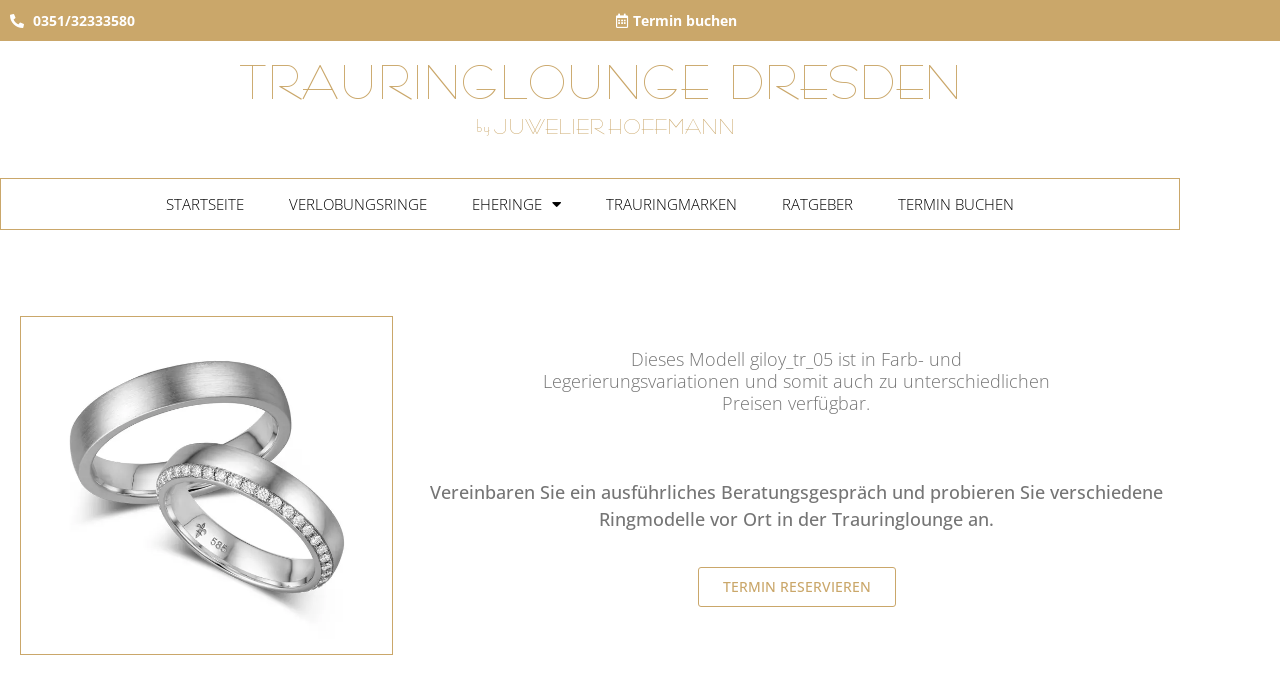

--- FILE ---
content_type: text/html; charset=UTF-8
request_url: https://trauringlounge-dresden.de/produkt/giloy_tr_05/
body_size: 29115
content:
<!doctype html>
<html lang="de">
<head>
	<meta charset="UTF-8">
	<meta name="viewport" content="width=device-width, initial-scale=1">
	<link rel="profile" href="https://gmpg.org/xfn/11">
	<script data-cfasync="false" data-no-defer="1" data-no-minify="1" data-no-optimize="1">var ewww_webp_supported=!1;function check_webp_feature(A,e){var w;e=void 0!==e?e:function(){},ewww_webp_supported?e(ewww_webp_supported):((w=new Image).onload=function(){ewww_webp_supported=0<w.width&&0<w.height,e&&e(ewww_webp_supported)},w.onerror=function(){e&&e(!1)},w.src="data:image/webp;base64,"+{alpha:"UklGRkoAAABXRUJQVlA4WAoAAAAQAAAAAAAAAAAAQUxQSAwAAAARBxAR/Q9ERP8DAABWUDggGAAAABQBAJ0BKgEAAQAAAP4AAA3AAP7mtQAAAA=="}[A])}check_webp_feature("alpha");</script><script data-cfasync="false" data-no-defer="1" data-no-minify="1" data-no-optimize="1">var Arrive=function(c,w){"use strict";if(c.MutationObserver&&"undefined"!=typeof HTMLElement){var r,a=0,u=(r=HTMLElement.prototype.matches||HTMLElement.prototype.webkitMatchesSelector||HTMLElement.prototype.mozMatchesSelector||HTMLElement.prototype.msMatchesSelector,{matchesSelector:function(e,t){return e instanceof HTMLElement&&r.call(e,t)},addMethod:function(e,t,r){var a=e[t];e[t]=function(){return r.length==arguments.length?r.apply(this,arguments):"function"==typeof a?a.apply(this,arguments):void 0}},callCallbacks:function(e,t){t&&t.options.onceOnly&&1==t.firedElems.length&&(e=[e[0]]);for(var r,a=0;r=e[a];a++)r&&r.callback&&r.callback.call(r.elem,r.elem);t&&t.options.onceOnly&&1==t.firedElems.length&&t.me.unbindEventWithSelectorAndCallback.call(t.target,t.selector,t.callback)},checkChildNodesRecursively:function(e,t,r,a){for(var i,n=0;i=e[n];n++)r(i,t,a)&&a.push({callback:t.callback,elem:i}),0<i.childNodes.length&&u.checkChildNodesRecursively(i.childNodes,t,r,a)},mergeArrays:function(e,t){var r,a={};for(r in e)e.hasOwnProperty(r)&&(a[r]=e[r]);for(r in t)t.hasOwnProperty(r)&&(a[r]=t[r]);return a},toElementsArray:function(e){return e=void 0!==e&&("number"!=typeof e.length||e===c)?[e]:e}}),e=(l.prototype.addEvent=function(e,t,r,a){a={target:e,selector:t,options:r,callback:a,firedElems:[]};return this._beforeAdding&&this._beforeAdding(a),this._eventsBucket.push(a),a},l.prototype.removeEvent=function(e){for(var t,r=this._eventsBucket.length-1;t=this._eventsBucket[r];r--)e(t)&&(this._beforeRemoving&&this._beforeRemoving(t),(t=this._eventsBucket.splice(r,1))&&t.length&&(t[0].callback=null))},l.prototype.beforeAdding=function(e){this._beforeAdding=e},l.prototype.beforeRemoving=function(e){this._beforeRemoving=e},l),t=function(i,n){var o=new e,l=this,s={fireOnAttributesModification:!1};return o.beforeAdding(function(t){var e=t.target;e!==c.document&&e!==c||(e=document.getElementsByTagName("html")[0]);var r=new MutationObserver(function(e){n.call(this,e,t)}),a=i(t.options);r.observe(e,a),t.observer=r,t.me=l}),o.beforeRemoving(function(e){e.observer.disconnect()}),this.bindEvent=function(e,t,r){t=u.mergeArrays(s,t);for(var a=u.toElementsArray(this),i=0;i<a.length;i++)o.addEvent(a[i],e,t,r)},this.unbindEvent=function(){var r=u.toElementsArray(this);o.removeEvent(function(e){for(var t=0;t<r.length;t++)if(this===w||e.target===r[t])return!0;return!1})},this.unbindEventWithSelectorOrCallback=function(r){var a=u.toElementsArray(this),i=r,e="function"==typeof r?function(e){for(var t=0;t<a.length;t++)if((this===w||e.target===a[t])&&e.callback===i)return!0;return!1}:function(e){for(var t=0;t<a.length;t++)if((this===w||e.target===a[t])&&e.selector===r)return!0;return!1};o.removeEvent(e)},this.unbindEventWithSelectorAndCallback=function(r,a){var i=u.toElementsArray(this);o.removeEvent(function(e){for(var t=0;t<i.length;t++)if((this===w||e.target===i[t])&&e.selector===r&&e.callback===a)return!0;return!1})},this},i=new function(){var s={fireOnAttributesModification:!1,onceOnly:!1,existing:!1};function n(e,t,r){return!(!u.matchesSelector(e,t.selector)||(e._id===w&&(e._id=a++),-1!=t.firedElems.indexOf(e._id)))&&(t.firedElems.push(e._id),!0)}var c=(i=new t(function(e){var t={attributes:!1,childList:!0,subtree:!0};return e.fireOnAttributesModification&&(t.attributes=!0),t},function(e,i){e.forEach(function(e){var t=e.addedNodes,r=e.target,a=[];null!==t&&0<t.length?u.checkChildNodesRecursively(t,i,n,a):"attributes"===e.type&&n(r,i)&&a.push({callback:i.callback,elem:r}),u.callCallbacks(a,i)})})).bindEvent;return i.bindEvent=function(e,t,r){t=void 0===r?(r=t,s):u.mergeArrays(s,t);var a=u.toElementsArray(this);if(t.existing){for(var i=[],n=0;n<a.length;n++)for(var o=a[n].querySelectorAll(e),l=0;l<o.length;l++)i.push({callback:r,elem:o[l]});if(t.onceOnly&&i.length)return r.call(i[0].elem,i[0].elem);setTimeout(u.callCallbacks,1,i)}c.call(this,e,t,r)},i},o=new function(){var a={};function i(e,t){return u.matchesSelector(e,t.selector)}var n=(o=new t(function(){return{childList:!0,subtree:!0}},function(e,r){e.forEach(function(e){var t=e.removedNodes,e=[];null!==t&&0<t.length&&u.checkChildNodesRecursively(t,r,i,e),u.callCallbacks(e,r)})})).bindEvent;return o.bindEvent=function(e,t,r){t=void 0===r?(r=t,a):u.mergeArrays(a,t),n.call(this,e,t,r)},o};d(HTMLElement.prototype),d(NodeList.prototype),d(HTMLCollection.prototype),d(HTMLDocument.prototype),d(Window.prototype);var n={};return s(i,n,"unbindAllArrive"),s(o,n,"unbindAllLeave"),n}function l(){this._eventsBucket=[],this._beforeAdding=null,this._beforeRemoving=null}function s(e,t,r){u.addMethod(t,r,e.unbindEvent),u.addMethod(t,r,e.unbindEventWithSelectorOrCallback),u.addMethod(t,r,e.unbindEventWithSelectorAndCallback)}function d(e){e.arrive=i.bindEvent,s(i,e,"unbindArrive"),e.leave=o.bindEvent,s(o,e,"unbindLeave")}}(window,void 0),ewww_webp_supported=!1;function check_webp_feature(e,t){var r;ewww_webp_supported?t(ewww_webp_supported):((r=new Image).onload=function(){ewww_webp_supported=0<r.width&&0<r.height,t(ewww_webp_supported)},r.onerror=function(){t(!1)},r.src="data:image/webp;base64,"+{alpha:"UklGRkoAAABXRUJQVlA4WAoAAAAQAAAAAAAAAAAAQUxQSAwAAAARBxAR/Q9ERP8DAABWUDggGAAAABQBAJ0BKgEAAQAAAP4AAA3AAP7mtQAAAA==",animation:"UklGRlIAAABXRUJQVlA4WAoAAAASAAAAAAAAAAAAQU5JTQYAAAD/////AABBTk1GJgAAAAAAAAAAAAAAAAAAAGQAAABWUDhMDQAAAC8AAAAQBxAREYiI/gcA"}[e])}function ewwwLoadImages(e){if(e){for(var t=document.querySelectorAll(".batch-image img, .image-wrapper a, .ngg-pro-masonry-item a, .ngg-galleria-offscreen-seo-wrapper a"),r=0,a=t.length;r<a;r++)ewwwAttr(t[r],"data-src",t[r].getAttribute("data-webp")),ewwwAttr(t[r],"data-thumbnail",t[r].getAttribute("data-webp-thumbnail"));for(var i=document.querySelectorAll("div.woocommerce-product-gallery__image"),r=0,a=i.length;r<a;r++)ewwwAttr(i[r],"data-thumb",i[r].getAttribute("data-webp-thumb"))}for(var n=document.querySelectorAll("video"),r=0,a=n.length;r<a;r++)ewwwAttr(n[r],"poster",e?n[r].getAttribute("data-poster-webp"):n[r].getAttribute("data-poster-image"));for(var o,l=document.querySelectorAll("img.ewww_webp_lazy_load"),r=0,a=l.length;r<a;r++)e&&(ewwwAttr(l[r],"data-lazy-srcset",l[r].getAttribute("data-lazy-srcset-webp")),ewwwAttr(l[r],"data-srcset",l[r].getAttribute("data-srcset-webp")),ewwwAttr(l[r],"data-lazy-src",l[r].getAttribute("data-lazy-src-webp")),ewwwAttr(l[r],"data-src",l[r].getAttribute("data-src-webp")),ewwwAttr(l[r],"data-orig-file",l[r].getAttribute("data-webp-orig-file")),ewwwAttr(l[r],"data-medium-file",l[r].getAttribute("data-webp-medium-file")),ewwwAttr(l[r],"data-large-file",l[r].getAttribute("data-webp-large-file")),null!=(o=l[r].getAttribute("srcset"))&&!1!==o&&o.includes("R0lGOD")&&ewwwAttr(l[r],"src",l[r].getAttribute("data-lazy-src-webp"))),l[r].className=l[r].className.replace(/\bewww_webp_lazy_load\b/,"");for(var s=document.querySelectorAll(".ewww_webp"),r=0,a=s.length;r<a;r++)e?(ewwwAttr(s[r],"srcset",s[r].getAttribute("data-srcset-webp")),ewwwAttr(s[r],"src",s[r].getAttribute("data-src-webp")),ewwwAttr(s[r],"data-orig-file",s[r].getAttribute("data-webp-orig-file")),ewwwAttr(s[r],"data-medium-file",s[r].getAttribute("data-webp-medium-file")),ewwwAttr(s[r],"data-large-file",s[r].getAttribute("data-webp-large-file")),ewwwAttr(s[r],"data-large_image",s[r].getAttribute("data-webp-large_image")),ewwwAttr(s[r],"data-src",s[r].getAttribute("data-webp-src"))):(ewwwAttr(s[r],"srcset",s[r].getAttribute("data-srcset-img")),ewwwAttr(s[r],"src",s[r].getAttribute("data-src-img"))),s[r].className=s[r].className.replace(/\bewww_webp\b/,"ewww_webp_loaded");window.jQuery&&jQuery.fn.isotope&&jQuery.fn.imagesLoaded&&(jQuery(".fusion-posts-container-infinite").imagesLoaded(function(){jQuery(".fusion-posts-container-infinite").hasClass("isotope")&&jQuery(".fusion-posts-container-infinite").isotope()}),jQuery(".fusion-portfolio:not(.fusion-recent-works) .fusion-portfolio-wrapper").imagesLoaded(function(){jQuery(".fusion-portfolio:not(.fusion-recent-works) .fusion-portfolio-wrapper").isotope()}))}function ewwwWebPInit(e){ewwwLoadImages(e),ewwwNggLoadGalleries(e),document.arrive(".ewww_webp",function(){ewwwLoadImages(e)}),document.arrive(".ewww_webp_lazy_load",function(){ewwwLoadImages(e)}),document.arrive("videos",function(){ewwwLoadImages(e)}),"loading"==document.readyState?document.addEventListener("DOMContentLoaded",ewwwJSONParserInit):("undefined"!=typeof galleries&&ewwwNggParseGalleries(e),ewwwWooParseVariations(e))}function ewwwAttr(e,t,r){null!=r&&!1!==r&&e.setAttribute(t,r)}function ewwwJSONParserInit(){"undefined"!=typeof galleries&&check_webp_feature("alpha",ewwwNggParseGalleries),check_webp_feature("alpha",ewwwWooParseVariations)}function ewwwWooParseVariations(e){if(e)for(var t=document.querySelectorAll("form.variations_form"),r=0,a=t.length;r<a;r++){var i=t[r].getAttribute("data-product_variations"),n=!1;try{for(var o in i=JSON.parse(i))void 0!==i[o]&&void 0!==i[o].image&&(void 0!==i[o].image.src_webp&&(i[o].image.src=i[o].image.src_webp,n=!0),void 0!==i[o].image.srcset_webp&&(i[o].image.srcset=i[o].image.srcset_webp,n=!0),void 0!==i[o].image.full_src_webp&&(i[o].image.full_src=i[o].image.full_src_webp,n=!0),void 0!==i[o].image.gallery_thumbnail_src_webp&&(i[o].image.gallery_thumbnail_src=i[o].image.gallery_thumbnail_src_webp,n=!0),void 0!==i[o].image.thumb_src_webp&&(i[o].image.thumb_src=i[o].image.thumb_src_webp,n=!0));n&&ewwwAttr(t[r],"data-product_variations",JSON.stringify(i))}catch(e){}}}function ewwwNggParseGalleries(e){if(e)for(var t in galleries){var r=galleries[t];galleries[t].images_list=ewwwNggParseImageList(r.images_list)}}function ewwwNggLoadGalleries(e){e&&document.addEventListener("ngg.galleria.themeadded",function(e,t){window.ngg_galleria._create_backup=window.ngg_galleria.create,window.ngg_galleria.create=function(e,t){var r=$(e).data("id");return galleries["gallery_"+r].images_list=ewwwNggParseImageList(galleries["gallery_"+r].images_list),window.ngg_galleria._create_backup(e,t)}})}function ewwwNggParseImageList(e){for(var t in e){var r=e[t];if(void 0!==r["image-webp"]&&(e[t].image=r["image-webp"],delete e[t]["image-webp"]),void 0!==r["thumb-webp"]&&(e[t].thumb=r["thumb-webp"],delete e[t]["thumb-webp"]),void 0!==r.full_image_webp&&(e[t].full_image=r.full_image_webp,delete e[t].full_image_webp),void 0!==r.srcsets)for(var a in r.srcsets)nggSrcset=r.srcsets[a],void 0!==r.srcsets[a+"-webp"]&&(e[t].srcsets[a]=r.srcsets[a+"-webp"],delete e[t].srcsets[a+"-webp"]);if(void 0!==r.full_srcsets)for(var i in r.full_srcsets)nggFSrcset=r.full_srcsets[i],void 0!==r.full_srcsets[i+"-webp"]&&(e[t].full_srcsets[i]=r.full_srcsets[i+"-webp"],delete e[t].full_srcsets[i+"-webp"])}return e}check_webp_feature("alpha",ewwwWebPInit);</script><meta name='robots' content='index, follow, max-image-preview:large, max-snippet:-1, max-video-preview:-1' />

	<!-- This site is optimized with the Yoast SEO plugin v26.8 - https://yoast.com/product/yoast-seo-wordpress/ -->
	<title>giloy_tr_05 - Trauringelounge Dresden</title>
	<link rel="canonical" href="https://trauringlounge-dresden.de/produkt/giloy_tr_05/" />
	<meta property="og:locale" content="de_DE" />
	<meta property="og:type" content="article" />
	<meta property="og:title" content="giloy_tr_05 - Trauringelounge Dresden" />
	<meta property="og:url" content="https://trauringlounge-dresden.de/produkt/giloy_tr_05/" />
	<meta property="og:site_name" content="Trauringelounge Dresden" />
	<meta property="og:image" content="https://trauringlounge-dresden.de/wp-content/uploads/2024/02/giloy_tr_05_w_web.jpg" />
	<meta property="og:image:width" content="720" />
	<meta property="og:image:height" content="654" />
	<meta property="og:image:type" content="image/jpeg" />
	<meta name="twitter:card" content="summary_large_image" />
	<meta name="twitter:label1" content="Geschätzte Lesezeit" />
	<meta name="twitter:data1" content="1 Minute" />
	<script type="application/ld+json" class="yoast-schema-graph">{"@context":"https://schema.org","@graph":[{"@type":"WebPage","@id":"https://trauringlounge-dresden.de/produkt/giloy_tr_05/","url":"https://trauringlounge-dresden.de/produkt/giloy_tr_05/","name":"giloy_tr_05 - Trauringelounge Dresden","isPartOf":{"@id":"https://trauringlounge-dresden.de/#website"},"primaryImageOfPage":{"@id":"https://trauringlounge-dresden.de/produkt/giloy_tr_05/#primaryimage"},"image":{"@id":"https://trauringlounge-dresden.de/produkt/giloy_tr_05/#primaryimage"},"thumbnailUrl":"https://trauringlounge-dresden.de/wp-content/uploads/2024/02/giloy_tr_05_w_web.jpg","datePublished":"2024-02-05T16:48:25+00:00","breadcrumb":{"@id":"https://trauringlounge-dresden.de/produkt/giloy_tr_05/#breadcrumb"},"inLanguage":"de","potentialAction":[{"@type":"ReadAction","target":["https://trauringlounge-dresden.de/produkt/giloy_tr_05/"]}]},{"@type":"ImageObject","inLanguage":"de","@id":"https://trauringlounge-dresden.de/produkt/giloy_tr_05/#primaryimage","url":"https://trauringlounge-dresden.de/wp-content/uploads/2024/02/giloy_tr_05_w_web.jpg","contentUrl":"https://trauringlounge-dresden.de/wp-content/uploads/2024/02/giloy_tr_05_w_web.jpg","width":720,"height":654,"caption":"giloy_tr_05"},{"@type":"BreadcrumbList","@id":"https://trauringlounge-dresden.de/produkt/giloy_tr_05/#breadcrumb","itemListElement":[{"@type":"ListItem","position":1,"name":"Startseite","item":"https://trauringlounge-dresden.de/"},{"@type":"ListItem","position":2,"name":"Produkte","item":"https://trauringlounge-dresden.de/produkt-archive__trashed/"},{"@type":"ListItem","position":3,"name":"giloy_tr_05"}]},{"@type":"WebSite","@id":"https://trauringlounge-dresden.de/#website","url":"https://trauringlounge-dresden.de/","name":"Trauringelounge Dresden","description":"","potentialAction":[{"@type":"SearchAction","target":{"@type":"EntryPoint","urlTemplate":"https://trauringlounge-dresden.de/?s={search_term_string}"},"query-input":{"@type":"PropertyValueSpecification","valueRequired":true,"valueName":"search_term_string"}}],"inLanguage":"de"}]}</script>
	<!-- / Yoast SEO plugin. -->



<link rel="alternate" type="application/rss+xml" title="Trauringelounge Dresden &raquo; Feed" href="https://trauringlounge-dresden.de/feed/" />
<link rel="alternate" type="application/rss+xml" title="Trauringelounge Dresden &raquo; Kommentar-Feed" href="https://trauringlounge-dresden.de/comments/feed/" />
<link rel="alternate" title="oEmbed (JSON)" type="application/json+oembed" href="https://trauringlounge-dresden.de/wp-json/oembed/1.0/embed?url=https%3A%2F%2Ftrauringlounge-dresden.de%2Fprodukt%2Fgiloy_tr_05%2F" />
<link rel="alternate" title="oEmbed (XML)" type="text/xml+oembed" href="https://trauringlounge-dresden.de/wp-json/oembed/1.0/embed?url=https%3A%2F%2Ftrauringlounge-dresden.de%2Fprodukt%2Fgiloy_tr_05%2F&#038;format=xml" />
<style id='wp-img-auto-sizes-contain-inline-css'>
img:is([sizes=auto i],[sizes^="auto," i]){contain-intrinsic-size:3000px 1500px}
/*# sourceURL=wp-img-auto-sizes-contain-inline-css */
</style>
<link data-minify="1" rel='stylesheet' id='font-awesome-css' href='https://trauringlounge-dresden.de/wp-content/cache/min/1/wp-content/plugins/brands-for-woocommerce/berocket/assets/css/font-awesome.min.css?ver=1768964572' media='all' />
<style id='font-awesome-inline-css'>
[data-font="FontAwesome"]:before {font-family: 'FontAwesome' !important;content: attr(data-icon) !important;speak: none !important;font-weight: normal !important;font-variant: normal !important;text-transform: none !important;line-height: 1 !important;font-style: normal !important;-webkit-font-smoothing: antialiased !important;-moz-osx-font-smoothing: grayscale !important;}
/*# sourceURL=font-awesome-inline-css */
</style>
<link data-minify="1" rel='stylesheet' id='berocket_product_brand_style-css' href='https://trauringlounge-dresden.de/wp-content/cache/min/1/wp-content/plugins/brands-for-woocommerce/css/frontend.css?ver=1768964572' media='all' />
<style id='wp-emoji-styles-inline-css'>

	img.wp-smiley, img.emoji {
		display: inline !important;
		border: none !important;
		box-shadow: none !important;
		height: 1em !important;
		width: 1em !important;
		margin: 0 0.07em !important;
		vertical-align: -0.1em !important;
		background: none !important;
		padding: 0 !important;
	}
/*# sourceURL=wp-emoji-styles-inline-css */
</style>
<link rel='stylesheet' id='wp-block-library-css' href='https://trauringlounge-dresden.de/wp-includes/css/dist/block-library/style.min.css?ver=6.9' media='all' />
<style id='classic-theme-styles-inline-css'>
/*! This file is auto-generated */
.wp-block-button__link{color:#fff;background-color:#32373c;border-radius:9999px;box-shadow:none;text-decoration:none;padding:calc(.667em + 2px) calc(1.333em + 2px);font-size:1.125em}.wp-block-file__button{background:#32373c;color:#fff;text-decoration:none}
/*# sourceURL=/wp-includes/css/classic-themes.min.css */
</style>
<link data-minify="1" rel='stylesheet' id='yith-wcan-shortcodes-css' href='https://trauringlounge-dresden.de/wp-content/cache/min/1/wp-content/plugins/yith-woocommerce-ajax-navigation/assets/css/shortcodes.css?ver=1768964572' media='all' />
<style id='yith-wcan-shortcodes-inline-css'>
:root{
	--yith-wcan-filters_colors_titles: #434343;
	--yith-wcan-filters_colors_background: #FFFFFF;
	--yith-wcan-filters_colors_accent: #A7144C;
	--yith-wcan-filters_colors_accent_r: 167;
	--yith-wcan-filters_colors_accent_g: 20;
	--yith-wcan-filters_colors_accent_b: 76;
	--yith-wcan-color_swatches_border_radius: 100%;
	--yith-wcan-color_swatches_size: 30px;
	--yith-wcan-labels_style_background: #FFFFFF;
	--yith-wcan-labels_style_background_hover: #A7144C;
	--yith-wcan-labels_style_background_active: #A7144C;
	--yith-wcan-labels_style_text: #434343;
	--yith-wcan-labels_style_text_hover: #FFFFFF;
	--yith-wcan-labels_style_text_active: #FFFFFF;
	--yith-wcan-anchors_style_text: #434343;
	--yith-wcan-anchors_style_text_hover: #A7144C;
	--yith-wcan-anchors_style_text_active: #A7144C;
}
/*# sourceURL=yith-wcan-shortcodes-inline-css */
</style>
<style id='global-styles-inline-css'>
:root{--wp--preset--aspect-ratio--square: 1;--wp--preset--aspect-ratio--4-3: 4/3;--wp--preset--aspect-ratio--3-4: 3/4;--wp--preset--aspect-ratio--3-2: 3/2;--wp--preset--aspect-ratio--2-3: 2/3;--wp--preset--aspect-ratio--16-9: 16/9;--wp--preset--aspect-ratio--9-16: 9/16;--wp--preset--color--black: #000000;--wp--preset--color--cyan-bluish-gray: #abb8c3;--wp--preset--color--white: #ffffff;--wp--preset--color--pale-pink: #f78da7;--wp--preset--color--vivid-red: #cf2e2e;--wp--preset--color--luminous-vivid-orange: #ff6900;--wp--preset--color--luminous-vivid-amber: #fcb900;--wp--preset--color--light-green-cyan: #7bdcb5;--wp--preset--color--vivid-green-cyan: #00d084;--wp--preset--color--pale-cyan-blue: #8ed1fc;--wp--preset--color--vivid-cyan-blue: #0693e3;--wp--preset--color--vivid-purple: #9b51e0;--wp--preset--gradient--vivid-cyan-blue-to-vivid-purple: linear-gradient(135deg,rgb(6,147,227) 0%,rgb(155,81,224) 100%);--wp--preset--gradient--light-green-cyan-to-vivid-green-cyan: linear-gradient(135deg,rgb(122,220,180) 0%,rgb(0,208,130) 100%);--wp--preset--gradient--luminous-vivid-amber-to-luminous-vivid-orange: linear-gradient(135deg,rgb(252,185,0) 0%,rgb(255,105,0) 100%);--wp--preset--gradient--luminous-vivid-orange-to-vivid-red: linear-gradient(135deg,rgb(255,105,0) 0%,rgb(207,46,46) 100%);--wp--preset--gradient--very-light-gray-to-cyan-bluish-gray: linear-gradient(135deg,rgb(238,238,238) 0%,rgb(169,184,195) 100%);--wp--preset--gradient--cool-to-warm-spectrum: linear-gradient(135deg,rgb(74,234,220) 0%,rgb(151,120,209) 20%,rgb(207,42,186) 40%,rgb(238,44,130) 60%,rgb(251,105,98) 80%,rgb(254,248,76) 100%);--wp--preset--gradient--blush-light-purple: linear-gradient(135deg,rgb(255,206,236) 0%,rgb(152,150,240) 100%);--wp--preset--gradient--blush-bordeaux: linear-gradient(135deg,rgb(254,205,165) 0%,rgb(254,45,45) 50%,rgb(107,0,62) 100%);--wp--preset--gradient--luminous-dusk: linear-gradient(135deg,rgb(255,203,112) 0%,rgb(199,81,192) 50%,rgb(65,88,208) 100%);--wp--preset--gradient--pale-ocean: linear-gradient(135deg,rgb(255,245,203) 0%,rgb(182,227,212) 50%,rgb(51,167,181) 100%);--wp--preset--gradient--electric-grass: linear-gradient(135deg,rgb(202,248,128) 0%,rgb(113,206,126) 100%);--wp--preset--gradient--midnight: linear-gradient(135deg,rgb(2,3,129) 0%,rgb(40,116,252) 100%);--wp--preset--font-size--small: 13px;--wp--preset--font-size--medium: 20px;--wp--preset--font-size--large: 36px;--wp--preset--font-size--x-large: 42px;--wp--preset--spacing--20: 0.44rem;--wp--preset--spacing--30: 0.67rem;--wp--preset--spacing--40: 1rem;--wp--preset--spacing--50: 1.5rem;--wp--preset--spacing--60: 2.25rem;--wp--preset--spacing--70: 3.38rem;--wp--preset--spacing--80: 5.06rem;--wp--preset--shadow--natural: 6px 6px 9px rgba(0, 0, 0, 0.2);--wp--preset--shadow--deep: 12px 12px 50px rgba(0, 0, 0, 0.4);--wp--preset--shadow--sharp: 6px 6px 0px rgba(0, 0, 0, 0.2);--wp--preset--shadow--outlined: 6px 6px 0px -3px rgb(255, 255, 255), 6px 6px rgb(0, 0, 0);--wp--preset--shadow--crisp: 6px 6px 0px rgb(0, 0, 0);}:where(.is-layout-flex){gap: 0.5em;}:where(.is-layout-grid){gap: 0.5em;}body .is-layout-flex{display: flex;}.is-layout-flex{flex-wrap: wrap;align-items: center;}.is-layout-flex > :is(*, div){margin: 0;}body .is-layout-grid{display: grid;}.is-layout-grid > :is(*, div){margin: 0;}:where(.wp-block-columns.is-layout-flex){gap: 2em;}:where(.wp-block-columns.is-layout-grid){gap: 2em;}:where(.wp-block-post-template.is-layout-flex){gap: 1.25em;}:where(.wp-block-post-template.is-layout-grid){gap: 1.25em;}.has-black-color{color: var(--wp--preset--color--black) !important;}.has-cyan-bluish-gray-color{color: var(--wp--preset--color--cyan-bluish-gray) !important;}.has-white-color{color: var(--wp--preset--color--white) !important;}.has-pale-pink-color{color: var(--wp--preset--color--pale-pink) !important;}.has-vivid-red-color{color: var(--wp--preset--color--vivid-red) !important;}.has-luminous-vivid-orange-color{color: var(--wp--preset--color--luminous-vivid-orange) !important;}.has-luminous-vivid-amber-color{color: var(--wp--preset--color--luminous-vivid-amber) !important;}.has-light-green-cyan-color{color: var(--wp--preset--color--light-green-cyan) !important;}.has-vivid-green-cyan-color{color: var(--wp--preset--color--vivid-green-cyan) !important;}.has-pale-cyan-blue-color{color: var(--wp--preset--color--pale-cyan-blue) !important;}.has-vivid-cyan-blue-color{color: var(--wp--preset--color--vivid-cyan-blue) !important;}.has-vivid-purple-color{color: var(--wp--preset--color--vivid-purple) !important;}.has-black-background-color{background-color: var(--wp--preset--color--black) !important;}.has-cyan-bluish-gray-background-color{background-color: var(--wp--preset--color--cyan-bluish-gray) !important;}.has-white-background-color{background-color: var(--wp--preset--color--white) !important;}.has-pale-pink-background-color{background-color: var(--wp--preset--color--pale-pink) !important;}.has-vivid-red-background-color{background-color: var(--wp--preset--color--vivid-red) !important;}.has-luminous-vivid-orange-background-color{background-color: var(--wp--preset--color--luminous-vivid-orange) !important;}.has-luminous-vivid-amber-background-color{background-color: var(--wp--preset--color--luminous-vivid-amber) !important;}.has-light-green-cyan-background-color{background-color: var(--wp--preset--color--light-green-cyan) !important;}.has-vivid-green-cyan-background-color{background-color: var(--wp--preset--color--vivid-green-cyan) !important;}.has-pale-cyan-blue-background-color{background-color: var(--wp--preset--color--pale-cyan-blue) !important;}.has-vivid-cyan-blue-background-color{background-color: var(--wp--preset--color--vivid-cyan-blue) !important;}.has-vivid-purple-background-color{background-color: var(--wp--preset--color--vivid-purple) !important;}.has-black-border-color{border-color: var(--wp--preset--color--black) !important;}.has-cyan-bluish-gray-border-color{border-color: var(--wp--preset--color--cyan-bluish-gray) !important;}.has-white-border-color{border-color: var(--wp--preset--color--white) !important;}.has-pale-pink-border-color{border-color: var(--wp--preset--color--pale-pink) !important;}.has-vivid-red-border-color{border-color: var(--wp--preset--color--vivid-red) !important;}.has-luminous-vivid-orange-border-color{border-color: var(--wp--preset--color--luminous-vivid-orange) !important;}.has-luminous-vivid-amber-border-color{border-color: var(--wp--preset--color--luminous-vivid-amber) !important;}.has-light-green-cyan-border-color{border-color: var(--wp--preset--color--light-green-cyan) !important;}.has-vivid-green-cyan-border-color{border-color: var(--wp--preset--color--vivid-green-cyan) !important;}.has-pale-cyan-blue-border-color{border-color: var(--wp--preset--color--pale-cyan-blue) !important;}.has-vivid-cyan-blue-border-color{border-color: var(--wp--preset--color--vivid-cyan-blue) !important;}.has-vivid-purple-border-color{border-color: var(--wp--preset--color--vivid-purple) !important;}.has-vivid-cyan-blue-to-vivid-purple-gradient-background{background: var(--wp--preset--gradient--vivid-cyan-blue-to-vivid-purple) !important;}.has-light-green-cyan-to-vivid-green-cyan-gradient-background{background: var(--wp--preset--gradient--light-green-cyan-to-vivid-green-cyan) !important;}.has-luminous-vivid-amber-to-luminous-vivid-orange-gradient-background{background: var(--wp--preset--gradient--luminous-vivid-amber-to-luminous-vivid-orange) !important;}.has-luminous-vivid-orange-to-vivid-red-gradient-background{background: var(--wp--preset--gradient--luminous-vivid-orange-to-vivid-red) !important;}.has-very-light-gray-to-cyan-bluish-gray-gradient-background{background: var(--wp--preset--gradient--very-light-gray-to-cyan-bluish-gray) !important;}.has-cool-to-warm-spectrum-gradient-background{background: var(--wp--preset--gradient--cool-to-warm-spectrum) !important;}.has-blush-light-purple-gradient-background{background: var(--wp--preset--gradient--blush-light-purple) !important;}.has-blush-bordeaux-gradient-background{background: var(--wp--preset--gradient--blush-bordeaux) !important;}.has-luminous-dusk-gradient-background{background: var(--wp--preset--gradient--luminous-dusk) !important;}.has-pale-ocean-gradient-background{background: var(--wp--preset--gradient--pale-ocean) !important;}.has-electric-grass-gradient-background{background: var(--wp--preset--gradient--electric-grass) !important;}.has-midnight-gradient-background{background: var(--wp--preset--gradient--midnight) !important;}.has-small-font-size{font-size: var(--wp--preset--font-size--small) !important;}.has-medium-font-size{font-size: var(--wp--preset--font-size--medium) !important;}.has-large-font-size{font-size: var(--wp--preset--font-size--large) !important;}.has-x-large-font-size{font-size: var(--wp--preset--font-size--x-large) !important;}
:where(.wp-block-post-template.is-layout-flex){gap: 1.25em;}:where(.wp-block-post-template.is-layout-grid){gap: 1.25em;}
:where(.wp-block-term-template.is-layout-flex){gap: 1.25em;}:where(.wp-block-term-template.is-layout-grid){gap: 1.25em;}
:where(.wp-block-columns.is-layout-flex){gap: 2em;}:where(.wp-block-columns.is-layout-grid){gap: 2em;}
:root :where(.wp-block-pullquote){font-size: 1.5em;line-height: 1.6;}
/*# sourceURL=global-styles-inline-css */
</style>
<link rel='stylesheet' id='photoswipe-css' href='https://trauringlounge-dresden.de/wp-content/plugins/woocommerce/assets/css/photoswipe/photoswipe.min.css?ver=10.4.3' media='all' />
<link rel='stylesheet' id='photoswipe-default-skin-css' href='https://trauringlounge-dresden.de/wp-content/plugins/woocommerce/assets/css/photoswipe/default-skin/default-skin.min.css?ver=10.4.3' media='all' />
<link data-minify="1" rel='stylesheet' id='woocommerce-layout-css' href='https://trauringlounge-dresden.de/wp-content/cache/min/1/wp-content/plugins/woocommerce/assets/css/woocommerce-layout.css?ver=1768964572' media='all' />
<link data-minify="1" rel='stylesheet' id='woocommerce-smallscreen-css' href='https://trauringlounge-dresden.de/wp-content/cache/min/1/wp-content/plugins/woocommerce/assets/css/woocommerce-smallscreen.css?ver=1768964572' media='only screen and (max-width: 768px)' />
<link data-minify="1" rel='stylesheet' id='woocommerce-general-css' href='https://trauringlounge-dresden.de/wp-content/cache/min/1/wp-content/plugins/woocommerce/assets/css/woocommerce.css?ver=1768964572' media='all' />
<style id='woocommerce-inline-inline-css'>
.woocommerce form .form-row .required { visibility: visible; }
/*# sourceURL=woocommerce-inline-inline-css */
</style>
<link rel='stylesheet' id='hello-elementor-css' href='https://trauringlounge-dresden.de/wp-content/themes/hello-elementor/style.min.css?ver=3.1.0' media='all' />
<link rel='stylesheet' id='hello-elementor-theme-style-css' href='https://trauringlounge-dresden.de/wp-content/themes/hello-elementor/theme.min.css?ver=3.1.0' media='all' />
<link rel='stylesheet' id='hello-elementor-header-footer-css' href='https://trauringlounge-dresden.de/wp-content/themes/hello-elementor/header-footer.min.css?ver=3.1.0' media='all' />
<link rel='stylesheet' id='elementor-frontend-css' href='https://trauringlounge-dresden.de/wp-content/plugins/elementor/assets/css/frontend.min.css?ver=3.34.2' media='all' />
<link rel='stylesheet' id='elementor-post-8-css' href='https://trauringlounge-dresden.de/wp-content/uploads/elementor/css/post-8.css?ver=1768964571' media='all' />
<link rel='stylesheet' id='widget-icon-list-css' href='https://trauringlounge-dresden.de/wp-content/plugins/elementor/assets/css/widget-icon-list.min.css?ver=3.34.2' media='all' />
<link rel='stylesheet' id='widget-heading-css' href='https://trauringlounge-dresden.de/wp-content/plugins/elementor/assets/css/widget-heading.min.css?ver=3.34.2' media='all' />
<link rel='stylesheet' id='widget-nav-menu-css' href='https://trauringlounge-dresden.de/wp-content/plugins/elementor-pro/assets/css/widget-nav-menu.min.css?ver=3.34.1' media='all' />
<link rel='stylesheet' id='widget-spacer-css' href='https://trauringlounge-dresden.de/wp-content/plugins/elementor/assets/css/widget-spacer.min.css?ver=3.34.2' media='all' />
<link data-minify="1" rel='stylesheet' id='swiper-css' href='https://trauringlounge-dresden.de/wp-content/cache/min/1/wp-content/plugins/elementor/assets/lib/swiper/v8/css/swiper.min.css?ver=1768964572' media='all' />
<link rel='stylesheet' id='e-swiper-css' href='https://trauringlounge-dresden.de/wp-content/plugins/elementor/assets/css/conditionals/e-swiper.min.css?ver=3.34.2' media='all' />
<link rel='stylesheet' id='widget-image-carousel-css' href='https://trauringlounge-dresden.de/wp-content/plugins/elementor/assets/css/widget-image-carousel.min.css?ver=3.34.2' media='all' />
<link rel='stylesheet' id='widget-social-icons-css' href='https://trauringlounge-dresden.de/wp-content/plugins/elementor/assets/css/widget-social-icons.min.css?ver=3.34.2' media='all' />
<link rel='stylesheet' id='e-apple-webkit-css' href='https://trauringlounge-dresden.de/wp-content/plugins/elementor/assets/css/conditionals/apple-webkit.min.css?ver=3.34.2' media='all' />
<link rel='stylesheet' id='widget-woocommerce-product-images-css' href='https://trauringlounge-dresden.de/wp-content/plugins/elementor-pro/assets/css/widget-woocommerce-product-images.min.css?ver=3.34.1' media='all' />
<link rel='stylesheet' id='widget-divider-css' href='https://trauringlounge-dresden.de/wp-content/plugins/elementor/assets/css/widget-divider.min.css?ver=3.34.2' media='all' />
<link rel='stylesheet' id='widget-woocommerce-products-css' href='https://trauringlounge-dresden.de/wp-content/plugins/elementor-pro/assets/css/widget-woocommerce-products.min.css?ver=3.34.1' media='all' />
<link data-minify="1" rel='stylesheet' id='elementor-icons-css' href='https://trauringlounge-dresden.de/wp-content/cache/min/1/wp-content/plugins/elementor/assets/lib/eicons/css/elementor-icons.min.css?ver=1768964572' media='all' />
<link rel='stylesheet' id='elementor-post-25-css' href='https://trauringlounge-dresden.de/wp-content/uploads/elementor/css/post-25.css?ver=1768964571' media='all' />
<link rel='stylesheet' id='elementor-post-90-css' href='https://trauringlounge-dresden.de/wp-content/uploads/elementor/css/post-90.css?ver=1768964571' media='all' />
<link rel='stylesheet' id='elementor-post-168-css' href='https://trauringlounge-dresden.de/wp-content/uploads/elementor/css/post-168.css?ver=1768964571' media='all' />
<link rel='stylesheet' id='eael-general-css' href='https://trauringlounge-dresden.de/wp-content/plugins/essential-addons-for-elementor-lite/assets/front-end/css/view/general.min.css?ver=6.5.8' media='all' />
<link data-minify="1" rel='stylesheet' id='elementor-gf-local-opensans-css' href='https://trauringlounge-dresden.de/wp-content/cache/min/1/wp-content/uploads/elementor/google-fonts/css/opensans.css?ver=1768964572' media='all' />
<link rel='stylesheet' id='elementor-icons-shared-0-css' href='https://trauringlounge-dresden.de/wp-content/plugins/elementor/assets/lib/font-awesome/css/fontawesome.min.css?ver=5.15.3' media='all' />
<link data-minify="1" rel='stylesheet' id='elementor-icons-fa-solid-css' href='https://trauringlounge-dresden.de/wp-content/cache/min/1/wp-content/plugins/elementor/assets/lib/font-awesome/css/solid.min.css?ver=1768964572' media='all' />
<link data-minify="1" rel='stylesheet' id='elementor-icons-fa-regular-css' href='https://trauringlounge-dresden.de/wp-content/cache/min/1/wp-content/plugins/elementor/assets/lib/font-awesome/css/regular.min.css?ver=1768964572' media='all' />
<link data-minify="1" rel='stylesheet' id='elementor-icons-fa-brands-css' href='https://trauringlounge-dresden.de/wp-content/cache/min/1/wp-content/plugins/elementor/assets/lib/font-awesome/css/brands.min.css?ver=1768964572' media='all' />
<script src="https://trauringlounge-dresden.de/wp-includes/js/jquery/jquery.min.js?ver=3.7.1" id="jquery-core-js" data-rocket-defer defer></script>
<script src="https://trauringlounge-dresden.de/wp-includes/js/jquery/jquery-migrate.min.js?ver=3.4.1" id="jquery-migrate-js" data-rocket-defer defer></script>
<script src="https://trauringlounge-dresden.de/wp-content/plugins/woocommerce/assets/js/zoom/jquery.zoom.min.js?ver=1.7.21-wc.10.4.3" id="wc-zoom-js" defer data-wp-strategy="defer"></script>
<script src="https://trauringlounge-dresden.de/wp-content/plugins/woocommerce/assets/js/flexslider/jquery.flexslider.min.js?ver=2.7.2-wc.10.4.3" id="wc-flexslider-js" defer data-wp-strategy="defer"></script>
<script src="https://trauringlounge-dresden.de/wp-content/plugins/woocommerce/assets/js/photoswipe/photoswipe.min.js?ver=4.1.1-wc.10.4.3" id="wc-photoswipe-js" defer data-wp-strategy="defer"></script>
<script src="https://trauringlounge-dresden.de/wp-content/plugins/woocommerce/assets/js/photoswipe/photoswipe-ui-default.min.js?ver=4.1.1-wc.10.4.3" id="wc-photoswipe-ui-default-js" defer data-wp-strategy="defer"></script>
<script id="wc-single-product-js-extra">
var wc_single_product_params = {"i18n_required_rating_text":"Bitte w\u00e4hle eine Bewertung","i18n_rating_options":["1 von 5\u00a0Sternen","2 von 5\u00a0Sternen","3 von 5\u00a0Sternen","4 von 5\u00a0Sternen","5 von 5\u00a0Sternen"],"i18n_product_gallery_trigger_text":"Bildergalerie im Vollbildmodus anzeigen","review_rating_required":"yes","flexslider":{"rtl":false,"animation":"slide","smoothHeight":true,"directionNav":false,"controlNav":"thumbnails","slideshow":false,"animationSpeed":500,"animationLoop":false,"allowOneSlide":false},"zoom_enabled":"1","zoom_options":[],"photoswipe_enabled":"1","photoswipe_options":{"shareEl":false,"closeOnScroll":false,"history":false,"hideAnimationDuration":0,"showAnimationDuration":0},"flexslider_enabled":"1"};
//# sourceURL=wc-single-product-js-extra
</script>
<script src="https://trauringlounge-dresden.de/wp-content/plugins/woocommerce/assets/js/frontend/single-product.min.js?ver=10.4.3" id="wc-single-product-js" defer data-wp-strategy="defer"></script>
<script src="https://trauringlounge-dresden.de/wp-content/plugins/woocommerce/assets/js/jquery-blockui/jquery.blockUI.min.js?ver=2.7.0-wc.10.4.3" id="wc-jquery-blockui-js" defer data-wp-strategy="defer"></script>
<script src="https://trauringlounge-dresden.de/wp-content/plugins/woocommerce/assets/js/js-cookie/js.cookie.min.js?ver=2.1.4-wc.10.4.3" id="wc-js-cookie-js" defer data-wp-strategy="defer"></script>
<script id="woocommerce-js-extra">
var woocommerce_params = {"ajax_url":"/wp-admin/admin-ajax.php","wc_ajax_url":"/?wc-ajax=%%endpoint%%","i18n_password_show":"Passwort anzeigen","i18n_password_hide":"Passwort ausblenden"};
//# sourceURL=woocommerce-js-extra
</script>
<script src="https://trauringlounge-dresden.de/wp-content/plugins/woocommerce/assets/js/frontend/woocommerce.min.js?ver=10.4.3" id="woocommerce-js" defer data-wp-strategy="defer"></script>
<link rel="https://api.w.org/" href="https://trauringlounge-dresden.de/wp-json/" /><link rel="alternate" title="JSON" type="application/json" href="https://trauringlounge-dresden.de/wp-json/wp/v2/product/3673" /><link rel="EditURI" type="application/rsd+xml" title="RSD" href="https://trauringlounge-dresden.de/xmlrpc.php?rsd" />
<meta name="generator" content="WordPress 6.9" />
<meta name="generator" content="WooCommerce 10.4.3" />
<link rel='shortlink' href='https://trauringlounge-dresden.de/?p=3673' />
<script type="text/javascript">if(!window._buttonizer) { window._buttonizer = {}; };var _buttonizer_page_data = {"language":"de"};window._buttonizer.data = { ..._buttonizer_page_data, ...window._buttonizer.data };</script><!-- start Simple Custom CSS and JS -->
<style>
/*Theme-Anpassungen*/
.entry-title{
		display: none !important;
}

/*Header Desktop*/

/*Infoleiste*/
.headerfirst {
		height: 40px;
		width: 100%;

}
.content_hf { 
		height: 40px;
    top: -10px;
}

/*Titel*/
.headersecond {	
}
.content_hs {
}

/*Menü*/
.headerthird { 	
}
.content_ht { 	
}
.elementor-25 .elementor-element.elementor-element-ac1ee80 div.elementor-menu-toggle {
	color: #caa76a !important;
}
.elementor-64 .elementor-element.elementor-element-d6e6d52 .eael-grid-post-holder {
	min-height: 500px;
}
.elementor-64 .elementor-element.elementor-element-d6e6d52 .eael-grid-post-excerpt p {
	min-height: 125px;
}


/*Links*/
a { color: #CAA57A;}

/*Kontaktseite*/

/*Kontakt*/
.nf-response-msg p{
	margin-top: 14.4px !important;
}
.nf-error.field-wrap .nf-field-element:after {
	display: none !important;
}
.nf-error-msg.nf-error-field-errors {
	margin-left: 45px;
	color: #e80000 !important;
}
.ninja-forms-form-wrap *, .ninja-forms-form-wrap :after, .ninja-forms-form-wrap :before {
	vertical-align: center;
	color: #757575;
	font-family: "Open Sans" !important;
    font-size: 16px !important;
}
.elementor-column.elementor-col-100.elementor-top-column.elementor-element.elementor-element-19eff94 {
  background-color: #FEF5E6;
}
.nf-form-fields-required {
		display: none;
}
.nf-form-content label {
		color: #caa76a;
		font-family: "Open Sans" !important;
		font-size: 16px !important;
}
.nf-error-msg, .ninja-forms-req-symbol {
		color: #caa76a !important;
}
.nf-field-label .nf-label-span, .nf-field-label label {
		font-weight: 600 !important;
}
.nf-form-content button, .nf-form-content input[type=button], .nf-form-content input[type=submit] {
		background: #caa76a !important;
		font-family: "Open Sans" !important;
		font-size: 16px !important;
		border-radius: 3px !important;
}
.nf-error.field-wrap .nf-field-element:after {
		background: #fff !important;
		color: #caa76a !important;
		border: 1px solid #caa76a !important;
}
.nf-form-content button, .nf-form-content input[type=button], .nf-form-content input[type=submit]:hover {
		background: #fff !important;
		color: #caa76a !important;
		border: 1px solid #caa76a !important;
		border-radius: 3px !important;
}

/*Buchungskalender*/
.fieldCalendar {
		z-index: 1;
}
.ahb_m #fbuilder .slots span {
		margin: 5px;
}
#fbuilder .slots div a {
    border: 1px solid #caa76a !important;
		background-color: #caa76a !important;
		color: white;
}
#fbuilder .slots div.htmlUsed a {
    color: #caa76a !important;
		background-color: white !important
}
#fbuilder .slots div {
    border: #caa76a !important;
}
#fbuilder .pbSubmit {
		background: #caa76a !important;
		color: white !important;
		border: 1px solid #caa76a;
}
select.ahbfield_service {
		width: 50% !important;
}
.ui-datepicker-calendar .ui-state-default {
		background: white !important;
}
.ahb_m #fbuilder .ui-datepicker-calendar .ui-state-active {
		color: white;
		background: #caa76a !important;
}
table td, table th {
		background: white !important;
}
.booking_calender {
		font-family: "Open Sans" !important;
		font-size: 14px;
}
.booking_calender input[type=text] {
		width: 50% !important;
}
a.cancel {
		color: #caa76a;
}
#fbuilder .pbreak.pb0 {
		color: #757575;
}
.ahb_m #fbuilder .ui-datepicker-calendar .ui-state-active {
	color: white !important;
}
#fbuilder .ui-datepicker {
	z-index: 1 !important;
}
/*Produktseite*/
button.wpb-get-a-quote-button-form-fire.wpb-get-a-quote-button-btn-large.wpb-get-a-quote-button-btn.wpb-get-a-quote-button-btn-default::before {
	display: none;
	opacity: 0;
	visibility: hidden;
	content: '';
}
.woocommerce div.product .product_title {
		display: table !important;
}
.woocommerce div.product div.images .woocommerce-product-gallery__trigger {
		display: none !important;
}
.woocommerce div.product div.images .woocommerce-product-gallery__wrapper .zoomImg {
		display: none !important;
}

.pswp__caption__center{
		text-align: center;
}

/*Produktgrid*/
.eael-product-grid.eael-product-simple .woocommerce ul.products li.product img {
    height: 250px;
}
.eael-product-grid .button.add_to_cart_button {
		display: none !important;
}
.eael-product-grid .eael-product-title {
		display: none;
}

.eael-product-grid .eael-product-wrap {
		transition: transform 1.0s;
}

.eael-product-grid .eael-product-wrap :hover {
			transform: scale(1.05);
}
.yith-wcan-filters .yith-wcan-filter .filter-title {
		display: none; 
		text-transform: uppercase;
		font-family: "Open Sans" !important;
		font-size: 14px;
		color: #caa76a;
}
.eael-product-grid .woocommerce li.product .button.add_to_cart_button {
		display: none;
}

/*Ähnliche Produkte*/
.elementor-element-a58279c .elementor-widget-woocommerce-product-related.elementor-wc-products ul.products li.product .button {
		display: none;
}
.elementor-element-a58279c .woocommerce-loop-product__title {
		display: none;
}
.elementor-element-a58279c .elementor-widget-woocommerce-product-related.elementor-wc-products ul.products li.product .price {
		display: none !important;
}
.elementor-element-a58279c .wpb_wl_preview_area {
		display: none;
}
.elementor-element-a58279c .elementor-products-grid ul.products.elementor-grid li.product {
		transition: transform 1.0s;
}
.elementor-element-a58279c .elementor-products-grid ul.products.elementor-grid li.product :hover{
		transform: scale(1.05);
		
}
.elementor-element-a58279c .attachment-woocommerce_thumbnail{
		max-width: 250px !important;
}
.elementor-168 .elementor-element.elementor-element-2e1c6f9.elementor-wc-products ul.products {
    grid-column-gap: 5em;
}		

		
/*Produktgridfilter*/

.yith-wcan-filters .yith-wcan-filter.label-design .filter-items {
		display: flex;
		align-items: center;
		justify-content: center;
}

.yith-wcan-filters .yith-wcan-filter .filter-items .filter-item.label {
		width: 168px;
    border: 1px solid #caa76a;
		box-shadow: 0 0 0 0 !important;
		border-radius: 0;
}
		
.yith-wcan-filters .yith-wcan-filter .filter-items .filter-item.label .term-label {
		text-transform: uppercase;
		font-family: "Open Sans" !important;
		font-size: 14px;
		color: #caa76a;
		text-align: center;
}
.filter-content .filter-label :hover {
    background-color: #caa76a !important;
		color: white !important;
}

.yith-wcan-filters .yith-wcan-filter .filter-items .filter-item.label.active:not(.with-image) .term-label, .yith-wcan-filters .yith-wcan-filter .filter-items .filter-item.label.active:not(.with-image) .item-count {
    background-color: #caa76a;
		color: white;
}
.yith-wcan-filters .yith-wcan-filter .filter-items .filter-item.label.active:not(.with-image){
    background-color: #caa76a;
		color: white;
}

[type="submit"], button {
		background: white;
		color: #caa76a;
		border: 1px solid #caa76a;
		text-align: center !important;
}

[type="submit"], button:hover {
		background: #caa76a;
		color: white;	
}

/*Price-Request*/
textarea.wpcf7-form-control.wpcf7-textarea {
		min-height: 85px;
		height: 85px;
}
.swal2-container.swal2-center>.swal2-popup {
		border: 1px solid #caa76a;
}
input.wpcf7-form-control.has-spinner.wpcf7-submit { 
		background: #caa76a !important;
		color: white !important;
		font-family: "Open Sans" !important;
		border-color: #caa76a;
}
.wpb-gqf-form-style-true .swal2-popup{
		background: white !important;
}
.swal2-close {
		background: white !important;
		color: #caa76a !important;
}

button.swal2-close:hover {
		background: #caa76a !important;
		color: white !important;
}

button.swal2-close:focus {
		background: #caa76a !important;
		color: white !important;
}

.wpb-get-a-quote-button-btn.wpb-get-a-quote-button-btn-large {
		background: white;
		color: #caa76a;
		border: 1px solid #caa76a;
		text-align: center !important;
		width: 194px;
		height: 40px;
		font-size: 14px;
		font-family: "Open Sans" !important;
		font-weight: 500;
		padding: 0px;
		text-transform: uppercase;
}
.wpb-get-a-quote-button-btn:hover {
		background: #caa76a;
		color: white;
}

.wpb-get-a-quote-button-btn:focus {
		background: #caa76a;
		color: white;
}

.wpb-get-a-quote-button-btn {
    display: inline !important;
}
.qb-btn {
		text-align: center !important;
}
.wpb-gqf-form-style-true input[type="text"], .wpb-gqf-form-style-true input[type="date"], .wpb-gqf-form-style-true input[type="datetime"], .wpb-gqf-form-style-true input[type="email"], .wpb-gqf-form-style-true input[type="number"], .wpb-gqf-form-style-true input[type="search"], .wpb-gqf-form-style-true input[type="time"], .wpb-gqf-form-style-true input[type="url"], .wpb-gqf-form-style-true input[type="tel"], .wpb-gqf-form-style-true textarea, .wpb-gqf-form-style-true select {
	border: 1px solid #caa76a;
	background-color: white;
	border-radius: 0px;
}

/*Startseite*/
/*Product-Slider*/
.eael-woo-product-carousel-container.swiper-container-wrap .swiper-pagination {
		bottom: -15px;
}
.elementor-element-fe86338 .woocommerce ul.products li.product a img {
		margin: 0px;
}
.eael-woo-product-carousel-container.preset-1 .swiper-pagination .swiper-pagination-bullet.swiper-pagination-bullet-active {
		background: #caa76a;
}
.elementor-element-fe86338 .eael-product-carousel {
		transition: transform 1.0s;
}

.elementor-element-fe86338 .eael-product-carousel :hover {
		transform: scale(1.05);
}
.elementor-23 .elementor-element.elementor-element-fe86338 .eael-product-carousel .icons-wrap:not(.details-block-style-2) li a {
    display: none !important;
}
.eael-product-carousel.product-details-none .image-wrap img, .elementor-23 .elementor-element.elementor-element-658e158 .eael-product-carousel > .product-image-wrap {
	margin: 0px !important;
}

/*Brand*/
br_brand_description {
	 display: none !important;
}
.brand_display .elementor-shortcode {
    text-align: center !important;
   
}
.brand_display .elementor-shortcode img {
    max-height: 100px;
}

/*Proudct Quick View*/
.mfp-zoom-in.mfp-ready .mfp-with-anim {
     border: solid 2px #caa76a;
}
.woocommerce div.product form.cart {
		display: none;
}
.wpb_wl_product_price {
		display: none !important;
}
.mfp-close-btn-in .mfp-close {
		width: 2.5em;
		height: 2.5em;
		border: solid 2px #FEF5E6;
		font-size: 16px;
		right: 5px;
    top: 5px;
		text-align: center;
		color: #caa76a;
		font: icon;
}
.mfp-close-btn-in .mfp-close:hover {
		background-color: #caa76a !important;
		color: white !important;
}
.wpb_wl_product_title {
    font-family: "Codec Pro Thin", Sans-serif !important;
    font-size: 21px !important;
		font-weight: 600;
	  color: #caa76a;
}

.wpb_wl_product_title:after {
    content: 'Dieses Modell ist in Farb- und Legerierungsvariationen und somit auch zu unterschiedlichen Preisen verfügbar.';
		font-family: "Open Sans" !important;
		font-size: 16px;
		color: #757575
}

.wpb_wl_summary:after {
    content: url('[product_brands_info type='image,']') !important;
}
.site-header .header-inner .site-branding .site-description, .site-header .header-inner .site-branding .site-title {
	display: none;
}
[type=button]:focus, [type=button]:hover, [type=submit]:focus, [type=submit]:hover, button:focus, button:hover {
	color: white;
	background-color: #caa76a !important;
	border: 1px solid #caa76a;
}
[type=button]:focus, [type=button]:aktive, [type=submit]:focus, [type=submit]:aktive, button:focus, button:aktive {
	color: white;
	background-color: #caa76a !important;
	border: 1px solid #caa76a;
}
/*Firefox Anpassung*/
 

@-moz-document url-prefix() {
.elementor-56 .elementor-element.elementor-element-74102f0 .elementor-heading-title {
  -webkit-text-stroke: 0.7px;
}
}

/*Mobile Optimierung*/
@media only screen and (max-width: 600px){
	.maploadbtn-googlemaps-center {
    margin-top: 10px;
	}
	
	.headerfirst {
		height: 80px !important;
		width: auto !important;
}
	.elementor-56 .elementor-element.elementor-element-e6dd395 img {
		height: 200px;
	}
	.elementor-23 .elementor-element.elementor-element-fa69674 img {
		height: 200px;
	}
	.elementor-58 .elementor-element.elementor-element-df6dffb img {
		height: 200px;
	}
	.elementor-60 .elementor-element.elementor-element-bb881fe img {
		height: 200px;
	}
	.elementor-62 .elementor-element.elementor-element-49568e1 img {
		height: 200px;
	}
	.elementor-465 .elementor-element.elementor-element-7f8bb0d img {
		height: 200px;
	}
	.elementor-463 .elementor-element.elementor-element-2ac9a31 img {
		height: 200px;
	}
	.elementor-461 .elementor-element.elementor-element-c3cc8f3 img {
		height: 200px;
	}
	.elementor-459 .elementor-element.elementor-element-1b90ea7 img {
		height: 200px;
	}
	.elementor-457 .elementor-element.elementor-element-3806988 img {
		height: 200px;
	}
	.elementor-455 .elementor-element.elementor-element-7f9df54 img {
		height: 200px;
	}
	.elementor-453 .elementor-element.elementor-element-d70aaf8 img {
		height: 200px;
	}
	.elementor-451 .elementor-element.elementor-element-a70c0c2 img {
		height: 200px;
	}
	.elementor-443 .elementor-element.elementor-element-c1c071f img {
		height: 200px;
	}
	.elementor-449 .elementor-element.elementor-element-f625c0a img {
		height: 200px;
	}
	.elementor-437 .elementor-element.elementor-element-3cdf17f img {
		height: 200px;
	}
	.elementor-432 .elementor-element.elementor-element-1d7c096 img {
		height: 200px;
	}
	.elementor-427 .elementor-element.elementor-element-754c340 img {
		height: 200px;
	}
	.elementor-425 .elementor-element.elementor-element-fcaa162 img {
		height: 200px;
	}
	.elementor-423 .elementor-element.elementor-element-171a45f img {
		height: 200px;
	}
	.elementor-421 .elementor-element.elementor-element-6bfbd74 img {
		height: 200px;
	}
	.elementor-416 .elementor-element.elementor-element-405e02e img {
		height: 200px;
	}
    .elementor-409 .elementor-element.elementor-element-bd64804 img {
		height: 200px;
	}
	.elementor-404 .elementor-element.elementor-element-3f95def img {
		height: 200px;
	}
	.elementor-401 .elementor-element.elementor-element-57d2cc6 img {
		height: 200px;
	}
	.elementor-399 .elementor-element.elementor-element-13d22c3 img {
		height: 200px;
	}
	.elementor-397 .elementor-element.elementor-element-826b95d img {
		height: 200px;
	}
	
.elementor-90 .elementor-element.elementor-element-6b2a4f7 > .elementor-widget-container {
		margin: 0px !important;
		text-align: center !important;
}
.elementor-90 .elementor-element.elementor-element-d537947 .elementor-icon-list-item > .elementor-icon-list-text, .elementor-90 .elementor-element.elementor-element-d537947 .elementor-icon-list-item > a {
		text-align: center !important;
}
	.elementor-25 .elementor-element.elementor-element-691c6e0 .elementor-heading-title {
		font-size: 35px;
	}
	.elementor-77 .elementor-element.elementor-element-53131b2 .elementor-heading-title{
		font-size: 35px;
	}
	.elementor-25 .elementor-element.elementor-element-b165f42 .elementor-heading-title {
		text-align: center;
	}
	.elementor-90 .elementor-element.elementor-element-d537947 > .elementor-widget-container {
		margin: 0px;
		text-align: center;
	}
	.elementor-90 .elementor-element.elementor-element-6748a67 > .elementor-widget-container {
		margin: 0px;
		text-align: center;
	}
	.yith-wcan-filters .yith-wcan-filter.label-design .filter-items {
		display: block !important;
	}
	/*
	.elementor-23 .elementor-element.elementor-element-fa69674 img {
		height: 100%;
		width: 100%;
	}
	.elementor-56 .elementor-element.elementor-element-e6dd395 img {
		height: 100%;
		width: 100%;
	}
	*/
	.elementor-168 .elementor-element.elementor-element-9fa67a8 > .elementor-widget-container {
		padding: 0;
	}
	.elementor-168 .elementor-element.elementor-element-2e1c6f9.elementor-wc-products ul.products {
		grid-column-gap: 2em;
	}
	.elementor-56 .elementor-element.elementor-element-2a45d92 {
		width: 100%;
	}
	.elementor-56 .elementor-element.elementor-element-16f42fb img {
		height: 100%;
	}
	.elementor-58 .elementor-element.elementor-element-3aa96210 img {
		height: 100%;
	}
	.elementor-62 .elementor-element.elementor-element-38f9c02 img {
		height: 100%;
	}
	.elementor-58 .elementor-element.elementor-element-76464089 {
		width: 100%;
	}
	.elementor-62 .elementor-element.elementor-element-b774a59 {
		width: 100%;
	}
	.elementor-62 .elementor-element.elementor-element-f67b529 .elementor-element-populated {
		margin: 10px;
	}
	.elementor-62 .elementor-element.elementor-element-a8619d9 .elementor-element-populated {
		margin: 10px;
	}
	.elementor-62 .elementor-element.elementor-element-574ca45 .elementor-element-populated {
		margin: 10px;
	}
	select.ahbfield_service {
		width: 100% !important;
	}
	.elementor-element .elementor-element-b4e4b68 .elementor-align-right .elementor-widget .elementor-widget-button {
		width: 100%;
		text-align: center;
	}
	.elementor-element-b4e4b68 .elementor-button-wrapper {
		text-align: center !important;
	}
	.elementor-element .elementor-element-f7b5ecb .elementor-align-right .elementor-widget .elementor-widget-button {
		width: 100%;
		text-align: center;
	}
	.elementor-element-f7b5ecb .elementor-button-wrapper {
		text-align: center !important;
	}
}</style>
<!-- end Simple Custom CSS and JS -->
<!-- start Simple Custom CSS and JS -->
<script>window.gdprAppliesGlobally=true;(function(){function a(e){if(!window.frames[e]){if(document.body&&document.body.firstChild){var t=document.body;var n=document.createElement("iframe");n.style.display="none";n.name=e;n.title=e;t.insertBefore(n,t.firstChild)}
else{setTimeout(function(){a(e)},5)}}}function e(n,r,o,c,s){function e(e,t,n,a){if(typeof n!=="function"){return}if(!window[r]){window[r]=[]}var i=false;if(s){i=s(e,t,n)}if(!i){window[r].push({command:e,parameter:t,callback:n,version:a})}}e.stub=true;function t(a){if(!window[n]||window[n].stub!==true){return}if(!a.data){return}
var i=typeof a.data==="string";var e;try{e=i?JSON.parse(a.data):a.data}catch(t){return}if(e[o]){var r=e[o];window[n](r.command,r.parameter,function(e,t){var n={};n[c]={returnValue:e,success:t,callId:r.callId};a.source.postMessage(i?JSON.stringify(n):n,"*")},r.version)}}
if(typeof window[n]!=="function"){window[n]=e;if(window.addEventListener){window.addEventListener("message",t,false)}else{window.attachEvent("onmessage",t)}}}e("__tcfapi","__tcfapiBuffer","__tcfapiCall","__tcfapiReturn");a("__tcfapiLocator");(function(e){
  var t=document.createElement("script");t.id="spcloader";t.type="text/javascript";t.async=true;t.src="https://sdk.privacy-center.org/"+e+"/loader.js?target="+document.location.hostname;t.charset="utf-8";var n=document.getElementsByTagName("script")[0];n.parentNode.insertBefore(t,n)})("69e92650-bebd-4d74-aadc-fe18153d6003")})();</script><!-- end Simple Custom CSS and JS -->
	<noscript><style>.woocommerce-product-gallery{ opacity: 1 !important; }</style></noscript>
	<meta name="generator" content="Elementor 3.34.2; features: additional_custom_breakpoints; settings: css_print_method-external, google_font-enabled, font_display-swap">
<!-- Google Tag Manager -->
<script>(function(w,d,s,l,i){w[l]=w[l]||[];w[l].push({'gtm.start':
new Date().getTime(),event:'gtm.js'});var f=d.getElementsByTagName(s)[0],
j=d.createElement(s),dl=l!='dataLayer'?'&l='+l:'';j.async=true;j.src=
'https://www.googletagmanager.com/gtm.js?id='+i+dl;f.parentNode.insertBefore(j,f);
})(window,document,'script','dataLayer','GTM-TLC9BZVL');</script>
<!-- End Google Tag Manager -->
<script data-minify="1" src="https://trauringlounge-dresden.de/wp-content/cache/min/1/builder/widget/latest/webview.js?ver=1743671416" data-rocket-defer defer></script>
			<style>
				.e-con.e-parent:nth-of-type(n+4):not(.e-lazyloaded):not(.e-no-lazyload),
				.e-con.e-parent:nth-of-type(n+4):not(.e-lazyloaded):not(.e-no-lazyload) * {
					background-image: none !important;
				}
				@media screen and (max-height: 1024px) {
					.e-con.e-parent:nth-of-type(n+3):not(.e-lazyloaded):not(.e-no-lazyload),
					.e-con.e-parent:nth-of-type(n+3):not(.e-lazyloaded):not(.e-no-lazyload) * {
						background-image: none !important;
					}
				}
				@media screen and (max-height: 640px) {
					.e-con.e-parent:nth-of-type(n+2):not(.e-lazyloaded):not(.e-no-lazyload),
					.e-con.e-parent:nth-of-type(n+2):not(.e-lazyloaded):not(.e-no-lazyload) * {
						background-image: none !important;
					}
				}
			</style>
			<style>.wp-block-gallery.is-cropped .blocks-gallery-item picture{height:100%;width:100%;}</style><link rel="icon" href="https://trauringlounge-dresden.de/wp-content/uploads/2023/02/cropped-MicrosoftTeams-image-8-32x32.png" sizes="32x32" />
<link rel="icon" href="https://trauringlounge-dresden.de/wp-content/uploads/2023/02/cropped-MicrosoftTeams-image-8-192x192.png" sizes="192x192" />
<link rel="apple-touch-icon" href="https://trauringlounge-dresden.de/wp-content/uploads/2023/02/cropped-MicrosoftTeams-image-8-180x180.png" />
<meta name="msapplication-TileImage" content="https://trauringlounge-dresden.de/wp-content/uploads/2023/02/cropped-MicrosoftTeams-image-8-270x270.png" />
<noscript><style id="rocket-lazyload-nojs-css">.rll-youtube-player, [data-lazy-src]{display:none !important;}</style></noscript><meta name="generator" content="WP Rocket 3.17.3.1" data-wpr-features="wpr_defer_js wpr_minify_js wpr_lazyload_images wpr_lazyload_iframes wpr_minify_css wpr_desktop wpr_preload_links" /></head>
<body class="wp-singular product-template-default single single-product postid-3673 wp-theme-hello-elementor theme-hello-elementor woocommerce woocommerce-page woocommerce-no-js yith-wcan-free elementor-default elementor-template-full-width elementor-kit-8 elementor-page-168">
<script data-cfasync="false" data-no-defer="1" data-no-minify="1" data-no-optimize="1">if(typeof ewww_webp_supported==="undefined"){var ewww_webp_supported=!1}if(ewww_webp_supported){document.body.classList.add("webp-support")}</script>

<!-- Google Tag Manager (noscript) -->
<noscript><iframe src="https://www.googletagmanager.com/ns.html?id=GTM-TLC9BZVL"
height="0" width="0" style="display:none;visibility:hidden"></iframe></noscript>
<!-- End Google Tag Manager (noscript) -->

<a class="skip-link screen-reader-text" href="#content">Zum Inhalt wechseln</a>

		<header data-rocket-location-hash="1ab31275a5db59b89c5d43582ecd0fbd" data-elementor-type="header" data-elementor-id="25" class="elementor elementor-25 elementor-location-header" data-elementor-post-type="elementor_library">
					<section class="elementor-section elementor-top-section elementor-element elementor-element-519aed8 elementor-hidden-mobile elementor-hidden-desktop elementor-hidden-tablet elementor-section-boxed elementor-section-height-default elementor-section-height-default" data-id="519aed8" data-element_type="section" data-settings="{&quot;background_background&quot;:&quot;classic&quot;}">
						<div data-rocket-location-hash="82f6c6a00e9a86a2eaa3cc6e8d136714" class="elementor-container elementor-column-gap-default">
					<div class="elementor-column elementor-col-33 elementor-top-column elementor-element elementor-element-c35ec4f" data-id="c35ec4f" data-element_type="column">
			<div class="elementor-widget-wrap elementor-element-populated">
						<div class="elementor-element elementor-element-89ea3c3 elementor-icon-list--layout-inline elementor-mobile-align-center elementor-align-start elementor-list-item-link-full_width elementor-widget elementor-widget-icon-list" data-id="89ea3c3" data-element_type="widget" data-widget_type="icon-list.default">
				<div class="elementor-widget-container">
							<ul class="elementor-icon-list-items elementor-inline-items">
							<li class="elementor-icon-list-item elementor-inline-item">
											<a href="tel:035132333580">

												<span class="elementor-icon-list-icon">
							<i aria-hidden="true" class="fas fa-phone-alt"></i>						</span>
										<span class="elementor-icon-list-text">0351/32333580</span>
											</a>
									</li>
						</ul>
						</div>
				</div>
					</div>
		</div>
				<div class="elementor-column elementor-col-33 elementor-top-column elementor-element elementor-element-f27711b" data-id="f27711b" data-element_type="column">
			<div class="elementor-widget-wrap elementor-element-populated">
						<div class="elementor-element elementor-element-6fdfa09 elementor-icon-list--layout-inline elementor-mobile-align-center elementor-align-center elementor-list-item-link-full_width elementor-widget elementor-widget-icon-list" data-id="6fdfa09" data-element_type="widget" data-widget_type="icon-list.default">
				<div class="elementor-widget-container">
							<ul class="elementor-icon-list-items elementor-inline-items">
							<li class="elementor-icon-list-item elementor-inline-item">
											<a href="https://trauringlounge-dresden.de/termin/">

											<span class="elementor-icon-list-text">Nur für kurze Zeit: 10% auf Trauringe</span>
											</a>
									</li>
						</ul>
						</div>
				</div>
					</div>
		</div>
				<div class="elementor-column elementor-col-33 elementor-top-column elementor-element elementor-element-761ae2f" data-id="761ae2f" data-element_type="column">
			<div class="elementor-widget-wrap elementor-element-populated">
						<div class="elementor-element elementor-element-93e665f elementor-icon-list--layout-inline elementor-mobile-align-center elementor-align-end elementor-list-item-link-full_width elementor-widget elementor-widget-icon-list" data-id="93e665f" data-element_type="widget" data-widget_type="icon-list.default">
				<div class="elementor-widget-container">
							<ul class="elementor-icon-list-items elementor-inline-items">
							<li class="elementor-icon-list-item elementor-inline-item">
											<a href="https://trauringlounge-dresden.de/termin/">

												<span class="elementor-icon-list-icon">
							<i aria-hidden="true" class="far fa-calendar-alt"></i>						</span>
										<span class="elementor-icon-list-text">Termin buchen</span>
											</a>
									</li>
						</ul>
						</div>
				</div>
					</div>
		</div>
					</div>
		</section>
				<section class="elementor-section elementor-top-section elementor-element elementor-element-7100a62 elementor-section-boxed elementor-section-height-default elementor-section-height-default" data-id="7100a62" data-element_type="section" data-settings="{&quot;background_background&quot;:&quot;classic&quot;}">
						<div data-rocket-location-hash="b3be091174dcd2d7573499587c59c9d9" class="elementor-container elementor-column-gap-default">
					<div class="elementor-column elementor-col-50 elementor-top-column elementor-element elementor-element-e3ddec8" data-id="e3ddec8" data-element_type="column">
			<div class="elementor-widget-wrap elementor-element-populated">
						<div class="elementor-element elementor-element-7d8eabd elementor-icon-list--layout-inline elementor-mobile-align-center elementor-align-start elementor-list-item-link-full_width elementor-widget elementor-widget-icon-list" data-id="7d8eabd" data-element_type="widget" data-widget_type="icon-list.default">
				<div class="elementor-widget-container">
							<ul class="elementor-icon-list-items elementor-inline-items">
							<li class="elementor-icon-list-item elementor-inline-item">
											<a href="tel:035132333580">

												<span class="elementor-icon-list-icon">
							<i aria-hidden="true" class="fas fa-phone-alt"></i>						</span>
										<span class="elementor-icon-list-text">0351/32333580</span>
											</a>
									</li>
						</ul>
						</div>
				</div>
					</div>
		</div>
				<div class="elementor-column elementor-col-50 elementor-top-column elementor-element elementor-element-7db40a8" data-id="7db40a8" data-element_type="column">
			<div class="elementor-widget-wrap elementor-element-populated">
						<div class="elementor-element elementor-element-25d1750 elementor-icon-list--layout-inline elementor-mobile-align-center elementor-align-end elementor-list-item-link-full_width elementor-widget elementor-widget-icon-list" data-id="25d1750" data-element_type="widget" data-widget_type="icon-list.default">
				<div class="elementor-widget-container">
							<ul class="elementor-icon-list-items elementor-inline-items">
							<li class="elementor-icon-list-item elementor-inline-item">
											<a href="https://trauringlounge-dresden.de/termin/">

												<span class="elementor-icon-list-icon">
							<i aria-hidden="true" class="far fa-calendar-alt"></i>						</span>
										<span class="elementor-icon-list-text">Termin buchen</span>
											</a>
									</li>
						</ul>
						</div>
				</div>
					</div>
		</div>
					</div>
		</section>
				<section class="elementor-section elementor-top-section elementor-element elementor-element-13ae81b elementor-hidden-desktop elementor-hidden-tablet elementor-hidden-mobile elementor-section-boxed elementor-section-height-default elementor-section-height-default" data-id="13ae81b" data-element_type="section" data-settings="{&quot;background_background&quot;:&quot;classic&quot;}">
						<div data-rocket-location-hash="d980f33cebda42b9db2d1a70c42a55aa" class="elementor-container elementor-column-gap-default">
					<div class="elementor-column elementor-col-100 elementor-top-column elementor-element elementor-element-06a44c0" data-id="06a44c0" data-element_type="column">
			<div class="elementor-widget-wrap elementor-element-populated">
						<div class="elementor-element elementor-element-2beb7c7 elementor-icon-list--layout-inline elementor-mobile-align-center elementor-align-center elementor-list-item-link-full_width elementor-widget elementor-widget-icon-list" data-id="2beb7c7" data-element_type="widget" data-widget_type="icon-list.default">
				<div class="elementor-widget-container">
							<ul class="elementor-icon-list-items elementor-inline-items">
							<li class="elementor-icon-list-item elementor-inline-item">
											<a href="https://trauringlounge-dresden.de/termin/">

											<span class="elementor-icon-list-text">Nur für kurze Zeit: 10% auf Trauringe</span>
											</a>
									</li>
						</ul>
						</div>
				</div>
					</div>
		</div>
					</div>
		</section>
				<section data-rocket-location-hash="03498f1930b6c8bf8871608baf7a97c0" class="elementor-section elementor-top-section elementor-element elementor-element-180f43e headersecond elementor-section-boxed elementor-section-height-default elementor-section-height-default" data-id="180f43e" data-element_type="section">
						<div data-rocket-location-hash="97c4beeda535457bbe628aa457eec642" class="elementor-container elementor-column-gap-default">
					<div class="elementor-column elementor-col-100 elementor-top-column elementor-element elementor-element-ca3a6d3 content_hs" data-id="ca3a6d3" data-element_type="column">
			<div class="elementor-widget-wrap elementor-element-populated">
						<div class="elementor-element elementor-element-a76c5de elementor-hidden-mobile elementor-widget elementor-widget-heading" data-id="a76c5de" data-element_type="widget" data-widget_type="heading.default">
				<div class="elementor-widget-container">
					<h2 class="elementor-heading-title elementor-size-default"><a href="https://trauringlounge-dresden.de">TRAURINGLOUNGE DRESDEN</a></h2>				</div>
				</div>
				<section class="elementor-section elementor-inner-section elementor-element elementor-element-45f76ef elementor-section-boxed elementor-section-height-default elementor-section-height-default" data-id="45f76ef" data-element_type="section">
						<div data-rocket-location-hash="1e476ed8521e5a63ab5ef03e120f49ec" class="elementor-container elementor-column-gap-default">
					<div class="elementor-column elementor-col-100 elementor-inner-column elementor-element elementor-element-f2f1ca2" data-id="f2f1ca2" data-element_type="column">
			<div class="elementor-widget-wrap elementor-element-populated">
						<div class="elementor-element elementor-element-92078de elementor-hidden-desktop elementor-hidden-tablet elementor-widget elementor-widget-heading" data-id="92078de" data-element_type="widget" data-widget_type="heading.default">
				<div class="elementor-widget-container">
					<h2 class="elementor-heading-title elementor-size-default"><a href="https://trauringlounge-dresden.de">TRAURINGLOUNGE<br>DRESDEN</a></h2>				</div>
				</div>
				<div class="elementor-element elementor-element-dfc64ed elementor-widget elementor-widget-heading" data-id="dfc64ed" data-element_type="widget" data-widget_type="heading.default">
				<div class="elementor-widget-container">
					<h2 class="elementor-heading-title elementor-size-default">by JUWELIER HOFFMANN</h2>				</div>
				</div>
					</div>
		</div>
					</div>
		</section>
					</div>
		</div>
					</div>
		</section>
				<section data-rocket-location-hash="ed7ab184036d263e40c5832255d868ce" class="elementor-section elementor-top-section elementor-element elementor-element-6bbb903 headerthird elementor-section-boxed elementor-section-height-default elementor-section-height-default" data-id="6bbb903" data-element_type="section">
						<div data-rocket-location-hash="028f2321af60c698d7eb1a54aeed5255" class="elementor-container elementor-column-gap-default">
					<div class="elementor-column elementor-col-100 elementor-top-column elementor-element elementor-element-df68683 content_ht" data-id="df68683" data-element_type="column" data-settings="{&quot;background_background&quot;:&quot;classic&quot;}">
			<div class="elementor-widget-wrap elementor-element-populated">
						<div class="elementor-element elementor-element-81b8446 nav_bar elementor-nav-menu__align-center elementor-nav-menu--dropdown-tablet elementor-nav-menu__text-align-aside elementor-nav-menu--toggle elementor-nav-menu--burger elementor-widget elementor-widget-nav-menu" data-id="81b8446" data-element_type="widget" data-settings="{&quot;layout&quot;:&quot;horizontal&quot;,&quot;submenu_icon&quot;:{&quot;value&quot;:&quot;&lt;i class=\&quot;fas fa-caret-down\&quot; aria-hidden=\&quot;true\&quot;&gt;&lt;\/i&gt;&quot;,&quot;library&quot;:&quot;fa-solid&quot;},&quot;toggle&quot;:&quot;burger&quot;}" data-widget_type="nav-menu.default">
				<div class="elementor-widget-container">
								<nav aria-label="Menü" class="elementor-nav-menu--main elementor-nav-menu__container elementor-nav-menu--layout-horizontal e--pointer-underline e--animation-fade">
				<ul id="menu-1-81b8446" class="elementor-nav-menu"><li class="menu-item menu-item-type-post_type menu-item-object-page menu-item-home menu-item-37"><a href="https://trauringlounge-dresden.de/" class="elementor-item">Startseite</a></li>
<li class="menu-item menu-item-type-post_type menu-item-object-page menu-item-70"><a href="https://trauringlounge-dresden.de/verlobungsringe/" class="elementor-item">Verlobungsringe</a></li>
<li class="menu-item menu-item-type-post_type menu-item-object-page menu-item-has-children menu-item-69"><a href="https://trauringlounge-dresden.de/eheringe/" class="elementor-item">Eheringe</a>
<ul class="sub-menu elementor-nav-menu--dropdown">
	<li class="menu-item menu-item-type-post_type menu-item-object-page menu-item-67"><a href="https://trauringlounge-dresden.de/konfiguratoren/" class="elementor-sub-item">Konfiguratoren</a></li>
</ul>
</li>
<li class="menu-item menu-item-type-post_type menu-item-object-page menu-item-68"><a href="https://trauringlounge-dresden.de/trauringmarken/" class="elementor-item">Trauringmarken</a></li>
<li class="menu-item menu-item-type-post_type menu-item-object-page menu-item-66"><a href="https://trauringlounge-dresden.de/wissenswertes/" class="elementor-item">Ratgeber</a></li>
<li class="menu-item menu-item-type-post_type menu-item-object-page menu-item-5350"><a href="https://trauringlounge-dresden.de/termin/" class="elementor-item">Termin buchen</a></li>
</ul>			</nav>
					<div class="elementor-menu-toggle" role="button" tabindex="0" aria-label="Menü Umschalter" aria-expanded="false">
			<i aria-hidden="true" role="presentation" class="elementor-menu-toggle__icon--open eicon-menu-bar"></i><i aria-hidden="true" role="presentation" class="elementor-menu-toggle__icon--close eicon-close"></i>		</div>
					<nav class="elementor-nav-menu--dropdown elementor-nav-menu__container" aria-hidden="true">
				<ul id="menu-2-81b8446" class="elementor-nav-menu"><li class="menu-item menu-item-type-post_type menu-item-object-page menu-item-home menu-item-37"><a href="https://trauringlounge-dresden.de/" class="elementor-item" tabindex="-1">Startseite</a></li>
<li class="menu-item menu-item-type-post_type menu-item-object-page menu-item-70"><a href="https://trauringlounge-dresden.de/verlobungsringe/" class="elementor-item" tabindex="-1">Verlobungsringe</a></li>
<li class="menu-item menu-item-type-post_type menu-item-object-page menu-item-has-children menu-item-69"><a href="https://trauringlounge-dresden.de/eheringe/" class="elementor-item" tabindex="-1">Eheringe</a>
<ul class="sub-menu elementor-nav-menu--dropdown">
	<li class="menu-item menu-item-type-post_type menu-item-object-page menu-item-67"><a href="https://trauringlounge-dresden.de/konfiguratoren/" class="elementor-sub-item" tabindex="-1">Konfiguratoren</a></li>
</ul>
</li>
<li class="menu-item menu-item-type-post_type menu-item-object-page menu-item-68"><a href="https://trauringlounge-dresden.de/trauringmarken/" class="elementor-item" tabindex="-1">Trauringmarken</a></li>
<li class="menu-item menu-item-type-post_type menu-item-object-page menu-item-66"><a href="https://trauringlounge-dresden.de/wissenswertes/" class="elementor-item" tabindex="-1">Ratgeber</a></li>
<li class="menu-item menu-item-type-post_type menu-item-object-page menu-item-5350"><a href="https://trauringlounge-dresden.de/termin/" class="elementor-item" tabindex="-1">Termin buchen</a></li>
</ul>			</nav>
						</div>
				</div>
					</div>
		</div>
					</div>
		</section>
				</header>
		<div data-rocket-location-hash="4d46dc2ce2d50fbafeb4570f972d47ab" class="woocommerce-notices-wrapper"></div>		<div data-rocket-location-hash="e726c1bf69a95ac6ca9ac675dc04bdfb" data-elementor-type="product" data-elementor-id="168" class="elementor elementor-168 elementor-location-single post-3673 product type-product status-publish has-post-thumbnail product_cat-eheringe product_cat-giloy product_cat-giloy-eheringe berocket_brand-giloy first instock shipping-taxable purchasable product-type-simple product" data-elementor-post-type="elementor_library">
					<section data-rocket-location-hash="90bea2c01eda44db15c0e57349f28bb5" class="elementor-section elementor-top-section elementor-element elementor-element-bed5f3d elementor-section-boxed elementor-section-height-default elementor-section-height-default" data-id="bed5f3d" data-element_type="section">
						<div data-rocket-location-hash="7beaa97bb7bb43db0c0656b30b7df29a" class="elementor-container elementor-column-gap-default">
					<div class="elementor-column elementor-col-100 elementor-top-column elementor-element elementor-element-2e85944" data-id="2e85944" data-element_type="column">
			<div class="elementor-widget-wrap elementor-element-populated">
						<div class="elementor-element elementor-element-9749260 elementor-widget elementor-widget-spacer" data-id="9749260" data-element_type="widget" data-widget_type="spacer.default">
				<div class="elementor-widget-container">
							<div class="elementor-spacer">
			<div class="elementor-spacer-inner"></div>
		</div>
						</div>
				</div>
					</div>
		</div>
					</div>
		</section>
				<section class="elementor-section elementor-top-section elementor-element elementor-element-bfe6f46 elementor-section-boxed elementor-section-height-default elementor-section-height-default" data-id="bfe6f46" data-element_type="section" data-settings="{&quot;background_background&quot;:&quot;classic&quot;}">
						<div data-rocket-location-hash="b0f3bfc82182f04f4d2face77bbd034f" class="elementor-container elementor-column-gap-default">
					<div class="elementor-column elementor-col-100 elementor-top-column elementor-element elementor-element-5ef8f37" data-id="5ef8f37" data-element_type="column">
			<div class="elementor-widget-wrap elementor-element-populated">
						<section class="elementor-section elementor-inner-section elementor-element elementor-element-e5728d3 elementor-section-boxed elementor-section-height-default elementor-section-height-default" data-id="e5728d3" data-element_type="section">
						<div data-rocket-location-hash="f924a5bc4a37c27b736766e0f62b2715" class="elementor-container elementor-column-gap-default">
					<div class="elementor-column elementor-col-33 elementor-inner-column elementor-element elementor-element-a03ef6a" data-id="a03ef6a" data-element_type="column">
			<div class="elementor-widget-wrap">
							</div>
		</div>
				<div class="elementor-column elementor-col-66 elementor-inner-column elementor-element elementor-element-a97f33f" data-id="a97f33f" data-element_type="column">
			<div class="elementor-widget-wrap">
							</div>
		</div>
					</div>
		</section>
					</div>
		</div>
					</div>
		</section>
				<section class="elementor-section elementor-top-section elementor-element elementor-element-723dadf elementor-section-boxed elementor-section-height-default elementor-section-height-default" data-id="723dadf" data-element_type="section" data-settings="{&quot;background_background&quot;:&quot;classic&quot;}">
						<div data-rocket-location-hash="2d8dcf0f84a87ac8e85ea70ea1580ae9" class="elementor-container elementor-column-gap-default">
					<div class="elementor-column elementor-col-100 elementor-top-column elementor-element elementor-element-127b3a0" data-id="127b3a0" data-element_type="column">
			<div class="elementor-widget-wrap elementor-element-populated">
						<section class="elementor-section elementor-inner-section elementor-element elementor-element-474b764 elementor-section-boxed elementor-section-height-default elementor-section-height-default" data-id="474b764" data-element_type="section">
						<div data-rocket-location-hash="af5c3d9ea70ffe6e57236e99573d182c" class="elementor-container elementor-column-gap-default">
					<div class="elementor-column elementor-col-33 elementor-inner-column elementor-element elementor-element-25f214e" data-id="25f214e" data-element_type="column">
			<div class="elementor-widget-wrap elementor-element-populated">
						<div class="elementor-element elementor-element-ae3b618 elementor-widget elementor-widget-woocommerce-product-images" data-id="ae3b618" data-element_type="widget" data-widget_type="woocommerce-product-images.default">
				<div class="elementor-widget-container">
					<div class="woocommerce-product-gallery woocommerce-product-gallery--with-images woocommerce-product-gallery--columns-4 images" data-columns="4" style="opacity: 0; transition: opacity .25s ease-in-out;">
	<div class="woocommerce-product-gallery__wrapper">
		<div data-thumb="https://trauringlounge-dresden.de/wp-content/uploads/2024/02/giloy_tr_05_w_web-100x100.jpg" data-thumb-alt="Giloy_tr_05 Trauringe Eheringe Weißgold Diamanten Brillanten Trauringlounge" data-thumb-srcset="https://trauringlounge-dresden.de/wp-content/uploads/2024/02/giloy_tr_05_w_web-100x100.jpg 100w, https://trauringlounge-dresden.de/wp-content/uploads/2024/02/giloy_tr_05_w_web-150x150.jpg 150w"  data-thumb-sizes="(max-width: 100px) 100vw, 100px" class="woocommerce-product-gallery__image" data-webp-thumb="https://trauringlounge-dresden.de/wp-content/uploads/2024/02/giloy_tr_05_w_web-100x100.jpg.webp"><a href="https://trauringlounge-dresden.de/wp-content/uploads/2024/02/giloy_tr_05_w_web.jpg"><img width="720" height="654" src="[data-uri]" class="wp-post-image ewww_webp" alt="Giloy_tr_05 Trauringe Eheringe Weißgold Diamanten Brillanten Trauringlounge" data-caption="giloy_tr_05" data-src="https://trauringlounge-dresden.de/wp-content/uploads/2024/02/giloy_tr_05_w_web.jpg" data-large_image="https://trauringlounge-dresden.de/wp-content/uploads/2024/02/giloy_tr_05_w_web.jpg" data-large_image_width="720" data-large_image_height="654" decoding="async" srcset="[data-uri] 1w" sizes="(max-width: 720px) 100vw, 720px" data-src-img="https://trauringlounge-dresden.de/wp-content/uploads/2024/02/giloy_tr_05_w_web.jpg" data-src-webp="https://trauringlounge-dresden.de/wp-content/uploads/2024/02/giloy_tr_05_w_web.jpg.webp" data-srcset-webp="https://trauringlounge-dresden.de/wp-content/uploads/2024/02/giloy_tr_05_w_web.jpg.webp 720w, https://trauringlounge-dresden.de/wp-content/uploads/2024/02/giloy_tr_05_w_web-300x273.jpg.webp 300w" data-srcset-img="https://trauringlounge-dresden.de/wp-content/uploads/2024/02/giloy_tr_05_w_web.jpg 720w, https://trauringlounge-dresden.de/wp-content/uploads/2024/02/giloy_tr_05_w_web-300x273.jpg 300w" data-webp-large_image="https://trauringlounge-dresden.de/wp-content/uploads/2024/02/giloy_tr_05_w_web.jpg.webp" data-webp-src="https://trauringlounge-dresden.de/wp-content/uploads/2024/02/giloy_tr_05_w_web.jpg.webp" data-eio="j" /><noscript><img width="720" height="654" src="https://trauringlounge-dresden.de/wp-content/uploads/2024/02/giloy_tr_05_w_web.jpg" class="wp-post-image" alt="Giloy_tr_05 Trauringe Eheringe Weißgold Diamanten Brillanten Trauringlounge" data-caption="giloy_tr_05" data-src="https://trauringlounge-dresden.de/wp-content/uploads/2024/02/giloy_tr_05_w_web.jpg" data-large_image="https://trauringlounge-dresden.de/wp-content/uploads/2024/02/giloy_tr_05_w_web.jpg" data-large_image_width="720" data-large_image_height="654" decoding="async" srcset="https://trauringlounge-dresden.de/wp-content/uploads/2024/02/giloy_tr_05_w_web.jpg 720w, https://trauringlounge-dresden.de/wp-content/uploads/2024/02/giloy_tr_05_w_web-300x273.jpg 300w" sizes="(max-width: 720px) 100vw, 720px" /></noscript></a></div>	</div>
</div>
				</div>
				</div>
					</div>
		</div>
				<div class="elementor-column elementor-col-66 elementor-inner-column elementor-element elementor-element-999a59f" data-id="999a59f" data-element_type="column">
			<div class="elementor-widget-wrap elementor-element-populated">
						<div class="elementor-element elementor-element-2f09bc5 brand_display elementor-widget elementor-widget-shortcode" data-id="2f09bc5" data-element_type="widget" id="brand_display" data-widget_type="shortcode.default">
				<div class="elementor-widget-container">
							<div class="elementor-shortcode"><div class='brand_description_block'><div class="berocket_brand_description"></div></div></div>
						</div>
				</div>
				<div class="elementor-element elementor-element-9fa67a8 elementor-widget elementor-widget-woocommerce-product-title elementor-page-title elementor-widget-heading" data-id="9fa67a8" data-element_type="widget" data-widget_type="woocommerce-product-title.default">
				<div class="elementor-widget-container">
					<h1 class="product_title entry-title elementor-heading-title elementor-size-default">Dieses Modell giloy_tr_05 ist in Farb- und Legerierungsvariationen und somit auch zu unterschiedlichen Preisen verfügbar.</h1>				</div>
				</div>
				<div class="elementor-element elementor-element-ee323c6 elementor-widget elementor-widget-spacer" data-id="ee323c6" data-element_type="widget" data-widget_type="spacer.default">
				<div class="elementor-widget-container">
							<div class="elementor-spacer">
			<div class="elementor-spacer-inner"></div>
		</div>
						</div>
				</div>
				<div class="elementor-element elementor-element-39f2589 qb-btn elementor-hidden-desktop elementor-hidden-tablet elementor-hidden-mobile elementor-widget elementor-widget-shortcode" data-id="39f2589" data-element_type="widget" data-widget_type="shortcode.default">
				<div class="elementor-widget-container">
							<div class="elementor-shortcode">[wpb-quote-button]</div>
						</div>
				</div>
				<div class="elementor-element elementor-element-f6bc8de elementor-widget elementor-widget-text-editor" data-id="f6bc8de" data-element_type="widget" data-widget_type="text-editor.default">
				<div class="elementor-widget-container">
									<p>Vereinbaren Sie ein ausführliches Beratungsgespräch und probieren Sie verschiedene Ringmodelle vor Ort in der Trauringlounge an.</p>								</div>
				</div>
				<div class="elementor-element elementor-element-339063c elementor-align-center elementor-widget elementor-widget-button" data-id="339063c" data-element_type="widget" data-widget_type="button.default">
				<div class="elementor-widget-container">
									<div class="elementor-button-wrapper">
					<a class="elementor-button elementor-button-link elementor-size-sm" href="https://trauringlounge-dresden.de/termin/">
						<span class="elementor-button-content-wrapper">
									<span class="elementor-button-text">Termin Reservieren</span>
					</span>
					</a>
				</div>
								</div>
				</div>
				<div class="elementor-element elementor-element-9c37212 elementor-widget elementor-widget-spacer" data-id="9c37212" data-element_type="widget" data-widget_type="spacer.default">
				<div class="elementor-widget-container">
							<div class="elementor-spacer">
			<div class="elementor-spacer-inner"></div>
		</div>
						</div>
				</div>
					</div>
		</div>
					</div>
		</section>
					</div>
		</div>
					</div>
		</section>
				<section data-rocket-location-hash="bd2e548b175b3d97421c1b15837a6282" class="elementor-section elementor-top-section elementor-element elementor-element-1c4381f elementor-section-boxed elementor-section-height-default elementor-section-height-default" data-id="1c4381f" data-element_type="section">
						<div data-rocket-location-hash="871b56fc83333ef4bb662776572b33b1" class="elementor-container elementor-column-gap-default">
					<div class="elementor-column elementor-col-100 elementor-top-column elementor-element elementor-element-93cfe0c" data-id="93cfe0c" data-element_type="column">
			<div class="elementor-widget-wrap elementor-element-populated">
						<div class="elementor-element elementor-element-e03c23c elementor-widget-divider--view-line elementor-widget elementor-widget-divider" data-id="e03c23c" data-element_type="widget" data-widget_type="divider.default">
				<div class="elementor-widget-container">
							<div class="elementor-divider">
			<span class="elementor-divider-separator">
						</span>
		</div>
						</div>
				</div>
					</div>
		</div>
					</div>
		</section>
				<section data-rocket-location-hash="aabe696ce1ada309d25a684f7513cd5f" class="elementor-section elementor-top-section elementor-element elementor-element-7074268 elementor-section-boxed elementor-section-height-default elementor-section-height-default" data-id="7074268" data-element_type="section">
						<div class="elementor-container elementor-column-gap-default">
					<div class="elementor-column elementor-col-100 elementor-top-column elementor-element elementor-element-9506491" data-id="9506491" data-element_type="column">
			<div class="elementor-widget-wrap elementor-element-populated">
						<div class="elementor-element elementor-element-f93e2a1 elementor-widget elementor-widget-heading" data-id="f93e2a1" data-element_type="widget" data-widget_type="heading.default">
				<div class="elementor-widget-container">
					<h2 class="elementor-heading-title elementor-size-default">Ähnliche Produkte</h2>				</div>
				</div>
					</div>
		</div>
					</div>
		</section>
				<section data-rocket-location-hash="4c387bbd6f3462b3381d007cb8b243a4" class="elementor-section elementor-top-section elementor-element elementor-element-04ce48f elementor-section-boxed elementor-section-height-default elementor-section-height-default" data-id="04ce48f" data-element_type="section">
						<div class="elementor-container elementor-column-gap-default">
					<div class="elementor-column elementor-col-100 elementor-top-column elementor-element elementor-element-159756c" data-id="159756c" data-element_type="column">
			<div class="elementor-widget-wrap elementor-element-populated">
							</div>
		</div>
					</div>
		</section>
				<section data-rocket-location-hash="b702d074dc904af80f1b711ff68a6d47" class="elementor-section elementor-top-section elementor-element elementor-element-e57fb4b elementor-section-boxed elementor-section-height-default elementor-section-height-default" data-id="e57fb4b" data-element_type="section">
						<div class="elementor-container elementor-column-gap-default">
					<div class="elementor-column elementor-col-100 elementor-top-column elementor-element elementor-element-a58279c" data-id="a58279c" data-element_type="column">
			<div class="elementor-widget-wrap elementor-element-populated">
						<div class="elementor-element elementor-element-2e1c6f9 elementor-grid-4 elementor-grid-tablet-3 elementor-grid-mobile-2 elementor-products-grid elementor-wc-products elementor-widget elementor-widget-woocommerce-product-related" data-id="2e1c6f9" data-element_type="widget" data-widget_type="woocommerce-product-related.default">
				<div class="elementor-widget-container">
					
	<section class="related products">

					<h2>Ähnliche Produkte</h2>
				<ul class="products elementor-grid columns-4">

			
					<li class="product type-product post-1606 status-publish first instock product_cat-bayer product_cat-eheringe has-post-thumbnail shipping-taxable purchasable product-type-simple">
	<a href="https://trauringlounge-dresden.de/produkt/88427-060/" class="woocommerce-LoopProduct-link woocommerce-loop-product__link"><img width="800" height="800" src="data:image/svg+xml,%3Csvg%20xmlns='http://www.w3.org/2000/svg'%20viewBox='0%200%20800%20800'%3E%3C/svg%3E" class="attachment-woocommerce_thumbnail size-woocommerce_thumbnail ewww_webp_lazy_load" alt="Bayer-Trauringe-88427-060 | Trauringlounge Dresden" decoding="async" data-lazy-srcset="https://trauringlounge-dresden.de/wp-content/uploads/2023/02/Bayer-Trauringe-88427-060-800x800.jpg 800w, https://trauringlounge-dresden.de/wp-content/uploads/2023/02/Bayer-Trauringe-88427-060-100x100.jpg 100w, https://trauringlounge-dresden.de/wp-content/uploads/2023/02/Bayer-Trauringe-88427-060-300x300.jpg 300w, https://trauringlounge-dresden.de/wp-content/uploads/2023/02/Bayer-Trauringe-88427-060-150x150.jpg 150w, https://trauringlounge-dresden.de/wp-content/uploads/2023/02/Bayer-Trauringe-88427-060-768x768.jpg 768w, https://trauringlounge-dresden.de/wp-content/uploads/2023/02/Bayer-Trauringe-88427-060.jpg 814w" data-lazy-sizes="(max-width: 800px) 100vw, 800px" data-lazy-src="https://trauringlounge-dresden.de/wp-content/uploads/2023/02/Bayer-Trauringe-88427-060-800x800.jpg" data-lazy-src-webp="https://trauringlounge-dresden.de/wp-content/uploads/2023/02/Bayer-Trauringe-88427-060-800x800.jpg.webp" data-lazy-srcset-webp="https://trauringlounge-dresden.de/wp-content/uploads/2023/02/Bayer-Trauringe-88427-060-800x800.jpg.webp 800w, https://trauringlounge-dresden.de/wp-content/uploads/2023/02/Bayer-Trauringe-88427-060-100x100.jpg.webp 100w, https://trauringlounge-dresden.de/wp-content/uploads/2023/02/Bayer-Trauringe-88427-060-300x300.jpg.webp 300w, https://trauringlounge-dresden.de/wp-content/uploads/2023/02/Bayer-Trauringe-88427-060-150x150.jpg.webp 150w, https://trauringlounge-dresden.de/wp-content/uploads/2023/02/Bayer-Trauringe-88427-060-768x768.jpg.webp 768w, https://trauringlounge-dresden.de/wp-content/uploads/2023/02/Bayer-Trauringe-88427-060.jpg.webp 814w" /><noscript><img width="800" height="800" src="https://trauringlounge-dresden.de/wp-content/uploads/2023/02/Bayer-Trauringe-88427-060-800x800.jpg" class="attachment-woocommerce_thumbnail size-woocommerce_thumbnail" alt="Bayer-Trauringe-88427-060 | Trauringlounge Dresden" decoding="async" srcset="https://trauringlounge-dresden.de/wp-content/uploads/2023/02/Bayer-Trauringe-88427-060-800x800.jpg 800w, https://trauringlounge-dresden.de/wp-content/uploads/2023/02/Bayer-Trauringe-88427-060-100x100.jpg 100w, https://trauringlounge-dresden.de/wp-content/uploads/2023/02/Bayer-Trauringe-88427-060-300x300.jpg 300w, https://trauringlounge-dresden.de/wp-content/uploads/2023/02/Bayer-Trauringe-88427-060-150x150.jpg 150w, https://trauringlounge-dresden.de/wp-content/uploads/2023/02/Bayer-Trauringe-88427-060-768x768.jpg 768w, https://trauringlounge-dresden.de/wp-content/uploads/2023/02/Bayer-Trauringe-88427-060.jpg 814w" sizes="(max-width: 800px) 100vw, 800px" /></noscript><h2 class="woocommerce-loop-product__title">88427-060</h2>
	<span class="price"><span class="woocommerce-Price-amount amount"><bdi><span class="woocommerce-Price-currencySymbol">&#36;</span>0.00</bdi></span></span>
</a><a href="/produkt/giloy_tr_05/?add-to-cart=1606" aria-describedby="woocommerce_loop_add_to_cart_link_describedby_1606" data-quantity="1" class="button product_type_simple add_to_cart_button ajax_add_to_cart" data-product_id="1606" data-product_sku="88427-060" aria-label="In den Warenkorb legen: „88427-060“" rel="nofollow" data-success_message="„88427-060“ wurde deinem Warenkorb hinzugefügt">In den Warenkorb</a>	<span id="woocommerce_loop_add_to_cart_link_describedby_1606" class="screen-reader-text">
			</span>
</li>

			
					<li class="product type-product post-1605 status-publish instock product_cat-bayer product_cat-eheringe has-post-thumbnail shipping-taxable purchasable product-type-simple">
	<a href="https://trauringlounge-dresden.de/produkt/88433-060/" class="woocommerce-LoopProduct-link woocommerce-loop-product__link"><img width="800" height="800" src="data:image/svg+xml,%3Csvg%20xmlns='http://www.w3.org/2000/svg'%20viewBox='0%200%20800%20800'%3E%3C/svg%3E" class="attachment-woocommerce_thumbnail size-woocommerce_thumbnail ewww_webp_lazy_load" alt="Bayer-Trauringe-88433-060 | Trauringlounge Dresden" decoding="async" data-lazy-srcset="https://trauringlounge-dresden.de/wp-content/uploads/2023/02/Bayer-Trauringe-88433-060-800x800.jpg 800w, https://trauringlounge-dresden.de/wp-content/uploads/2023/02/Bayer-Trauringe-88433-060-100x100.jpg 100w, https://trauringlounge-dresden.de/wp-content/uploads/2023/02/Bayer-Trauringe-88433-060-300x300.jpg 300w, https://trauringlounge-dresden.de/wp-content/uploads/2023/02/Bayer-Trauringe-88433-060-150x150.jpg 150w, https://trauringlounge-dresden.de/wp-content/uploads/2023/02/Bayer-Trauringe-88433-060-768x768.jpg 768w, https://trauringlounge-dresden.de/wp-content/uploads/2023/02/Bayer-Trauringe-88433-060.jpg 814w" data-lazy-sizes="(max-width: 800px) 100vw, 800px" data-lazy-src="https://trauringlounge-dresden.de/wp-content/uploads/2023/02/Bayer-Trauringe-88433-060-800x800.jpg" data-lazy-src-webp="https://trauringlounge-dresden.de/wp-content/uploads/2023/02/Bayer-Trauringe-88433-060-800x800.jpg.webp" data-lazy-srcset-webp="https://trauringlounge-dresden.de/wp-content/uploads/2023/02/Bayer-Trauringe-88433-060-800x800.jpg.webp 800w, https://trauringlounge-dresden.de/wp-content/uploads/2023/02/Bayer-Trauringe-88433-060-100x100.jpg.webp 100w, https://trauringlounge-dresden.de/wp-content/uploads/2023/02/Bayer-Trauringe-88433-060-300x300.jpg.webp 300w, https://trauringlounge-dresden.de/wp-content/uploads/2023/02/Bayer-Trauringe-88433-060-150x150.jpg.webp 150w, https://trauringlounge-dresden.de/wp-content/uploads/2023/02/Bayer-Trauringe-88433-060-768x768.jpg.webp 768w, https://trauringlounge-dresden.de/wp-content/uploads/2023/02/Bayer-Trauringe-88433-060.jpg.webp 814w" /><noscript><img width="800" height="800" src="https://trauringlounge-dresden.de/wp-content/uploads/2023/02/Bayer-Trauringe-88433-060-800x800.jpg" class="attachment-woocommerce_thumbnail size-woocommerce_thumbnail" alt="Bayer-Trauringe-88433-060 | Trauringlounge Dresden" decoding="async" srcset="https://trauringlounge-dresden.de/wp-content/uploads/2023/02/Bayer-Trauringe-88433-060-800x800.jpg 800w, https://trauringlounge-dresden.de/wp-content/uploads/2023/02/Bayer-Trauringe-88433-060-100x100.jpg 100w, https://trauringlounge-dresden.de/wp-content/uploads/2023/02/Bayer-Trauringe-88433-060-300x300.jpg 300w, https://trauringlounge-dresden.de/wp-content/uploads/2023/02/Bayer-Trauringe-88433-060-150x150.jpg 150w, https://trauringlounge-dresden.de/wp-content/uploads/2023/02/Bayer-Trauringe-88433-060-768x768.jpg 768w, https://trauringlounge-dresden.de/wp-content/uploads/2023/02/Bayer-Trauringe-88433-060.jpg 814w" sizes="(max-width: 800px) 100vw, 800px" /></noscript><h2 class="woocommerce-loop-product__title">88433-060</h2>
	<span class="price"><span class="woocommerce-Price-amount amount"><bdi><span class="woocommerce-Price-currencySymbol">&#36;</span>0.00</bdi></span></span>
</a><a href="/produkt/giloy_tr_05/?add-to-cart=1605" aria-describedby="woocommerce_loop_add_to_cart_link_describedby_1605" data-quantity="1" class="button product_type_simple add_to_cart_button ajax_add_to_cart" data-product_id="1605" data-product_sku="88433-060" aria-label="In den Warenkorb legen: „88433-060“" rel="nofollow" data-success_message="„88433-060“ wurde deinem Warenkorb hinzugefügt">In den Warenkorb</a>	<span id="woocommerce_loop_add_to_cart_link_describedby_1605" class="screen-reader-text">
			</span>
</li>

			
					<li class="product type-product post-1604 status-publish instock product_cat-bayer product_cat-eheringe has-post-thumbnail shipping-taxable purchasable product-type-simple">
	<a href="https://trauringlounge-dresden.de/produkt/88440-050/" class="woocommerce-LoopProduct-link woocommerce-loop-product__link"><img width="800" height="800" src="data:image/svg+xml,%3Csvg%20xmlns='http://www.w3.org/2000/svg'%20viewBox='0%200%20800%20800'%3E%3C/svg%3E" class="attachment-woocommerce_thumbnail size-woocommerce_thumbnail ewww_webp_lazy_load" alt="Bayer-Trauringe-88440-050 | Trauringlounge Dresden" decoding="async" data-lazy-srcset="https://trauringlounge-dresden.de/wp-content/uploads/2023/02/Bayer-Trauringe-88440-050-800x800.jpg 800w, https://trauringlounge-dresden.de/wp-content/uploads/2023/02/Bayer-Trauringe-88440-050-100x100.jpg 100w, https://trauringlounge-dresden.de/wp-content/uploads/2023/02/Bayer-Trauringe-88440-050-300x300.jpg 300w, https://trauringlounge-dresden.de/wp-content/uploads/2023/02/Bayer-Trauringe-88440-050-150x150.jpg 150w, https://trauringlounge-dresden.de/wp-content/uploads/2023/02/Bayer-Trauringe-88440-050-768x768.jpg 768w, https://trauringlounge-dresden.de/wp-content/uploads/2023/02/Bayer-Trauringe-88440-050.jpg 814w" data-lazy-sizes="(max-width: 800px) 100vw, 800px" data-lazy-src="https://trauringlounge-dresden.de/wp-content/uploads/2023/02/Bayer-Trauringe-88440-050-800x800.jpg" data-lazy-src-webp="https://trauringlounge-dresden.de/wp-content/uploads/2023/02/Bayer-Trauringe-88440-050-800x800.jpg.webp" data-lazy-srcset-webp="https://trauringlounge-dresden.de/wp-content/uploads/2023/02/Bayer-Trauringe-88440-050-800x800.jpg.webp 800w, https://trauringlounge-dresden.de/wp-content/uploads/2023/02/Bayer-Trauringe-88440-050-100x100.jpg.webp 100w, https://trauringlounge-dresden.de/wp-content/uploads/2023/02/Bayer-Trauringe-88440-050-300x300.jpg.webp 300w, https://trauringlounge-dresden.de/wp-content/uploads/2023/02/Bayer-Trauringe-88440-050-150x150.jpg.webp 150w, https://trauringlounge-dresden.de/wp-content/uploads/2023/02/Bayer-Trauringe-88440-050-768x768.jpg.webp 768w, https://trauringlounge-dresden.de/wp-content/uploads/2023/02/Bayer-Trauringe-88440-050.jpg.webp 814w" /><noscript><img width="800" height="800" src="https://trauringlounge-dresden.de/wp-content/uploads/2023/02/Bayer-Trauringe-88440-050-800x800.jpg" class="attachment-woocommerce_thumbnail size-woocommerce_thumbnail" alt="Bayer-Trauringe-88440-050 | Trauringlounge Dresden" decoding="async" srcset="https://trauringlounge-dresden.de/wp-content/uploads/2023/02/Bayer-Trauringe-88440-050-800x800.jpg 800w, https://trauringlounge-dresden.de/wp-content/uploads/2023/02/Bayer-Trauringe-88440-050-100x100.jpg 100w, https://trauringlounge-dresden.de/wp-content/uploads/2023/02/Bayer-Trauringe-88440-050-300x300.jpg 300w, https://trauringlounge-dresden.de/wp-content/uploads/2023/02/Bayer-Trauringe-88440-050-150x150.jpg 150w, https://trauringlounge-dresden.de/wp-content/uploads/2023/02/Bayer-Trauringe-88440-050-768x768.jpg 768w, https://trauringlounge-dresden.de/wp-content/uploads/2023/02/Bayer-Trauringe-88440-050.jpg 814w" sizes="(max-width: 800px) 100vw, 800px" /></noscript><h2 class="woocommerce-loop-product__title">88440-050</h2>
	<span class="price"><span class="woocommerce-Price-amount amount"><bdi><span class="woocommerce-Price-currencySymbol">&#36;</span>0.00</bdi></span></span>
</a><a href="/produkt/giloy_tr_05/?add-to-cart=1604" aria-describedby="woocommerce_loop_add_to_cart_link_describedby_1604" data-quantity="1" class="button product_type_simple add_to_cart_button ajax_add_to_cart" data-product_id="1604" data-product_sku="88440-050" aria-label="In den Warenkorb legen: „88440-050“" rel="nofollow" data-success_message="„88440-050“ wurde deinem Warenkorb hinzugefügt">In den Warenkorb</a>	<span id="woocommerce_loop_add_to_cart_link_describedby_1604" class="screen-reader-text">
			</span>
</li>

			
					<li class="product type-product post-1601 status-publish last instock product_cat-bayer product_cat-eheringe has-post-thumbnail shipping-taxable purchasable product-type-simple">
	<a href="https://trauringlounge-dresden.de/produkt/88466-050/" class="woocommerce-LoopProduct-link woocommerce-loop-product__link"><img width="800" height="800" src="data:image/svg+xml,%3Csvg%20xmlns='http://www.w3.org/2000/svg'%20viewBox='0%200%20800%20800'%3E%3C/svg%3E" class="attachment-woocommerce_thumbnail size-woocommerce_thumbnail ewww_webp_lazy_load" alt="Bayer-Trauringe-88466-050 | Trauringlounge Dresden" decoding="async" data-lazy-srcset="https://trauringlounge-dresden.de/wp-content/uploads/2023/02/Bayer-Trauringe-88466-050-800x800.jpg 800w, https://trauringlounge-dresden.de/wp-content/uploads/2023/02/Bayer-Trauringe-88466-050-100x100.jpg 100w, https://trauringlounge-dresden.de/wp-content/uploads/2023/02/Bayer-Trauringe-88466-050-300x300.jpg 300w, https://trauringlounge-dresden.de/wp-content/uploads/2023/02/Bayer-Trauringe-88466-050-150x150.jpg 150w, https://trauringlounge-dresden.de/wp-content/uploads/2023/02/Bayer-Trauringe-88466-050-768x768.jpg 768w, https://trauringlounge-dresden.de/wp-content/uploads/2023/02/Bayer-Trauringe-88466-050.jpg 814w" data-lazy-sizes="(max-width: 800px) 100vw, 800px" data-lazy-src="https://trauringlounge-dresden.de/wp-content/uploads/2023/02/Bayer-Trauringe-88466-050-800x800.jpg" data-lazy-src-webp="https://trauringlounge-dresden.de/wp-content/uploads/2023/02/Bayer-Trauringe-88466-050-800x800.jpg.webp" data-lazy-srcset-webp="https://trauringlounge-dresden.de/wp-content/uploads/2023/02/Bayer-Trauringe-88466-050-800x800.jpg.webp 800w, https://trauringlounge-dresden.de/wp-content/uploads/2023/02/Bayer-Trauringe-88466-050-100x100.jpg.webp 100w, https://trauringlounge-dresden.de/wp-content/uploads/2023/02/Bayer-Trauringe-88466-050-300x300.jpg.webp 300w, https://trauringlounge-dresden.de/wp-content/uploads/2023/02/Bayer-Trauringe-88466-050-150x150.jpg.webp 150w, https://trauringlounge-dresden.de/wp-content/uploads/2023/02/Bayer-Trauringe-88466-050-768x768.jpg.webp 768w, https://trauringlounge-dresden.de/wp-content/uploads/2023/02/Bayer-Trauringe-88466-050.jpg.webp 814w" /><noscript><img width="800" height="800" src="https://trauringlounge-dresden.de/wp-content/uploads/2023/02/Bayer-Trauringe-88466-050-800x800.jpg" class="attachment-woocommerce_thumbnail size-woocommerce_thumbnail" alt="Bayer-Trauringe-88466-050 | Trauringlounge Dresden" decoding="async" srcset="https://trauringlounge-dresden.de/wp-content/uploads/2023/02/Bayer-Trauringe-88466-050-800x800.jpg 800w, https://trauringlounge-dresden.de/wp-content/uploads/2023/02/Bayer-Trauringe-88466-050-100x100.jpg 100w, https://trauringlounge-dresden.de/wp-content/uploads/2023/02/Bayer-Trauringe-88466-050-300x300.jpg 300w, https://trauringlounge-dresden.de/wp-content/uploads/2023/02/Bayer-Trauringe-88466-050-150x150.jpg 150w, https://trauringlounge-dresden.de/wp-content/uploads/2023/02/Bayer-Trauringe-88466-050-768x768.jpg 768w, https://trauringlounge-dresden.de/wp-content/uploads/2023/02/Bayer-Trauringe-88466-050.jpg 814w" sizes="(max-width: 800px) 100vw, 800px" /></noscript><h2 class="woocommerce-loop-product__title">88466-050</h2>
	<span class="price"><span class="woocommerce-Price-amount amount"><bdi><span class="woocommerce-Price-currencySymbol">&#36;</span>0.00</bdi></span></span>
</a><a href="/produkt/giloy_tr_05/?add-to-cart=1601" aria-describedby="woocommerce_loop_add_to_cart_link_describedby_1601" data-quantity="1" class="button product_type_simple add_to_cart_button ajax_add_to_cart" data-product_id="1601" data-product_sku="88466-050" aria-label="In den Warenkorb legen: „88466-050“" rel="nofollow" data-success_message="„88466-050“ wurde deinem Warenkorb hinzugefügt">In den Warenkorb</a>	<span id="woocommerce_loop_add_to_cart_link_describedby_1601" class="screen-reader-text">
			</span>
</li>

			
		</ul>

	</section>
					</div>
				</div>
					</div>
		</div>
					</div>
		</section>
				</div>
				<footer data-elementor-type="footer" data-elementor-id="90" class="elementor elementor-90 elementor-location-footer" data-elementor-post-type="elementor_library">
					<section class="elementor-section elementor-top-section elementor-element elementor-element-2796915 elementor-section-boxed elementor-section-height-default elementor-section-height-default" data-id="2796915" data-element_type="section">
						<div class="elementor-container elementor-column-gap-default">
					<div class="elementor-column elementor-col-100 elementor-top-column elementor-element elementor-element-56252ca" data-id="56252ca" data-element_type="column">
			<div class="elementor-widget-wrap elementor-element-populated">
						<div class="elementor-element elementor-element-3715587 elementor-widget elementor-widget-spacer" data-id="3715587" data-element_type="widget" data-widget_type="spacer.default">
				<div class="elementor-widget-container">
							<div class="elementor-spacer">
			<div class="elementor-spacer-inner"></div>
		</div>
						</div>
				</div>
					</div>
		</div>
					</div>
		</section>
				<section class="elementor-section elementor-top-section elementor-element elementor-element-433a132 elementor-hidden-mobile elementor-section-boxed elementor-section-height-default elementor-section-height-default" data-id="433a132" data-element_type="section">
						<div class="elementor-container elementor-column-gap-default">
					<div class="elementor-column elementor-col-100 elementor-top-column elementor-element elementor-element-b5c0bbf" data-id="b5c0bbf" data-element_type="column">
			<div class="elementor-widget-wrap elementor-element-populated">
						<div class="elementor-element elementor-element-f7d44b5 elementor-widget elementor-widget-image-carousel" data-id="f7d44b5" data-element_type="widget" data-settings="{&quot;slides_to_show&quot;:&quot;5&quot;,&quot;navigation&quot;:&quot;none&quot;,&quot;lazyload&quot;:&quot;yes&quot;,&quot;autoplay_speed&quot;:2500,&quot;image_spacing_custom&quot;:{&quot;unit&quot;:&quot;px&quot;,&quot;size&quot;:40,&quot;sizes&quot;:[]},&quot;autoplay&quot;:&quot;yes&quot;,&quot;pause_on_hover&quot;:&quot;yes&quot;,&quot;pause_on_interaction&quot;:&quot;yes&quot;,&quot;infinite&quot;:&quot;yes&quot;,&quot;speed&quot;:500,&quot;image_spacing_custom_tablet&quot;:{&quot;unit&quot;:&quot;px&quot;,&quot;size&quot;:&quot;&quot;,&quot;sizes&quot;:[]},&quot;image_spacing_custom_mobile&quot;:{&quot;unit&quot;:&quot;px&quot;,&quot;size&quot;:&quot;&quot;,&quot;sizes&quot;:[]}}" data-widget_type="image-carousel.default">
				<div class="elementor-widget-container">
							<div class="elementor-image-carousel-wrapper swiper" role="region" aria-roledescription="carousel" aria-label="Bild Karussell" dir="ltr">
			<div class="elementor-image-carousel swiper-wrapper" aria-live="off">
								<div class="swiper-slide" role="group" aria-roledescription="slide" aria-label="1 von 21"><figure class="swiper-slide-inner"><img class="swiper-slide-image swiper-lazy" data-src="https://trauringlounge-dresden.de/wp-content/uploads/2023/02/Juwelier-Hoffmann-Logo-Wurster-noor.jpg" alt="Trauringmarke Wurster noor| Trauringlounge Dresden" /><div class="swiper-lazy-preloader"></div></figure></div><div class="swiper-slide" role="group" aria-roledescription="slide" aria-label="2 von 21"><figure class="swiper-slide-inner"><img class="swiper-slide-image swiper-lazy" data-src="https://trauringlounge-dresden.de/wp-content/uploads/2023/02/Juwelier-Hoffmann-Logo-Woerner.jpg" alt="Trauringmarke Woerner | Trauringlounge Dresden" /><div class="swiper-lazy-preloader"></div></figure></div><div class="swiper-slide" role="group" aria-roledescription="slide" aria-label="3 von 21"><figure class="swiper-slide-inner"><img class="swiper-slide-image swiper-lazy" data-src="https://trauringlounge-dresden.de/wp-content/uploads/2023/02/Juwelier-Hoffmann-Logo-Wagebundt.jpg" alt="Trauringmarke Wagebundt | Trauringlounge Dresden" /><div class="swiper-lazy-preloader"></div></figure></div><div class="swiper-slide" role="group" aria-roledescription="slide" aria-label="4 von 21"><figure class="swiper-slide-inner"><img class="swiper-slide-image swiper-lazy" data-src="https://trauringlounge-dresden.de/wp-content/uploads/2023/02/Juwelier-Hoffmann-Logo-Weidner.jpg" alt="Trauringmarke Weidner | Trauringlounge Dresden" /><div class="swiper-lazy-preloader"></div></figure></div><div class="swiper-slide" role="group" aria-roledescription="slide" aria-label="5 von 21"><figure class="swiper-slide-inner"><img class="swiper-slide-image swiper-lazy" data-src="https://trauringlounge-dresden.de/wp-content/uploads/2023/02/Juwelier-Hoffmann-Logo-Titanfactory.jpg" alt="Trauringmarke Titanfactory | Trauringlounge Dresden" /><div class="swiper-lazy-preloader"></div></figure></div><div class="swiper-slide" role="group" aria-roledescription="slide" aria-label="6 von 21"><figure class="swiper-slide-inner"><img class="swiper-slide-image swiper-lazy" data-src="https://trauringlounge-dresden.de/wp-content/uploads/2023/02/Juwelier-Hoffmann-Logo-TeNo.jpg" alt="Trauringmarke TeNo | Trauringlounge Dresden" /><div class="swiper-lazy-preloader"></div></figure></div><div class="swiper-slide" role="group" aria-roledescription="slide" aria-label="7 von 21"><figure class="swiper-slide-inner"><img class="swiper-slide-image swiper-lazy" data-src="https://trauringlounge-dresden.de/wp-content/uploads/2023/02/Juwelier-Hoffmann-Logo-Ruesch.jpg" alt="Trauringmarke Collection Ruesch | Trauringlounge Dresden" /><div class="swiper-lazy-preloader"></div></figure></div><div class="swiper-slide" role="group" aria-roledescription="slide" aria-label="8 von 21"><figure class="swiper-slide-inner"><img class="swiper-slide-image swiper-lazy" data-src="https://trauringlounge-dresden.de/wp-content/uploads/2023/02/Juwelier-Hoffmann-Logo-Saint-Maurice.jpg" alt="Trauringmarke Saint Maurice | Trauringlounge Dresden" /><div class="swiper-lazy-preloader"></div></figure></div><div class="swiper-slide" role="group" aria-roledescription="slide" aria-label="9 von 21"><figure class="swiper-slide-inner"><img class="swiper-slide-image swiper-lazy" data-src="https://trauringlounge-dresden.de/wp-content/uploads/2023/02/Juwelier-Hoffmann-Logo-Rauschmayer.jpg" alt="Trauringmarke Rauschmayer | Trauringlounge Dresden" /><div class="swiper-lazy-preloader"></div></figure></div><div class="swiper-slide" role="group" aria-roledescription="slide" aria-label="10 von 21"><figure class="swiper-slide-inner"><img class="swiper-slide-image swiper-lazy" data-src="https://trauringlounge-dresden.de/wp-content/uploads/2023/02/Juwelier-Hoffmann-Logo-Linder.jpg" alt="Trauringmarke Linder | Trauringlounge Dresden" /><div class="swiper-lazy-preloader"></div></figure></div><div class="swiper-slide" role="group" aria-roledescription="slide" aria-label="11 von 21"><figure class="swiper-slide-inner"><img class="swiper-slide-image swiper-lazy" data-src="https://trauringlounge-dresden.de/wp-content/uploads/2023/02/Juwelier-Hoffmann-Logo-Le-Marchant.jpg" alt="Trauringmarke Le Marchant | Trauringlounge Dresden" /><div class="swiper-lazy-preloader"></div></figure></div><div class="swiper-slide" role="group" aria-roledescription="slide" aria-label="12 von 21"><figure class="swiper-slide-inner"><img class="swiper-slide-image swiper-lazy" data-src="https://trauringlounge-dresden.de/wp-content/uploads/2023/02/Juwelier-Hoffmann-Logo-Herzog.jpg" alt="Trauringmarke Herzog | Trauringlounge Dresden" /><div class="swiper-lazy-preloader"></div></figure></div><div class="swiper-slide" role="group" aria-roledescription="slide" aria-label="13 von 21"><figure class="swiper-slide-inner"><img class="swiper-slide-image swiper-lazy" data-src="https://trauringlounge-dresden.de/wp-content/uploads/2023/02/Juwelier-Hoffmann-Logo-Giloy.jpg" alt="Trauringmarke Giloy | Trauringlounge Dresden" /><div class="swiper-lazy-preloader"></div></figure></div><div class="swiper-slide" role="group" aria-roledescription="slide" aria-label="14 von 21"><figure class="swiper-slide-inner"><img class="swiper-slide-image swiper-lazy" data-src="https://trauringlounge-dresden.de/wp-content/uploads/2023/02/Juwelier-Hoffmann-Logo-Gettmann.jpg" alt="Trauringmarke Gettmann | Trauringlounge Dresden" /><div class="swiper-lazy-preloader"></div></figure></div><div class="swiper-slide" role="group" aria-roledescription="slide" aria-label="15 von 21"><figure class="swiper-slide-inner"><img class="swiper-slide-image swiper-lazy" data-src="https://trauringlounge-dresden.de/wp-content/uploads/2023/02/Juwelier-Hoffmann-Logo-Fischer.jpg" alt="Trauringmarke Fischer | Trauringlounge Dresden" /><div class="swiper-lazy-preloader"></div></figure></div><div class="swiper-slide" role="group" aria-roledescription="slide" aria-label="16 von 21"><figure class="swiper-slide-inner"><img class="swiper-slide-image swiper-lazy" data-src="https://trauringlounge-dresden.de/wp-content/uploads/2023/02/Juwelier-Hoffmann-Logo-Dettinger.jpg" alt="Trauringmarke Eugen Dettinger | Trauringlounge Dresden" /><div class="swiper-lazy-preloader"></div></figure></div><div class="swiper-slide" role="group" aria-roledescription="slide" aria-label="17 von 21"><figure class="swiper-slide-inner"><img class="swiper-slide-image swiper-lazy" data-src="https://trauringlounge-dresden.de/wp-content/uploads/2023/02/Juwelier-Hoffmann-Logo-Diamond-Group.jpg" alt="Trauringmarke Diamond Group | Trauringlounge Dresden" /><div class="swiper-lazy-preloader"></div></figure></div><div class="swiper-slide" role="group" aria-roledescription="slide" aria-label="18 von 21"><figure class="swiper-slide-inner"><img class="swiper-slide-image swiper-lazy" data-src="https://trauringlounge-dresden.de/wp-content/uploads/2023/02/Juwelier-Hoffmann-Logo-Christian-Bauer.jpg" alt="Trauringmarke Christian Bauer | Trauringlounge Dresden" /><div class="swiper-lazy-preloader"></div></figure></div><div class="swiper-slide" role="group" aria-roledescription="slide" aria-label="19 von 21"><figure class="swiper-slide-inner"><img class="swiper-slide-image swiper-lazy" data-src="https://trauringlounge-dresden.de/wp-content/uploads/2023/02/Juwelier-Hoffmann-Logo-Breuning.jpg" alt="Trauringmarke Breuning | Trauringlounge Dresden" /><div class="swiper-lazy-preloader"></div></figure></div><div class="swiper-slide" role="group" aria-roledescription="slide" aria-label="20 von 21"><figure class="swiper-slide-inner"><img class="swiper-slide-image swiper-lazy" data-src="https://trauringlounge-dresden.de/wp-content/uploads/2023/02/Juwelier-Hoffmann-Logo-Bayer.jpg" alt="Trauringmarke Bayer | Trauringlounge Dresden" /><div class="swiper-lazy-preloader"></div></figure></div><div class="swiper-slide" role="group" aria-roledescription="slide" aria-label="21 von 21"><figure class="swiper-slide-inner"><img class="swiper-slide-image swiper-lazy" data-src="https://trauringlounge-dresden.de/wp-content/uploads/2023/09/Juwelier-Hoffmann-Logo-Bruno-M.jpg" alt="Trauringmarke Bruno M | Trauringlounge Dresden" /><div class="swiper-lazy-preloader"></div></figure></div>			</div>
							
									</div>
						</div>
				</div>
					</div>
		</div>
					</div>
		</section>
				<section class="elementor-section elementor-top-section elementor-element elementor-element-6c73f42 elementor-section-boxed elementor-section-height-default elementor-section-height-default" data-id="6c73f42" data-element_type="section" data-settings="{&quot;background_background&quot;:&quot;classic&quot;}">
						<div class="elementor-container elementor-column-gap-default">
					<div class="elementor-column elementor-col-100 elementor-top-column elementor-element elementor-element-dedf1a1" data-id="dedf1a1" data-element_type="column">
			<div class="elementor-widget-wrap elementor-element-populated">
						<div class="elementor-element elementor-element-6008c84 elementor-shape-rounded elementor-grid-0 e-grid-align-center elementor-widget elementor-widget-social-icons" data-id="6008c84" data-element_type="widget" data-widget_type="social-icons.default">
				<div class="elementor-widget-container">
							<div class="elementor-social-icons-wrapper elementor-grid" role="list">
							<span class="elementor-grid-item" role="listitem">
					<a class="elementor-icon elementor-social-icon elementor-social-icon-facebook elementor-repeater-item-06b9a72" href="https://www.facebook.com/TrauringloungeDresden/" target="_blank">
						<span class="elementor-screen-only">Facebook</span>
						<i aria-hidden="true" class="fab fa-facebook"></i>					</a>
				</span>
							<span class="elementor-grid-item" role="listitem">
					<a class="elementor-icon elementor-social-icon elementor-social-icon-instagram elementor-repeater-item-5b5eac5" href="https://www.instagram.com/trauringlounge.dresden/" target="_blank">
						<span class="elementor-screen-only">Instagram</span>
						<i aria-hidden="true" class="fab fa-instagram"></i>					</a>
				</span>
					</div>
						</div>
				</div>
					</div>
		</div>
					</div>
		</section>
				<section class="elementor-section elementor-top-section elementor-element elementor-element-54927c6 elementor-hidden-mobile elementor-hidden-tablet elementor-section-boxed elementor-section-height-default elementor-section-height-default" data-id="54927c6" data-element_type="section" data-settings="{&quot;background_background&quot;:&quot;classic&quot;}">
						<div class="elementor-container elementor-column-gap-default">
					<div class="elementor-column elementor-col-100 elementor-top-column elementor-element elementor-element-0048567" data-id="0048567" data-element_type="column">
			<div class="elementor-widget-wrap elementor-element-populated">
						<section class="elementor-section elementor-inner-section elementor-element elementor-element-c7dd0c7 elementor-section-boxed elementor-section-height-default elementor-section-height-default" data-id="c7dd0c7" data-element_type="section">
						<div class="elementor-container elementor-column-gap-default">
					<div class="elementor-column elementor-col-33 elementor-inner-column elementor-element elementor-element-760d1a9" data-id="760d1a9" data-element_type="column">
			<div class="elementor-widget-wrap elementor-element-populated">
						<div class="elementor-element elementor-element-d276fa2 elementor-widget elementor-widget-heading" data-id="d276fa2" data-element_type="widget" data-widget_type="heading.default">
				<div class="elementor-widget-container">
					<h4 class="elementor-heading-title elementor-size-default">Kontakt</h4>				</div>
				</div>
				<div class="elementor-element elementor-element-d537947 elementor-icon-list--layout-traditional elementor-list-item-link-full_width elementor-widget elementor-widget-icon-list" data-id="d537947" data-element_type="widget" data-widget_type="icon-list.default">
				<div class="elementor-widget-container">
							<ul class="elementor-icon-list-items">
							<li class="elementor-icon-list-item">
											<span class="elementor-icon-list-icon">
							<i aria-hidden="true" class="fas fa-map-marker-alt"></i>						</span>
										<span class="elementor-icon-list-text">Juwelier Hoffmann GmbH<br>Altmarkt-Galerie Webergasse 1 <br> 01067 Dresden</span>
									</li>
								<li class="elementor-icon-list-item">
											<a href="tel:035132333580">

												<span class="elementor-icon-list-icon">
							<i aria-hidden="true" class="fas fa-phone"></i>						</span>
										<span class="elementor-icon-list-text">Tel. 0351/ 32333580</span>
											</a>
									</li>
								<li class="elementor-icon-list-item">
											<a href="mailto:trauringlounge@tommycrystal.de">

												<span class="elementor-icon-list-icon">
							<i aria-hidden="true" class="fas fa-envelope"></i>						</span>
										<span class="elementor-icon-list-text">trauringlounge@tommycrystal.de</span>
											</a>
									</li>
						</ul>
						</div>
				</div>
					</div>
		</div>
				<div class="elementor-column elementor-col-33 elementor-inner-column elementor-element elementor-element-06c9744" data-id="06c9744" data-element_type="column">
			<div class="elementor-widget-wrap elementor-element-populated">
						<div class="elementor-element elementor-element-c2ff0cb elementor-widget elementor-widget-heading" data-id="c2ff0cb" data-element_type="widget" data-widget_type="heading.default">
				<div class="elementor-widget-container">
					<h4 class="elementor-heading-title elementor-size-default">Öffnungszeiten</h4>				</div>
				</div>
				<div class="elementor-element elementor-element-6748a67 elementor-align-start elementor-icon-list--layout-traditional elementor-list-item-link-full_width elementor-widget elementor-widget-icon-list" data-id="6748a67" data-element_type="widget" data-widget_type="icon-list.default">
				<div class="elementor-widget-container">
							<ul class="elementor-icon-list-items">
							<li class="elementor-icon-list-item">
										<span class="elementor-icon-list-text">Montag 10:00 - 19:00</span>
									</li>
								<li class="elementor-icon-list-item">
										<span class="elementor-icon-list-text">Dienstag 10:00 - 19:00</span>
									</li>
								<li class="elementor-icon-list-item">
											<a href="http://Mittwoch">

											<span class="elementor-icon-list-text">Mittwoch 10:00 - 20:00</span>
											</a>
									</li>
								<li class="elementor-icon-list-item">
										<span class="elementor-icon-list-text">Donnerstag 10:00 - 19:00</span>
									</li>
								<li class="elementor-icon-list-item">
										<span class="elementor-icon-list-text">Freitag 10:00 - 19:00</span>
									</li>
								<li class="elementor-icon-list-item">
										<span class="elementor-icon-list-text">Samstag 10:00 - 20:00</span>
									</li>
						</ul>
						</div>
				</div>
				<div class="elementor-element elementor-element-3e37ae4 elementor-widget elementor-widget-spacer" data-id="3e37ae4" data-element_type="widget" data-widget_type="spacer.default">
				<div class="elementor-widget-container">
							<div class="elementor-spacer">
			<div class="elementor-spacer-inner"></div>
		</div>
						</div>
				</div>
					</div>
		</div>
				<div class="elementor-column elementor-col-33 elementor-inner-column elementor-element elementor-element-83cc26a" data-id="83cc26a" data-element_type="column">
			<div class="elementor-widget-wrap elementor-element-populated">
						<div class="elementor-element elementor-element-256f085 elementor-widget elementor-widget-heading" data-id="256f085" data-element_type="widget" data-widget_type="heading.default">
				<div class="elementor-widget-container">
					<h4 class="elementor-heading-title elementor-size-default">Informationen</h4>				</div>
				</div>
				<div class="elementor-element elementor-element-6b2a4f7 elementor-widget elementor-widget-text-editor" data-id="6b2a4f7" data-element_type="widget" data-widget_type="text-editor.default">
				<div class="elementor-widget-container">
									<p><a class="footerlinks" href="/impressum">Impressum</a><br /><a class="footerlinks" href="/datenschutz">Datenschutz</a><br /><a class="footerlinks">Cookie-Einstellungen</a></p>								</div>
				</div>
				<div class="elementor-element elementor-element-c3b1860 elementor-widget elementor-widget-heading" data-id="c3b1860" data-element_type="widget" data-widget_type="heading.default">
				<div class="elementor-widget-container">
					<h4 class="elementor-heading-title elementor-size-default">Partner</h4>				</div>
				</div>
				<div class="elementor-element elementor-element-9824803 elementor-widget elementor-widget-text-editor" data-id="9824803" data-element_type="widget" data-widget_type="text-editor.default">
				<div class="elementor-widget-container">
									<p><a class="footerlinks" href="https://www.goldschmiede-hoffmann-dresden.de">Goldschmiede Hoffmann Dresden</a><br /><a class="footerlinks" href="https://www.glashuetter-uhren.shop">Glashütte Uhren</a><br /><a class="footerlinks" href="https://juwelierhoffmann.de">Juwelier Hoffmann</a></p>								</div>
				</div>
				<div class="elementor-element elementor-element-720f2dd elementor-widget elementor-widget-spacer" data-id="720f2dd" data-element_type="widget" data-widget_type="spacer.default">
				<div class="elementor-widget-container">
							<div class="elementor-spacer">
			<div class="elementor-spacer-inner"></div>
		</div>
						</div>
				</div>
					</div>
		</div>
					</div>
		</section>
					</div>
		</div>
					</div>
		</section>
				<section class="elementor-section elementor-top-section elementor-element elementor-element-998053d elementor-hidden-desktop elementor-section-boxed elementor-section-height-default elementor-section-height-default" data-id="998053d" data-element_type="section" data-settings="{&quot;background_background&quot;:&quot;classic&quot;}">
						<div class="elementor-container elementor-column-gap-default">
					<div class="elementor-column elementor-col-100 elementor-top-column elementor-element elementor-element-4cf4374" data-id="4cf4374" data-element_type="column">
			<div class="elementor-widget-wrap elementor-element-populated">
						<section class="elementor-section elementor-inner-section elementor-element elementor-element-53ec990 elementor-section-boxed elementor-section-height-default elementor-section-height-default" data-id="53ec990" data-element_type="section">
						<div class="elementor-container elementor-column-gap-default">
					<div class="elementor-column elementor-col-33 elementor-inner-column elementor-element elementor-element-a023357" data-id="a023357" data-element_type="column">
			<div class="elementor-widget-wrap elementor-element-populated">
						<div class="elementor-element elementor-element-224bdfa elementor-widget elementor-widget-heading" data-id="224bdfa" data-element_type="widget" data-widget_type="heading.default">
				<div class="elementor-widget-container">
					<h4 class="elementor-heading-title elementor-size-default">Kontakt</h4>				</div>
				</div>
				<div class="elementor-element elementor-element-e186f6c elementor-align-center elementor-icon-list--layout-traditional elementor-list-item-link-full_width elementor-widget elementor-widget-icon-list" data-id="e186f6c" data-element_type="widget" data-widget_type="icon-list.default">
				<div class="elementor-widget-container">
							<ul class="elementor-icon-list-items">
							<li class="elementor-icon-list-item">
											<span class="elementor-icon-list-icon">
							<i aria-hidden="true" class="fas fa-map-marker-alt"></i>						</span>
										<span class="elementor-icon-list-text">Juwelier Hoffmann GmbH<br>Altmarkt-Galerie <br>Webergasse 1 <br> 01067 Dresden</span>
									</li>
								<li class="elementor-icon-list-item">
											<a href="tel:035132333580">

												<span class="elementor-icon-list-icon">
							<i aria-hidden="true" class="fas fa-phone"></i>						</span>
										<span class="elementor-icon-list-text">Tel. 0351/ 32333580</span>
											</a>
									</li>
								<li class="elementor-icon-list-item">
											<a href="mailto:trauringlounge@tommycrystal.de">

												<span class="elementor-icon-list-icon">
							<i aria-hidden="true" class="fas fa-envelope"></i>						</span>
										<span class="elementor-icon-list-text">trauringlounge@tommycrystal.de</span>
											</a>
									</li>
						</ul>
						</div>
				</div>
					</div>
		</div>
				<div class="elementor-column elementor-col-33 elementor-inner-column elementor-element elementor-element-2c75afd" data-id="2c75afd" data-element_type="column">
			<div class="elementor-widget-wrap elementor-element-populated">
						<div class="elementor-element elementor-element-a16c8ad elementor-widget elementor-widget-heading" data-id="a16c8ad" data-element_type="widget" data-widget_type="heading.default">
				<div class="elementor-widget-container">
					<h4 class="elementor-heading-title elementor-size-default">Öffnungszeiten</h4>				</div>
				</div>
				<div class="elementor-element elementor-element-8e6a480 elementor-align-center elementor-icon-list--layout-traditional elementor-list-item-link-full_width elementor-widget elementor-widget-icon-list" data-id="8e6a480" data-element_type="widget" data-widget_type="icon-list.default">
				<div class="elementor-widget-container">
							<ul class="elementor-icon-list-items">
							<li class="elementor-icon-list-item">
										<span class="elementor-icon-list-text">Montag 10:00 - 20:00</span>
									</li>
								<li class="elementor-icon-list-item">
										<span class="elementor-icon-list-text">Dienstag 10:00 - 20:00</span>
									</li>
								<li class="elementor-icon-list-item">
											<a href="http://Mittwoch">

											<span class="elementor-icon-list-text">Mittwoch 10:00 - 20:00</span>
											</a>
									</li>
								<li class="elementor-icon-list-item">
										<span class="elementor-icon-list-text">Donnerstag 10:00 - 20:00</span>
									</li>
								<li class="elementor-icon-list-item">
										<span class="elementor-icon-list-text">Freitag 10:00 - 20:00</span>
									</li>
								<li class="elementor-icon-list-item">
										<span class="elementor-icon-list-text">Samstag 10:00 - 20:00</span>
									</li>
						</ul>
						</div>
				</div>
					</div>
		</div>
				<div class="elementor-column elementor-col-33 elementor-inner-column elementor-element elementor-element-1482a4f" data-id="1482a4f" data-element_type="column">
			<div class="elementor-widget-wrap elementor-element-populated">
						<div class="elementor-element elementor-element-7a56a9e elementor-widget elementor-widget-heading" data-id="7a56a9e" data-element_type="widget" data-widget_type="heading.default">
				<div class="elementor-widget-container">
					<h4 class="elementor-heading-title elementor-size-default">Informationen</h4>				</div>
				</div>
				<div class="elementor-element elementor-element-621e0c1 elementor-widget elementor-widget-text-editor" data-id="621e0c1" data-element_type="widget" data-widget_type="text-editor.default">
				<div class="elementor-widget-container">
									<p><a class="footerlinks" href="/impressum">Impressum</a><br /><a class="footerlinks" href="/datenschutz">Datenschutz</a><br /><a class="footerlinks">Cookie-Einstellungen</a></p>								</div>
				</div>
				<div class="elementor-element elementor-element-fee0c02 elementor-widget elementor-widget-heading" data-id="fee0c02" data-element_type="widget" data-widget_type="heading.default">
				<div class="elementor-widget-container">
					<h4 class="elementor-heading-title elementor-size-default">Partner</h4>				</div>
				</div>
				<div class="elementor-element elementor-element-f39b4cc elementor-widget elementor-widget-text-editor" data-id="f39b4cc" data-element_type="widget" data-widget_type="text-editor.default">
				<div class="elementor-widget-container">
									<p><a class="footerlinks" href="https://www.goldschmiede-hoffmann-dresden.de">Goldschmiede Hoffmann Dresden</a><br /><a class="footerlinks" href="https://www.glashuetter-uhren.shop">Glashütte Uhren</a><br /><a class="footerlinks" href="https://juwelierhoffmann.de">Juwelier Hoffmann</a></p>								</div>
				</div>
					</div>
		</div>
					</div>
		</section>
					</div>
		</div>
					</div>
		</section>
				</footer>
		
<script type="speculationrules">
{"prefetch":[{"source":"document","where":{"and":[{"href_matches":"/*"},{"not":{"href_matches":["/wp-*.php","/wp-admin/*","/wp-content/uploads/*","/wp-content/*","/wp-content/plugins/*","/wp-content/themes/hello-elementor/*","/*\\?(.+)"]}},{"not":{"selector_matches":"a[rel~=\"nofollow\"]"}},{"not":{"selector_matches":".no-prefetch, .no-prefetch a"}}]},"eagerness":"conservative"}]}
</script>
			<script>
				const lazyloadRunObserver = () => {
					const lazyloadBackgrounds = document.querySelectorAll( `.e-con.e-parent:not(.e-lazyloaded)` );
					const lazyloadBackgroundObserver = new IntersectionObserver( ( entries ) => {
						entries.forEach( ( entry ) => {
							if ( entry.isIntersecting ) {
								let lazyloadBackground = entry.target;
								if( lazyloadBackground ) {
									lazyloadBackground.classList.add( 'e-lazyloaded' );
								}
								lazyloadBackgroundObserver.unobserve( entry.target );
							}
						});
					}, { rootMargin: '200px 0px 200px 0px' } );
					lazyloadBackgrounds.forEach( ( lazyloadBackground ) => {
						lazyloadBackgroundObserver.observe( lazyloadBackground );
					} );
				};
				const events = [
					'DOMContentLoaded',
					'elementor/lazyload/observe',
				];
				events.forEach( ( event ) => {
					document.addEventListener( event, lazyloadRunObserver );
				} );
			</script>
			
<div data-rocket-location-hash="1e7dd5fcc60961f226733967810f2509" id="photoswipe-fullscreen-dialog" class="pswp" tabindex="-1" role="dialog" aria-modal="true" aria-hidden="true" aria-label="Bildschirmfüllendes Bild">
	<div data-rocket-location-hash="4a98435b5644fa8e3c4a82abfda6539d" class="pswp__bg"></div>
	<div data-rocket-location-hash="163ec31a923162fd1ea5206942c97fd7" class="pswp__scroll-wrap">
		<div data-rocket-location-hash="09602d569a0b51cf0f78e85815cd9ec9" class="pswp__container">
			<div class="pswp__item"></div>
			<div class="pswp__item"></div>
			<div class="pswp__item"></div>
		</div>
		<div data-rocket-location-hash="240483803b8359cb8a0a0c894835d00c" class="pswp__ui pswp__ui--hidden">
			<div class="pswp__top-bar">
				<div class="pswp__counter"></div>
				<button class="pswp__button pswp__button--zoom" aria-label="Vergrößern/Verkleinern"></button>
				<button class="pswp__button pswp__button--fs" aria-label="Vollbildmodus wechseln"></button>
				<button class="pswp__button pswp__button--share" aria-label="Teilen"></button>
				<button class="pswp__button pswp__button--close" aria-label="Schließen (Esc)"></button>
				<div class="pswp__preloader">
					<div class="pswp__preloader__icn">
						<div class="pswp__preloader__cut">
							<div class="pswp__preloader__donut"></div>
						</div>
					</div>
				</div>
			</div>
			<div class="pswp__share-modal pswp__share-modal--hidden pswp__single-tap">
				<div class="pswp__share-tooltip"></div>
			</div>
			<button class="pswp__button pswp__button--arrow--left" aria-label="Zurück (linke Pfeiltaste)"></button>
			<button class="pswp__button pswp__button--arrow--right" aria-label="Weiter (rechte Pfeiltaste)"></button>
			<div class="pswp__caption">
				<div class="pswp__caption__center"></div>
			</div>
		</div>
	</div>
</div>
	<script>
		(function () {
			var c = document.body.className;
			c = c.replace(/woocommerce-no-js/, 'woocommerce-js');
			document.body.className = c;
		})();
	</script>
	<script type="text/javascript">(function(n,t,c,d){if(t.getElementById(d)){return}var o=t.createElement('script');o.id=d;(o.async=!0),(o.src='https://cdn.buttonizer.io/embed.js'),(o.onload=function(){window.Buttonizer?window.Buttonizer.init(c):window.addEventListener('buttonizer_script_loaded',()=>window.Buttonizer.init(c))}),t.head.appendChild(o)})(window,document,'8b7d5488-3a4b-4c70-a01d-ea42d1c40e6e','buttonizer_script')</script><script type="text/template" id="tmpl-variation-template">
	<div class="woocommerce-variation-description">{{{ data.variation.variation_description }}}</div>
	<div class="woocommerce-variation-price">{{{ data.variation.price_html }}}</div>
	<div class="woocommerce-variation-availability">{{{ data.variation.availability_html }}}</div>
</script>
<script type="text/template" id="tmpl-unavailable-variation-template">
	<p role="alert">Dieses Produkt ist leider nicht verfügbar. Bitte wähle eine andere Kombination.</p>
</script>
<link data-minify="1" rel='stylesheet' id='wc-blocks-style-css' href='https://trauringlounge-dresden.de/wp-content/cache/min/1/wp-content/plugins/woocommerce/assets/client/blocks/wc-blocks.css?ver=1768964572' media='all' />
<link rel='stylesheet' id='so-css-hello-elementor-css' href='https://trauringlounge-dresden.de/wp-content/uploads/so-css/so-css-hello-elementor.css?ver=1695128143' media='all' />
<link data-minify="1" rel='stylesheet' id='berocket_framework_tippy-css' href='https://trauringlounge-dresden.de/wp-content/cache/min/1/wp-content/plugins/brands-for-woocommerce/berocket/assets/tippy/tippy.css?ver=1768964572' media='all' />
<link data-minify="1" rel='stylesheet' id='berocket_framework_popup-animate-css' href='https://trauringlounge-dresden.de/wp-content/cache/min/1/wp-content/plugins/brands-for-woocommerce/berocket/assets/popup/animate.css?ver=1768964572' media='all' />
<script src="https://trauringlounge-dresden.de/wp-content/plugins/brands-for-woocommerce/berocket/libraries/../assets/tippy/tippy.min.js?ver=6.9" id="berocket_framework_tippy-js" data-rocket-defer defer></script>
<script data-minify="1" src="https://trauringlounge-dresden.de/wp-content/cache/min/1/wp-content/plugins/brands-for-woocommerce/js/front.js?ver=1743671416" id="berocket_front-js" data-rocket-defer defer></script>
<script src="https://trauringlounge-dresden.de/wp-content/plugins/woocommerce/assets/js/accounting/accounting.min.js?ver=0.4.2" id="wc-accounting-js" data-rocket-defer defer></script>
<script src="https://trauringlounge-dresden.de/wp-content/plugins/woocommerce/assets/js/selectWoo/selectWoo.full.min.js?ver=1.0.9-wc.10.4.3" id="selectWoo-js" data-wp-strategy="defer" data-rocket-defer defer></script>
<script id="yith-wcan-shortcodes-js-extra">
var yith_wcan_shortcodes = {"query_param":"yith_wcan","query_vars":[],"supported_taxonomies":["product_cat","product_tag","pa_filter"],"content":"#main","change_browser_url":"1","instant_filters":"1","ajax_filters":"1","reload_on_back":"1","show_clear_filter":"","scroll_top":"","scroll_target":"","modal_on_mobile":"","session_param":"","show_current_children":"","loader":"","toggles_open_on_modal":"","mobile_media_query":"991","base_url":"https://trauringlounge-dresden.de/produkt/giloy_tr_05/","terms_per_page":"10","currency_format":{"symbol":"&#36;","decimal":".","thousand":",","precision":2,"format":"%s%v"},"labels":{"empty_option":"Alle","search_placeholder":"Suchen...","no_items":"Kein Artikel gefunden","show_more":"Show more","close":"Schlie\u00dfen","save":"Save","show_results":"Ergebnisse anzeigen","clear_selection":"L\u00f6schen","clear_all_selections":"Alle l\u00f6schen"},"urls":{"render_filter":"/?wc-ajax=yith_wcan_render_filter"},"nonces":{"render_filter":"127190b245","render_remaining_terms":"f9f6a9d258","get_filter_terms":"f29ccbd2b4"}};
//# sourceURL=yith-wcan-shortcodes-js-extra
</script>
<script src="https://trauringlounge-dresden.de/wp-content/plugins/yith-woocommerce-ajax-navigation/assets/js/yith-wcan-shortcodes.min.js?ver=5.16.0" id="yith-wcan-shortcodes-js" data-rocket-defer defer></script>
<script id="rocket-browser-checker-js-after">
"use strict";var _createClass=function(){function defineProperties(target,props){for(var i=0;i<props.length;i++){var descriptor=props[i];descriptor.enumerable=descriptor.enumerable||!1,descriptor.configurable=!0,"value"in descriptor&&(descriptor.writable=!0),Object.defineProperty(target,descriptor.key,descriptor)}}return function(Constructor,protoProps,staticProps){return protoProps&&defineProperties(Constructor.prototype,protoProps),staticProps&&defineProperties(Constructor,staticProps),Constructor}}();function _classCallCheck(instance,Constructor){if(!(instance instanceof Constructor))throw new TypeError("Cannot call a class as a function")}var RocketBrowserCompatibilityChecker=function(){function RocketBrowserCompatibilityChecker(options){_classCallCheck(this,RocketBrowserCompatibilityChecker),this.passiveSupported=!1,this._checkPassiveOption(this),this.options=!!this.passiveSupported&&options}return _createClass(RocketBrowserCompatibilityChecker,[{key:"_checkPassiveOption",value:function(self){try{var options={get passive(){return!(self.passiveSupported=!0)}};window.addEventListener("test",null,options),window.removeEventListener("test",null,options)}catch(err){self.passiveSupported=!1}}},{key:"initRequestIdleCallback",value:function(){!1 in window&&(window.requestIdleCallback=function(cb){var start=Date.now();return setTimeout(function(){cb({didTimeout:!1,timeRemaining:function(){return Math.max(0,50-(Date.now()-start))}})},1)}),!1 in window&&(window.cancelIdleCallback=function(id){return clearTimeout(id)})}},{key:"isDataSaverModeOn",value:function(){return"connection"in navigator&&!0===navigator.connection.saveData}},{key:"supportsLinkPrefetch",value:function(){var elem=document.createElement("link");return elem.relList&&elem.relList.supports&&elem.relList.supports("prefetch")&&window.IntersectionObserver&&"isIntersecting"in IntersectionObserverEntry.prototype}},{key:"isSlowConnection",value:function(){return"connection"in navigator&&"effectiveType"in navigator.connection&&("2g"===navigator.connection.effectiveType||"slow-2g"===navigator.connection.effectiveType)}}]),RocketBrowserCompatibilityChecker}();
//# sourceURL=rocket-browser-checker-js-after
</script>
<script id="rocket-preload-links-js-extra">
var RocketPreloadLinksConfig = {"excludeUris":"/(?:.+/)?feed(?:/(?:.+/?)?)?$|/(?:.+/)?embed/|/(index.php/)?(.*)wp-json(/.*|$)|/refer/|/go/|/recommend/|/recommends/","usesTrailingSlash":"1","imageExt":"jpg|jpeg|gif|png|tiff|bmp|webp|avif|pdf|doc|docx|xls|xlsx|php","fileExt":"jpg|jpeg|gif|png|tiff|bmp|webp|avif|pdf|doc|docx|xls|xlsx|php|html|htm","siteUrl":"https://trauringlounge-dresden.de","onHoverDelay":"100","rateThrottle":"3"};
//# sourceURL=rocket-preload-links-js-extra
</script>
<script id="rocket-preload-links-js-after">
(function() {
"use strict";var r="function"==typeof Symbol&&"symbol"==typeof Symbol.iterator?function(e){return typeof e}:function(e){return e&&"function"==typeof Symbol&&e.constructor===Symbol&&e!==Symbol.prototype?"symbol":typeof e},e=function(){function i(e,t){for(var n=0;n<t.length;n++){var i=t[n];i.enumerable=i.enumerable||!1,i.configurable=!0,"value"in i&&(i.writable=!0),Object.defineProperty(e,i.key,i)}}return function(e,t,n){return t&&i(e.prototype,t),n&&i(e,n),e}}();function i(e,t){if(!(e instanceof t))throw new TypeError("Cannot call a class as a function")}var t=function(){function n(e,t){i(this,n),this.browser=e,this.config=t,this.options=this.browser.options,this.prefetched=new Set,this.eventTime=null,this.threshold=1111,this.numOnHover=0}return e(n,[{key:"init",value:function(){!this.browser.supportsLinkPrefetch()||this.browser.isDataSaverModeOn()||this.browser.isSlowConnection()||(this.regex={excludeUris:RegExp(this.config.excludeUris,"i"),images:RegExp(".("+this.config.imageExt+")$","i"),fileExt:RegExp(".("+this.config.fileExt+")$","i")},this._initListeners(this))}},{key:"_initListeners",value:function(e){-1<this.config.onHoverDelay&&document.addEventListener("mouseover",e.listener.bind(e),e.listenerOptions),document.addEventListener("mousedown",e.listener.bind(e),e.listenerOptions),document.addEventListener("touchstart",e.listener.bind(e),e.listenerOptions)}},{key:"listener",value:function(e){var t=e.target.closest("a"),n=this._prepareUrl(t);if(null!==n)switch(e.type){case"mousedown":case"touchstart":this._addPrefetchLink(n);break;case"mouseover":this._earlyPrefetch(t,n,"mouseout")}}},{key:"_earlyPrefetch",value:function(t,e,n){var i=this,r=setTimeout(function(){if(r=null,0===i.numOnHover)setTimeout(function(){return i.numOnHover=0},1e3);else if(i.numOnHover>i.config.rateThrottle)return;i.numOnHover++,i._addPrefetchLink(e)},this.config.onHoverDelay);t.addEventListener(n,function e(){t.removeEventListener(n,e,{passive:!0}),null!==r&&(clearTimeout(r),r=null)},{passive:!0})}},{key:"_addPrefetchLink",value:function(i){return this.prefetched.add(i.href),new Promise(function(e,t){var n=document.createElement("link");n.rel="prefetch",n.href=i.href,n.onload=e,n.onerror=t,document.head.appendChild(n)}).catch(function(){})}},{key:"_prepareUrl",value:function(e){if(null===e||"object"!==(void 0===e?"undefined":r(e))||!1 in e||-1===["http:","https:"].indexOf(e.protocol))return null;var t=e.href.substring(0,this.config.siteUrl.length),n=this._getPathname(e.href,t),i={original:e.href,protocol:e.protocol,origin:t,pathname:n,href:t+n};return this._isLinkOk(i)?i:null}},{key:"_getPathname",value:function(e,t){var n=t?e.substring(this.config.siteUrl.length):e;return n.startsWith("/")||(n="/"+n),this._shouldAddTrailingSlash(n)?n+"/":n}},{key:"_shouldAddTrailingSlash",value:function(e){return this.config.usesTrailingSlash&&!e.endsWith("/")&&!this.regex.fileExt.test(e)}},{key:"_isLinkOk",value:function(e){return null!==e&&"object"===(void 0===e?"undefined":r(e))&&(!this.prefetched.has(e.href)&&e.origin===this.config.siteUrl&&-1===e.href.indexOf("?")&&-1===e.href.indexOf("#")&&!this.regex.excludeUris.test(e.href)&&!this.regex.images.test(e.href))}}],[{key:"run",value:function(){"undefined"!=typeof RocketPreloadLinksConfig&&new n(new RocketBrowserCompatibilityChecker({capture:!0,passive:!0}),RocketPreloadLinksConfig).init()}}]),n}();t.run();
}());

//# sourceURL=rocket-preload-links-js-after
</script>
<script src="https://trauringlounge-dresden.de/wp-content/themes/hello-elementor/assets/js/hello-frontend.min.js?ver=3.1.0" id="hello-theme-frontend-js" data-rocket-defer defer></script>
<script src="https://trauringlounge-dresden.de/wp-content/plugins/elementor/assets/js/webpack.runtime.min.js?ver=3.34.2" id="elementor-webpack-runtime-js" data-rocket-defer defer></script>
<script src="https://trauringlounge-dresden.de/wp-content/plugins/elementor/assets/js/frontend-modules.min.js?ver=3.34.2" id="elementor-frontend-modules-js" data-rocket-defer defer></script>
<script src="https://trauringlounge-dresden.de/wp-includes/js/jquery/ui/core.min.js?ver=1.13.3" id="jquery-ui-core-js" data-rocket-defer defer></script>
<script id="elementor-frontend-js-extra">
var PremiumSettings = {"ajaxurl":"https://trauringlounge-dresden.de/wp-admin/admin-ajax.php","nonce":"b3213eef6b"};
var EAELImageMaskingConfig = {"svg_dir_url":"https://trauringlounge-dresden.de/wp-content/plugins/essential-addons-for-elementor-lite/assets/front-end/img/image-masking/svg-shapes/"};
//# sourceURL=elementor-frontend-js-extra
</script>
<script id="elementor-frontend-js-before">
var elementorFrontendConfig = {"environmentMode":{"edit":false,"wpPreview":false,"isScriptDebug":false},"i18n":{"shareOnFacebook":"Auf Facebook teilen","shareOnTwitter":"Auf Twitter teilen","pinIt":"Anheften","download":"Download","downloadImage":"Bild downloaden","fullscreen":"Vollbild","zoom":"Zoom","share":"Teilen","playVideo":"Video abspielen","previous":"Zur\u00fcck","next":"Weiter","close":"Schlie\u00dfen","a11yCarouselPrevSlideMessage":"Vorheriger Slide","a11yCarouselNextSlideMessage":"N\u00e4chster Slide","a11yCarouselFirstSlideMessage":"This is the first slide","a11yCarouselLastSlideMessage":"This is the last slide","a11yCarouselPaginationBulletMessage":"Go to slide"},"is_rtl":false,"breakpoints":{"xs":0,"sm":480,"md":768,"lg":1025,"xl":1440,"xxl":1600},"responsive":{"breakpoints":{"mobile":{"label":"Mobil Hochformat","value":767,"default_value":767,"direction":"max","is_enabled":true},"mobile_extra":{"label":"Mobil Querformat","value":880,"default_value":880,"direction":"max","is_enabled":false},"tablet":{"label":"Tablet Hochformat","value":1024,"default_value":1024,"direction":"max","is_enabled":true},"tablet_extra":{"label":"Tablet Querformat","value":1200,"default_value":1200,"direction":"max","is_enabled":false},"laptop":{"label":"Laptop","value":1366,"default_value":1366,"direction":"max","is_enabled":false},"widescreen":{"label":"Breitbild","value":2400,"default_value":2400,"direction":"min","is_enabled":false}},"hasCustomBreakpoints":false},"version":"3.34.2","is_static":false,"experimentalFeatures":{"additional_custom_breakpoints":true,"theme_builder_v2":true,"hello-theme-header-footer":true,"home_screen":true,"global_classes_should_enforce_capabilities":true,"e_variables":true,"cloud-library":true,"e_opt_in_v4_page":true,"e_interactions":true,"e_editor_one":true,"import-export-customization":true,"e_pro_variables":true},"urls":{"assets":"https:\/\/trauringlounge-dresden.de\/wp-content\/plugins\/elementor\/assets\/","ajaxurl":"https:\/\/trauringlounge-dresden.de\/wp-admin\/admin-ajax.php","uploadUrl":"https:\/\/trauringlounge-dresden.de\/wp-content\/uploads"},"nonces":{"floatingButtonsClickTracking":"a4859ba0f6"},"swiperClass":"swiper","settings":{"page":[],"editorPreferences":[]},"kit":{"active_breakpoints":["viewport_mobile","viewport_tablet"],"lightbox_enable_counter":"yes","lightbox_enable_fullscreen":"yes","lightbox_enable_zoom":"yes","lightbox_enable_share":"yes","lightbox_title_src":"title","lightbox_description_src":"description","woocommerce_notices_elements":[],"hello_header_logo_type":"title","hello_header_menu_layout":"horizontal","hello_footer_logo_type":"logo"},"post":{"id":3673,"title":"giloy_tr_05%20-%20Trauringelounge%20Dresden","excerpt":"","featuredImage":"https:\/\/trauringlounge-dresden.de\/wp-content\/uploads\/2024\/02\/giloy_tr_05_w_web.jpg"}};
//# sourceURL=elementor-frontend-js-before
</script>
<script src="https://trauringlounge-dresden.de/wp-content/plugins/elementor/assets/js/frontend.min.js?ver=3.34.2" id="elementor-frontend-js" data-rocket-defer defer></script>
<script src="https://trauringlounge-dresden.de/wp-content/plugins/elementor-pro/assets/lib/smartmenus/jquery.smartmenus.min.js?ver=1.2.1" id="smartmenus-js" data-rocket-defer defer></script>
<script src="https://trauringlounge-dresden.de/wp-content/plugins/elementor/assets/lib/swiper/v8/swiper.min.js?ver=8.4.5" id="swiper-js" data-rocket-defer defer></script>
<script src="https://trauringlounge-dresden.de/wp-content/plugins/woocommerce/assets/js/sourcebuster/sourcebuster.min.js?ver=10.4.3" id="sourcebuster-js-js" data-rocket-defer defer></script>
<script id="wc-order-attribution-js-extra">
var wc_order_attribution = {"params":{"lifetime":1.0e-5,"session":30,"base64":false,"ajaxurl":"https://trauringlounge-dresden.de/wp-admin/admin-ajax.php","prefix":"wc_order_attribution_","allowTracking":true},"fields":{"source_type":"current.typ","referrer":"current_add.rf","utm_campaign":"current.cmp","utm_source":"current.src","utm_medium":"current.mdm","utm_content":"current.cnt","utm_id":"current.id","utm_term":"current.trm","utm_source_platform":"current.plt","utm_creative_format":"current.fmt","utm_marketing_tactic":"current.tct","session_entry":"current_add.ep","session_start_time":"current_add.fd","session_pages":"session.pgs","session_count":"udata.vst","user_agent":"udata.uag"}};
//# sourceURL=wc-order-attribution-js-extra
</script>
<script src="https://trauringlounge-dresden.de/wp-content/plugins/woocommerce/assets/js/frontend/order-attribution.min.js?ver=10.4.3" id="wc-order-attribution-js" data-rocket-defer defer></script>
<script id="eael-general-js-extra">
var localize = {"ajaxurl":"https://trauringlounge-dresden.de/wp-admin/admin-ajax.php","nonce":"1f6da8bb76","i18n":{"added":"Added ","compare":"Compare","loading":"Loading..."},"eael_translate_text":{"required_text":"is a required field","invalid_text":"Invalid","billing_text":"Billing","shipping_text":"Shipping","fg_mfp_counter_text":"of"},"page_permalink":"https://trauringlounge-dresden.de/produkt/giloy_tr_05/","cart_redirectition":"no","cart_page_url":"https://trauringlounge-dresden.de","el_breakpoints":{"mobile":{"label":"Mobil Hochformat","value":767,"default_value":767,"direction":"max","is_enabled":true},"mobile_extra":{"label":"Mobil Querformat","value":880,"default_value":880,"direction":"max","is_enabled":false},"tablet":{"label":"Tablet Hochformat","value":1024,"default_value":1024,"direction":"max","is_enabled":true},"tablet_extra":{"label":"Tablet Querformat","value":1200,"default_value":1200,"direction":"max","is_enabled":false},"laptop":{"label":"Laptop","value":1366,"default_value":1366,"direction":"max","is_enabled":false},"widescreen":{"label":"Breitbild","value":2400,"default_value":2400,"direction":"min","is_enabled":false}}};
//# sourceURL=eael-general-js-extra
</script>
<script src="https://trauringlounge-dresden.de/wp-content/plugins/essential-addons-for-elementor-lite/assets/front-end/js/view/general.min.js?ver=6.5.8" id="eael-general-js" data-rocket-defer defer></script>
<script src="https://trauringlounge-dresden.de/wp-content/plugins/premium-addons-for-elementor/assets/frontend/min-js/elements-handler.min.js?ver=4.11.64" id="pa-elements-handler-js" data-rocket-defer defer></script>
<script src="https://trauringlounge-dresden.de/wp-content/plugins/elementor-pro/assets/js/webpack-pro.runtime.min.js?ver=3.34.1" id="elementor-pro-webpack-runtime-js" data-rocket-defer defer></script>
<script src="https://trauringlounge-dresden.de/wp-includes/js/dist/hooks.min.js?ver=dd5603f07f9220ed27f1" id="wp-hooks-js"></script>
<script src="https://trauringlounge-dresden.de/wp-includes/js/dist/i18n.min.js?ver=c26c3dc7bed366793375" id="wp-i18n-js"></script>
<script id="wp-i18n-js-after">
wp.i18n.setLocaleData( { 'text direction\u0004ltr': [ 'ltr' ] } );
//# sourceURL=wp-i18n-js-after
</script>
<script id="elementor-pro-frontend-js-before">
var ElementorProFrontendConfig = {"ajaxurl":"https:\/\/trauringlounge-dresden.de\/wp-admin\/admin-ajax.php","nonce":"9189cc0d10","urls":{"assets":"https:\/\/trauringlounge-dresden.de\/wp-content\/plugins\/elementor-pro\/assets\/","rest":"https:\/\/trauringlounge-dresden.de\/wp-json\/"},"settings":{"lazy_load_background_images":true},"popup":{"hasPopUps":true},"shareButtonsNetworks":{"facebook":{"title":"Facebook","has_counter":true},"twitter":{"title":"Twitter"},"linkedin":{"title":"LinkedIn","has_counter":true},"pinterest":{"title":"Pinterest","has_counter":true},"reddit":{"title":"Reddit","has_counter":true},"vk":{"title":"VK","has_counter":true},"odnoklassniki":{"title":"OK","has_counter":true},"tumblr":{"title":"Tumblr"},"digg":{"title":"Digg"},"skype":{"title":"Skype"},"stumbleupon":{"title":"StumbleUpon","has_counter":true},"mix":{"title":"Mix"},"telegram":{"title":"Telegram"},"pocket":{"title":"Pocket","has_counter":true},"xing":{"title":"XING","has_counter":true},"whatsapp":{"title":"WhatsApp"},"email":{"title":"Email"},"print":{"title":"Print"},"x-twitter":{"title":"X"},"threads":{"title":"Threads"}},"woocommerce":{"menu_cart":{"cart_page_url":"https:\/\/trauringlounge-dresden.de","checkout_page_url":"https:\/\/trauringlounge-dresden.de","fragments_nonce":"d70d633101"}},"facebook_sdk":{"lang":"de_DE","app_id":""},"lottie":{"defaultAnimationUrl":"https:\/\/trauringlounge-dresden.de\/wp-content\/plugins\/elementor-pro\/modules\/lottie\/assets\/animations\/default.json"}};
//# sourceURL=elementor-pro-frontend-js-before
</script>
<script src="https://trauringlounge-dresden.de/wp-content/plugins/elementor-pro/assets/js/frontend.min.js?ver=3.34.1" id="elementor-pro-frontend-js" data-rocket-defer defer></script>
<script src="https://trauringlounge-dresden.de/wp-content/plugins/elementor-pro/assets/js/elements-handlers.min.js?ver=3.34.1" id="pro-elements-handlers-js" data-rocket-defer defer></script>
<script src="https://trauringlounge-dresden.de/wp-includes/js/underscore.min.js?ver=1.13.7" id="underscore-js" data-rocket-defer defer></script>
<script id="wp-util-js-extra">
var _wpUtilSettings = {"ajax":{"url":"/wp-admin/admin-ajax.php"}};
//# sourceURL=wp-util-js-extra
</script>
<script src="https://trauringlounge-dresden.de/wp-includes/js/wp-util.min.js?ver=6.9" id="wp-util-js" data-rocket-defer defer></script>
<script id="wc-add-to-cart-variation-js-extra">
var wc_add_to_cart_variation_params = {"wc_ajax_url":"/?wc-ajax=%%endpoint%%","i18n_no_matching_variations_text":"Es entsprechen leider keine Produkte deiner Auswahl. Bitte w\u00e4hle eine andere Kombination.","i18n_make_a_selection_text":"Bitte w\u00e4hle die Produktoptionen, bevor du den Artikel in den Warenkorb legst.","i18n_unavailable_text":"Dieses Produkt ist leider nicht verf\u00fcgbar. Bitte w\u00e4hle eine andere Kombination.","i18n_reset_alert_text":"Deine Auswahl wurde zur\u00fcckgesetzt. Bitte w\u00e4hle Produktoptionen aus, bevor du den Artikel in den Warenkorb legst."};
//# sourceURL=wc-add-to-cart-variation-js-extra
</script>
<script src="https://trauringlounge-dresden.de/wp-content/plugins/woocommerce/assets/js/frontend/add-to-cart-variation.min.js?ver=10.4.3" id="wc-add-to-cart-variation-js" defer data-wp-strategy="defer"></script>
<script>window.lazyLoadOptions=[{elements_selector:"img[data-lazy-src],.rocket-lazyload,iframe[data-lazy-src]",data_src:"lazy-src",data_srcset:"lazy-srcset",data_sizes:"lazy-sizes",class_loading:"lazyloading",class_loaded:"lazyloaded",threshold:300,callback_loaded:function(element){if(element.tagName==="IFRAME"&&element.dataset.rocketLazyload=="fitvidscompatible"){if(element.classList.contains("lazyloaded")){if(typeof window.jQuery!="undefined"){if(jQuery.fn.fitVids){jQuery(element).parent().fitVids()}}}}}},{elements_selector:".rocket-lazyload",data_src:"lazy-src",data_srcset:"lazy-srcset",data_sizes:"lazy-sizes",class_loading:"lazyloading",class_loaded:"lazyloaded",threshold:300,}];window.addEventListener('LazyLoad::Initialized',function(e){var lazyLoadInstance=e.detail.instance;if(window.MutationObserver){var observer=new MutationObserver(function(mutations){var image_count=0;var iframe_count=0;var rocketlazy_count=0;mutations.forEach(function(mutation){for(var i=0;i<mutation.addedNodes.length;i++){if(typeof mutation.addedNodes[i].getElementsByTagName!=='function'){continue}
if(typeof mutation.addedNodes[i].getElementsByClassName!=='function'){continue}
images=mutation.addedNodes[i].getElementsByTagName('img');is_image=mutation.addedNodes[i].tagName=="IMG";iframes=mutation.addedNodes[i].getElementsByTagName('iframe');is_iframe=mutation.addedNodes[i].tagName=="IFRAME";rocket_lazy=mutation.addedNodes[i].getElementsByClassName('rocket-lazyload');image_count+=images.length;iframe_count+=iframes.length;rocketlazy_count+=rocket_lazy.length;if(is_image){image_count+=1}
if(is_iframe){iframe_count+=1}}});if(image_count>0||iframe_count>0||rocketlazy_count>0){lazyLoadInstance.update()}});var b=document.getElementsByTagName("body")[0];var config={childList:!0,subtree:!0};observer.observe(b,config)}},!1)</script><script data-no-minify="1" async src="https://trauringlounge-dresden.de/wp-content/plugins/wp-rocket/assets/js/lazyload/17.8.3/lazyload.min.js"></script>
<script>var rocket_beacon_data = {"ajax_url":"https:\/\/trauringlounge-dresden.de\/wp-admin\/admin-ajax.php","nonce":"87f2fb6544","url":"https:\/\/trauringlounge-dresden.de\/produkt\/giloy_tr_05","is_mobile":false,"width_threshold":1600,"height_threshold":700,"delay":500,"debug":null,"status":{"atf":true,"lrc":true},"elements":"img, video, picture, p, main, div, li, svg, section, header, span","lrc_threshold":1800}</script><script data-name="wpr-wpr-beacon" src='https://trauringlounge-dresden.de/wp-content/plugins/wp-rocket/assets/js/wpr-beacon.min.js' async></script></body>
</html>

<!-- This website is like a Rocket, isn't it? Performance optimized by WP Rocket. Learn more: https://wp-rocket.me - Debug: cached@1768970440 -->

--- FILE ---
content_type: text/css
request_url: https://trauringlounge-dresden.de/wp-content/uploads/elementor/css/post-25.css?ver=1768964571
body_size: 2308
content:
.elementor-25 .elementor-element.elementor-element-519aed8:not(.elementor-motion-effects-element-type-background), .elementor-25 .elementor-element.elementor-element-519aed8 > .elementor-motion-effects-container > .elementor-motion-effects-layer{background-color:var( --e-global-color-primary );}.elementor-25 .elementor-element.elementor-element-519aed8{transition:background 0.3s, border 0.3s, border-radius 0.3s, box-shadow 0.3s;}.elementor-25 .elementor-element.elementor-element-519aed8 > .elementor-background-overlay{transition:background 0.3s, border-radius 0.3s, opacity 0.3s;}.elementor-widget-icon-list .elementor-icon-list-item:not(:last-child):after{border-color:var( --e-global-color-text );}.elementor-widget-icon-list .elementor-icon-list-icon i{color:var( --e-global-color-primary );}.elementor-widget-icon-list .elementor-icon-list-icon svg{fill:var( --e-global-color-primary );}.elementor-widget-icon-list .elementor-icon-list-item > .elementor-icon-list-text, .elementor-widget-icon-list .elementor-icon-list-item > a{font-family:var( --e-global-typography-text-font-family ), Sans-serif;font-size:var( --e-global-typography-text-font-size );font-weight:var( --e-global-typography-text-font-weight );}.elementor-widget-icon-list .elementor-icon-list-text{color:var( --e-global-color-secondary );}.elementor-25 .elementor-element.elementor-element-89ea3c3 .elementor-icon-list-icon i{color:#FFFFFF;transition:color 0.3s;}.elementor-25 .elementor-element.elementor-element-89ea3c3 .elementor-icon-list-icon svg{fill:#FFFFFF;transition:fill 0.3s;}.elementor-25 .elementor-element.elementor-element-89ea3c3{--e-icon-list-icon-size:14px;--icon-vertical-offset:0px;}.elementor-25 .elementor-element.elementor-element-89ea3c3 .elementor-icon-list-item > .elementor-icon-list-text, .elementor-25 .elementor-element.elementor-element-89ea3c3 .elementor-icon-list-item > a{font-family:"Open Sans", Sans-serif;font-size:14px;font-weight:700;}.elementor-25 .elementor-element.elementor-element-89ea3c3 .elementor-icon-list-text{color:#FFFFFF;transition:color 0.3s;}.elementor-25 .elementor-element.elementor-element-6fdfa09 .elementor-icon-list-icon i{color:#FFFFFF;transition:color 0.3s;}.elementor-25 .elementor-element.elementor-element-6fdfa09 .elementor-icon-list-icon svg{fill:#FFFFFF;transition:fill 0.3s;}.elementor-25 .elementor-element.elementor-element-6fdfa09{--e-icon-list-icon-size:14px;--icon-vertical-offset:0px;}.elementor-25 .elementor-element.elementor-element-6fdfa09 .elementor-icon-list-item > .elementor-icon-list-text, .elementor-25 .elementor-element.elementor-element-6fdfa09 .elementor-icon-list-item > a{font-family:"Open Sans", Sans-serif;font-size:14px;font-weight:700;}.elementor-25 .elementor-element.elementor-element-6fdfa09 .elementor-icon-list-text{color:#FFFFFF;transition:color 0.3s;}.elementor-25 .elementor-element.elementor-element-93e665f .elementor-icon-list-icon i{color:#FFFFFF;transition:color 0.3s;}.elementor-25 .elementor-element.elementor-element-93e665f .elementor-icon-list-icon svg{fill:#FFFFFF;transition:fill 0.3s;}.elementor-25 .elementor-element.elementor-element-93e665f{--e-icon-list-icon-size:14px;--icon-vertical-offset:0px;}.elementor-25 .elementor-element.elementor-element-93e665f .elementor-icon-list-item > .elementor-icon-list-text, .elementor-25 .elementor-element.elementor-element-93e665f .elementor-icon-list-item > a{font-family:"Open Sans", Sans-serif;font-size:14px;font-weight:700;}.elementor-25 .elementor-element.elementor-element-93e665f .elementor-icon-list-text{color:#FFFFFF;transition:color 0.3s;}.elementor-25 .elementor-element.elementor-element-7100a62:not(.elementor-motion-effects-element-type-background), .elementor-25 .elementor-element.elementor-element-7100a62 > .elementor-motion-effects-container > .elementor-motion-effects-layer{background-color:var( --e-global-color-primary );}.elementor-25 .elementor-element.elementor-element-7100a62{transition:background 0.3s, border 0.3s, border-radius 0.3s, box-shadow 0.3s;}.elementor-25 .elementor-element.elementor-element-7100a62 > .elementor-background-overlay{transition:background 0.3s, border-radius 0.3s, opacity 0.3s;}.elementor-25 .elementor-element.elementor-element-7d8eabd .elementor-icon-list-icon i{color:#FFFFFF;transition:color 0.3s;}.elementor-25 .elementor-element.elementor-element-7d8eabd .elementor-icon-list-icon svg{fill:#FFFFFF;transition:fill 0.3s;}.elementor-25 .elementor-element.elementor-element-7d8eabd{--e-icon-list-icon-size:14px;--icon-vertical-offset:0px;}.elementor-25 .elementor-element.elementor-element-7d8eabd .elementor-icon-list-item > .elementor-icon-list-text, .elementor-25 .elementor-element.elementor-element-7d8eabd .elementor-icon-list-item > a{font-family:"Open Sans", Sans-serif;font-size:14px;font-weight:700;}.elementor-25 .elementor-element.elementor-element-7d8eabd .elementor-icon-list-text{color:#FFFFFF;transition:color 0.3s;}.elementor-25 .elementor-element.elementor-element-25d1750 .elementor-icon-list-icon i{color:#FFFFFF;transition:color 0.3s;}.elementor-25 .elementor-element.elementor-element-25d1750 .elementor-icon-list-icon svg{fill:#FFFFFF;transition:fill 0.3s;}.elementor-25 .elementor-element.elementor-element-25d1750{--e-icon-list-icon-size:14px;--icon-vertical-offset:0px;}.elementor-25 .elementor-element.elementor-element-25d1750 .elementor-icon-list-item > .elementor-icon-list-text, .elementor-25 .elementor-element.elementor-element-25d1750 .elementor-icon-list-item > a{font-family:"Open Sans", Sans-serif;font-size:14px;font-weight:700;}.elementor-25 .elementor-element.elementor-element-25d1750 .elementor-icon-list-text{color:#FFFFFF;transition:color 0.3s;}.elementor-25 .elementor-element.elementor-element-13ae81b:not(.elementor-motion-effects-element-type-background), .elementor-25 .elementor-element.elementor-element-13ae81b > .elementor-motion-effects-container > .elementor-motion-effects-layer{background-color:var( --e-global-color-primary );}.elementor-25 .elementor-element.elementor-element-13ae81b{transition:background 0.3s, border 0.3s, border-radius 0.3s, box-shadow 0.3s;}.elementor-25 .elementor-element.elementor-element-13ae81b > .elementor-background-overlay{transition:background 0.3s, border-radius 0.3s, opacity 0.3s;}.elementor-25 .elementor-element.elementor-element-2beb7c7 .elementor-icon-list-icon i{color:#FFFFFF;transition:color 0.3s;}.elementor-25 .elementor-element.elementor-element-2beb7c7 .elementor-icon-list-icon svg{fill:#FFFFFF;transition:fill 0.3s;}.elementor-25 .elementor-element.elementor-element-2beb7c7{--e-icon-list-icon-size:14px;--icon-vertical-offset:0px;}.elementor-25 .elementor-element.elementor-element-2beb7c7 .elementor-icon-list-item > .elementor-icon-list-text, .elementor-25 .elementor-element.elementor-element-2beb7c7 .elementor-icon-list-item > a{font-family:"Open Sans", Sans-serif;font-size:14px;font-weight:700;}.elementor-25 .elementor-element.elementor-element-2beb7c7 .elementor-icon-list-text{color:#FFFFFF;transition:color 0.3s;}.elementor-25 .elementor-element.elementor-element-180f43e{margin-top:0px;margin-bottom:0px;}.elementor-widget-heading .elementor-heading-title{font-family:var( --e-global-typography-primary-font-family ), Sans-serif;font-size:var( --e-global-typography-primary-font-size );font-weight:var( --e-global-typography-primary-font-weight );color:var( --e-global-color-primary );}.elementor-25 .elementor-element.elementor-element-a76c5de > .elementor-widget-container{margin:10px 0px 0px 0px;}.elementor-25 .elementor-element.elementor-element-a76c5de{text-align:center;}.elementor-25 .elementor-element.elementor-element-a76c5de .elementor-heading-title{font-family:"Bernhard Fashion", Sans-serif;font-size:47px;font-weight:400;word-spacing:10px;color:#CAA76A;}.elementor-25 .elementor-element.elementor-element-45f76ef > .elementor-container{max-width:735px;}.elementor-25 .elementor-element.elementor-element-45f76ef{margin-top:-20px;margin-bottom:20px;}.elementor-25 .elementor-element.elementor-element-92078de{text-align:center;}.elementor-25 .elementor-element.elementor-element-92078de .elementor-heading-title{font-family:"Bernhard Fashion", Sans-serif;font-size:47px;font-weight:500;word-spacing:10px;color:#CAA76A;}.elementor-25 .elementor-element.elementor-element-dfc64ed{text-align:end;}.elementor-25 .elementor-element.elementor-element-dfc64ed .elementor-heading-title{font-family:"Bernhard Fashion", Sans-serif;font-size:20.9px;font-weight:500;color:#CAA76A;}.elementor-25 .elementor-element.elementor-element-6bbb903 > .elementor-container{max-width:1180px;}.elementor-25 .elementor-element.elementor-element-6bbb903{z-index:100;}.elementor-25 .elementor-element.elementor-element-df68683:not(.elementor-motion-effects-element-type-background) > .elementor-widget-wrap, .elementor-25 .elementor-element.elementor-element-df68683 > .elementor-widget-wrap > .elementor-motion-effects-container > .elementor-motion-effects-layer{background-color:#FFFFFF;}.elementor-25 .elementor-element.elementor-element-df68683 > .elementor-widget-wrap > .elementor-widget:not(.elementor-widget__width-auto):not(.elementor-widget__width-initial):not(:last-child):not(.elementor-absolute){margin-block-end:0px;}.elementor-25 .elementor-element.elementor-element-df68683 > .elementor-element-populated{border-style:solid;border-width:1px 1px 1px 1px;border-color:#CAA76A;transition:background 0.3s, border 0.3s, border-radius 0.3s, box-shadow 0.3s;}.elementor-25 .elementor-element.elementor-element-df68683 > .elementor-element-populated > .elementor-background-overlay{transition:background 0.3s, border-radius 0.3s, opacity 0.3s;}.elementor-widget-nav-menu .elementor-nav-menu .elementor-item{font-family:var( --e-global-typography-primary-font-family ), Sans-serif;font-size:var( --e-global-typography-primary-font-size );font-weight:var( --e-global-typography-primary-font-weight );}.elementor-widget-nav-menu .elementor-nav-menu--main .elementor-item{color:var( --e-global-color-text );fill:var( --e-global-color-text );}.elementor-widget-nav-menu .elementor-nav-menu--main .elementor-item:hover,
					.elementor-widget-nav-menu .elementor-nav-menu--main .elementor-item.elementor-item-active,
					.elementor-widget-nav-menu .elementor-nav-menu--main .elementor-item.highlighted,
					.elementor-widget-nav-menu .elementor-nav-menu--main .elementor-item:focus{color:var( --e-global-color-accent );fill:var( --e-global-color-accent );}.elementor-widget-nav-menu .elementor-nav-menu--main:not(.e--pointer-framed) .elementor-item:before,
					.elementor-widget-nav-menu .elementor-nav-menu--main:not(.e--pointer-framed) .elementor-item:after{background-color:var( --e-global-color-accent );}.elementor-widget-nav-menu .e--pointer-framed .elementor-item:before,
					.elementor-widget-nav-menu .e--pointer-framed .elementor-item:after{border-color:var( --e-global-color-accent );}.elementor-widget-nav-menu{--e-nav-menu-divider-color:var( --e-global-color-text );}.elementor-widget-nav-menu .elementor-nav-menu--dropdown .elementor-item, .elementor-widget-nav-menu .elementor-nav-menu--dropdown  .elementor-sub-item{font-family:var( --e-global-typography-accent-font-family ), Sans-serif;font-weight:var( --e-global-typography-accent-font-weight );}.elementor-25 .elementor-element.elementor-element-81b8446 > .elementor-widget-container{border-style:none;}.elementor-25 .elementor-element.elementor-element-81b8446 .elementor-menu-toggle{margin:0 auto;background-color:#FFFFFF;}.elementor-25 .elementor-element.elementor-element-81b8446 .elementor-nav-menu .elementor-item{font-family:"Open Sans", Sans-serif;font-size:15px;font-weight:100;text-transform:uppercase;}.elementor-25 .elementor-element.elementor-element-81b8446 .elementor-nav-menu--main .elementor-item{color:#000000;fill:#000000;padding-top:5px;padding-bottom:5px;}.elementor-25 .elementor-element.elementor-element-81b8446 .elementor-nav-menu--main .elementor-item:hover,
					.elementor-25 .elementor-element.elementor-element-81b8446 .elementor-nav-menu--main .elementor-item.elementor-item-active,
					.elementor-25 .elementor-element.elementor-element-81b8446 .elementor-nav-menu--main .elementor-item.highlighted,
					.elementor-25 .elementor-element.elementor-element-81b8446 .elementor-nav-menu--main .elementor-item:focus{color:#CAA76A;fill:#CAA76A;}.elementor-25 .elementor-element.elementor-element-81b8446 .elementor-nav-menu--main:not(.e--pointer-framed) .elementor-item:before,
					.elementor-25 .elementor-element.elementor-element-81b8446 .elementor-nav-menu--main:not(.e--pointer-framed) .elementor-item:after{background-color:#CAA76A;}.elementor-25 .elementor-element.elementor-element-81b8446 .e--pointer-framed .elementor-item:before,
					.elementor-25 .elementor-element.elementor-element-81b8446 .e--pointer-framed .elementor-item:after{border-color:#CAA76A;}.elementor-25 .elementor-element.elementor-element-81b8446 .elementor-nav-menu--main .elementor-item.elementor-item-active{color:#CAA76A;}.elementor-25 .elementor-element.elementor-element-81b8446 .elementor-nav-menu--main:not(.e--pointer-framed) .elementor-item.elementor-item-active:before,
					.elementor-25 .elementor-element.elementor-element-81b8446 .elementor-nav-menu--main:not(.e--pointer-framed) .elementor-item.elementor-item-active:after{background-color:#CAA76A;}.elementor-25 .elementor-element.elementor-element-81b8446 .e--pointer-framed .elementor-item.elementor-item-active:before,
					.elementor-25 .elementor-element.elementor-element-81b8446 .e--pointer-framed .elementor-item.elementor-item-active:after{border-color:#CAA76A;}.elementor-25 .elementor-element.elementor-element-81b8446 .e--pointer-framed .elementor-item:before{border-width:1px;}.elementor-25 .elementor-element.elementor-element-81b8446 .e--pointer-framed.e--animation-draw .elementor-item:before{border-width:0 0 1px 1px;}.elementor-25 .elementor-element.elementor-element-81b8446 .e--pointer-framed.e--animation-draw .elementor-item:after{border-width:1px 1px 0 0;}.elementor-25 .elementor-element.elementor-element-81b8446 .e--pointer-framed.e--animation-corners .elementor-item:before{border-width:1px 0 0 1px;}.elementor-25 .elementor-element.elementor-element-81b8446 .e--pointer-framed.e--animation-corners .elementor-item:after{border-width:0 1px 1px 0;}.elementor-25 .elementor-element.elementor-element-81b8446 .e--pointer-underline .elementor-item:after,
					 .elementor-25 .elementor-element.elementor-element-81b8446 .e--pointer-overline .elementor-item:before,
					 .elementor-25 .elementor-element.elementor-element-81b8446 .e--pointer-double-line .elementor-item:before,
					 .elementor-25 .elementor-element.elementor-element-81b8446 .e--pointer-double-line .elementor-item:after{height:1px;}.elementor-25 .elementor-element.elementor-element-81b8446{--e-nav-menu-horizontal-menu-item-margin:calc( 5px / 2 );}.elementor-25 .elementor-element.elementor-element-81b8446 .elementor-nav-menu--main:not(.elementor-nav-menu--layout-horizontal) .elementor-nav-menu > li:not(:last-child){margin-bottom:5px;}.elementor-25 .elementor-element.elementor-element-81b8446 .elementor-nav-menu--dropdown a, .elementor-25 .elementor-element.elementor-element-81b8446 .elementor-menu-toggle{color:var( --e-global-color-primary );fill:var( --e-global-color-primary );}.elementor-25 .elementor-element.elementor-element-81b8446 .elementor-nav-menu--dropdown{background-color:#FFFFFF;border-style:solid;border-color:var( --e-global-color-primary );}.elementor-25 .elementor-element.elementor-element-81b8446 .elementor-nav-menu--dropdown a:hover,
					.elementor-25 .elementor-element.elementor-element-81b8446 .elementor-nav-menu--dropdown a:focus,
					.elementor-25 .elementor-element.elementor-element-81b8446 .elementor-nav-menu--dropdown a.elementor-item-active,
					.elementor-25 .elementor-element.elementor-element-81b8446 .elementor-nav-menu--dropdown a.highlighted,
					.elementor-25 .elementor-element.elementor-element-81b8446 .elementor-menu-toggle:hover,
					.elementor-25 .elementor-element.elementor-element-81b8446 .elementor-menu-toggle:focus{color:#FFFFFF;}.elementor-25 .elementor-element.elementor-element-81b8446 .elementor-nav-menu--dropdown a:hover,
					.elementor-25 .elementor-element.elementor-element-81b8446 .elementor-nav-menu--dropdown a:focus,
					.elementor-25 .elementor-element.elementor-element-81b8446 .elementor-nav-menu--dropdown a.elementor-item-active,
					.elementor-25 .elementor-element.elementor-element-81b8446 .elementor-nav-menu--dropdown a.highlighted{background-color:var( --e-global-color-primary );}.elementor-25 .elementor-element.elementor-element-81b8446 .elementor-nav-menu--dropdown a.elementor-item-active{color:#FFFFFF;background-color:var( --e-global-color-primary );}.elementor-25 .elementor-element.elementor-element-81b8446 .elementor-nav-menu--dropdown .elementor-item, .elementor-25 .elementor-element.elementor-element-81b8446 .elementor-nav-menu--dropdown  .elementor-sub-item{font-family:"Open Sans", Sans-serif;font-weight:400;}.elementor-25 .elementor-element.elementor-element-81b8446 div.elementor-menu-toggle{color:var( --e-global-color-primary );}.elementor-25 .elementor-element.elementor-element-81b8446 div.elementor-menu-toggle svg{fill:var( --e-global-color-primary );}.elementor-25 .elementor-element.elementor-element-81b8446 div.elementor-menu-toggle:hover, .elementor-25 .elementor-element.elementor-element-81b8446 div.elementor-menu-toggle:focus{color:var( --e-global-color-primary );}.elementor-25 .elementor-element.elementor-element-81b8446 div.elementor-menu-toggle:hover svg, .elementor-25 .elementor-element.elementor-element-81b8446 div.elementor-menu-toggle:focus svg{fill:var( --e-global-color-primary );}.elementor-25 .elementor-element.elementor-element-81b8446 .elementor-menu-toggle:hover, .elementor-25 .elementor-element.elementor-element-81b8446 .elementor-menu-toggle:focus{background-color:var( --e-global-color-8904cb7 );}.elementor-theme-builder-content-area{height:400px;}.elementor-location-header:before, .elementor-location-footer:before{content:"";display:table;clear:both;}@media(min-width:768px){.elementor-25 .elementor-element.elementor-element-f2f1ca2{width:100%;}.elementor-25 .elementor-element.elementor-element-df68683{width:100%;}}@media(max-width:1024px){.elementor-widget-icon-list .elementor-icon-list-item > .elementor-icon-list-text, .elementor-widget-icon-list .elementor-icon-list-item > a{font-size:var( --e-global-typography-text-font-size );}.elementor-widget-heading .elementor-heading-title{font-size:var( --e-global-typography-primary-font-size );}.elementor-bc-flex-widget .elementor-25 .elementor-element.elementor-element-df68683.elementor-column .elementor-widget-wrap{align-items:center;}.elementor-25 .elementor-element.elementor-element-df68683.elementor-column.elementor-element[data-element_type="column"] > .elementor-widget-wrap.elementor-element-populated{align-content:center;align-items:center;}.elementor-widget-nav-menu .elementor-nav-menu .elementor-item{font-size:var( --e-global-typography-primary-font-size );}.elementor-25 .elementor-element.elementor-element-81b8446 > .elementor-widget-container{margin:0px 0px 0px 0px;padding:0px 0px 0px 0px;}.elementor-25 .elementor-element.elementor-element-81b8446 .elementor-menu-toggle{border-width:1px;}}@media(max-width:767px){.elementor-25 .elementor-element.elementor-element-c35ec4f{width:50%;}.elementor-bc-flex-widget .elementor-25 .elementor-element.elementor-element-c35ec4f.elementor-column .elementor-widget-wrap{align-items:center;}.elementor-25 .elementor-element.elementor-element-c35ec4f.elementor-column.elementor-element[data-element_type="column"] > .elementor-widget-wrap.elementor-element-populated{align-content:center;align-items:center;}.elementor-25 .elementor-element.elementor-element-c35ec4f.elementor-column > .elementor-widget-wrap{justify-content:center;}.elementor-widget-icon-list .elementor-icon-list-item > .elementor-icon-list-text, .elementor-widget-icon-list .elementor-icon-list-item > a{font-size:var( --e-global-typography-text-font-size );}.elementor-25 .elementor-element.elementor-element-f27711b{width:50%;}.elementor-bc-flex-widget .elementor-25 .elementor-element.elementor-element-f27711b.elementor-column .elementor-widget-wrap{align-items:center;}.elementor-25 .elementor-element.elementor-element-f27711b.elementor-column.elementor-element[data-element_type="column"] > .elementor-widget-wrap.elementor-element-populated{align-content:center;align-items:center;}.elementor-25 .elementor-element.elementor-element-f27711b.elementor-column > .elementor-widget-wrap{justify-content:center;}.elementor-25 .elementor-element.elementor-element-761ae2f{width:50%;}.elementor-bc-flex-widget .elementor-25 .elementor-element.elementor-element-761ae2f.elementor-column .elementor-widget-wrap{align-items:center;}.elementor-25 .elementor-element.elementor-element-761ae2f.elementor-column.elementor-element[data-element_type="column"] > .elementor-widget-wrap.elementor-element-populated{align-content:center;align-items:center;}.elementor-25 .elementor-element.elementor-element-761ae2f.elementor-column > .elementor-widget-wrap{justify-content:center;}.elementor-25 .elementor-element.elementor-element-e3ddec8{width:50%;}.elementor-bc-flex-widget .elementor-25 .elementor-element.elementor-element-e3ddec8.elementor-column .elementor-widget-wrap{align-items:center;}.elementor-25 .elementor-element.elementor-element-e3ddec8.elementor-column.elementor-element[data-element_type="column"] > .elementor-widget-wrap.elementor-element-populated{align-content:center;align-items:center;}.elementor-25 .elementor-element.elementor-element-e3ddec8.elementor-column > .elementor-widget-wrap{justify-content:center;}.elementor-25 .elementor-element.elementor-element-7db40a8{width:50%;}.elementor-bc-flex-widget .elementor-25 .elementor-element.elementor-element-7db40a8.elementor-column .elementor-widget-wrap{align-items:center;}.elementor-25 .elementor-element.elementor-element-7db40a8.elementor-column.elementor-element[data-element_type="column"] > .elementor-widget-wrap.elementor-element-populated{align-content:center;align-items:center;}.elementor-25 .elementor-element.elementor-element-7db40a8.elementor-column > .elementor-widget-wrap{justify-content:center;}.elementor-25 .elementor-element.elementor-element-06a44c0{width:100%;}.elementor-bc-flex-widget .elementor-25 .elementor-element.elementor-element-06a44c0.elementor-column .elementor-widget-wrap{align-items:center;}.elementor-25 .elementor-element.elementor-element-06a44c0.elementor-column.elementor-element[data-element_type="column"] > .elementor-widget-wrap.elementor-element-populated{align-content:center;align-items:center;}.elementor-25 .elementor-element.elementor-element-06a44c0.elementor-column > .elementor-widget-wrap{justify-content:center;}.elementor-widget-heading .elementor-heading-title{font-size:var( --e-global-typography-primary-font-size );}.elementor-25 .elementor-element.elementor-element-45f76ef{margin-top:2px;margin-bottom:2px;}.elementor-25 .elementor-element.elementor-element-f2f1ca2 > .elementor-element-populated{margin:0px 0px 0px 0px;--e-column-margin-right:0px;--e-column-margin-left:0px;padding:0px 0px 0px 0px;}.elementor-25 .elementor-element.elementor-element-92078de .elementor-heading-title{font-size:30px;}.elementor-25 .elementor-element.elementor-element-dfc64ed{text-align:center;}.elementor-25 .elementor-element.elementor-element-dfc64ed .elementor-heading-title{font-size:20px;}.elementor-25 .elementor-element.elementor-element-6bbb903{margin-top:0px;margin-bottom:0px;padding:0px 0px 0px 0px;}.elementor-widget-nav-menu .elementor-nav-menu .elementor-item{font-size:var( --e-global-typography-primary-font-size );}.elementor-25 .elementor-element.elementor-element-81b8446 > .elementor-widget-container{margin:0px 0px -11px 0px;padding:0px 0px 0px 0px;}.elementor-25 .elementor-element.elementor-element-81b8446 .elementor-nav-menu--dropdown{border-width:1px 1px 1px 1px;}.elementor-25 .elementor-element.elementor-element-81b8446 .elementor-menu-toggle{border-width:1px;}}/* Start custom CSS for section, class: .elementor-element-6bbb903 */.headerthird {
   
}/* End custom CSS */
/* Start Custom Fonts CSS */@font-face {
	font-family: 'Bernhard Fashion';
	font-style: normal;
	font-weight: normal;
	font-display: auto;
	src: url('https://trauringlounge-dresden.de/wp-content/uploads/2023/02/Bernhard-Fashion-Std-Regular.ttf') format('truetype');
}
/* End Custom Fonts CSS */

--- FILE ---
content_type: text/css
request_url: https://trauringlounge-dresden.de/wp-content/uploads/elementor/css/post-90.css?ver=1768964571
body_size: 1740
content:
.elementor-90 .elementor-element.elementor-element-3715587{--spacer-size:25px;}.elementor-90 .elementor-element.elementor-element-433a132{border-style:solid;border-width:2px 2px 2px 2px;border-color:var( --e-global-color-primary );}.elementor-90 .elementor-element.elementor-element-f7d44b5{--e-image-carousel-slides-to-show:5;}.elementor-90 .elementor-element.elementor-element-6c73f42:not(.elementor-motion-effects-element-type-background), .elementor-90 .elementor-element.elementor-element-6c73f42 > .elementor-motion-effects-container > .elementor-motion-effects-layer{background-color:#FEF5E6;}.elementor-90 .elementor-element.elementor-element-6c73f42{transition:background 0.3s, border 0.3s, border-radius 0.3s, box-shadow 0.3s;}.elementor-90 .elementor-element.elementor-element-6c73f42 > .elementor-background-overlay{transition:background 0.3s, border-radius 0.3s, opacity 0.3s;}.elementor-90 .elementor-element.elementor-element-6008c84 .elementor-repeater-item-06b9a72.elementor-social-icon{background-color:#FEF5E6;}.elementor-90 .elementor-element.elementor-element-6008c84 .elementor-repeater-item-06b9a72.elementor-social-icon i{color:#CAA76A;}.elementor-90 .elementor-element.elementor-element-6008c84 .elementor-repeater-item-06b9a72.elementor-social-icon svg{fill:#CAA76A;}.elementor-90 .elementor-element.elementor-element-6008c84 .elementor-repeater-item-5b5eac5.elementor-social-icon{background-color:#FEF5E6;}.elementor-90 .elementor-element.elementor-element-6008c84 .elementor-repeater-item-5b5eac5.elementor-social-icon i{color:#CAA76A;}.elementor-90 .elementor-element.elementor-element-6008c84 .elementor-repeater-item-5b5eac5.elementor-social-icon svg{fill:#CAA76A;}.elementor-90 .elementor-element.elementor-element-6008c84{--grid-template-columns:repeat(0, auto);--icon-size:39px;--grid-column-gap:5px;--grid-row-gap:0px;}.elementor-90 .elementor-element.elementor-element-6008c84 .elementor-widget-container{text-align:center;}.elementor-90 .elementor-element.elementor-element-6008c84 .elementor-social-icon{--icon-padding:0.3em;}.elementor-90 .elementor-element.elementor-element-54927c6:not(.elementor-motion-effects-element-type-background), .elementor-90 .elementor-element.elementor-element-54927c6 > .elementor-motion-effects-container > .elementor-motion-effects-layer{background-color:#FEF5E6;}.elementor-90 .elementor-element.elementor-element-54927c6 > .elementor-container{max-width:1200px;}.elementor-90 .elementor-element.elementor-element-54927c6{transition:background 0.3s, border 0.3s, border-radius 0.3s, box-shadow 0.3s;}.elementor-90 .elementor-element.elementor-element-54927c6 > .elementor-background-overlay{transition:background 0.3s, border-radius 0.3s, opacity 0.3s;}.elementor-widget-heading .elementor-heading-title{font-family:var( --e-global-typography-primary-font-family ), Sans-serif;font-size:var( --e-global-typography-primary-font-size );font-weight:var( --e-global-typography-primary-font-weight );color:var( --e-global-color-primary );}.elementor-90 .elementor-element.elementor-element-d276fa2{text-align:center;}.elementor-90 .elementor-element.elementor-element-d276fa2 .elementor-heading-title{font-family:"Codec Pro Thin", Sans-serif;font-size:17px;font-weight:900;-webkit-text-stroke-width:0.5px;stroke-width:0.5px;-webkit-text-stroke-color:var( --e-global-color-accent );stroke:var( --e-global-color-accent );}.elementor-widget-icon-list .elementor-icon-list-item:not(:last-child):after{border-color:var( --e-global-color-text );}.elementor-widget-icon-list .elementor-icon-list-icon i{color:var( --e-global-color-primary );}.elementor-widget-icon-list .elementor-icon-list-icon svg{fill:var( --e-global-color-primary );}.elementor-widget-icon-list .elementor-icon-list-item > .elementor-icon-list-text, .elementor-widget-icon-list .elementor-icon-list-item > a{font-family:var( --e-global-typography-text-font-family ), Sans-serif;font-size:var( --e-global-typography-text-font-size );font-weight:var( --e-global-typography-text-font-weight );}.elementor-widget-icon-list .elementor-icon-list-text{color:var( --e-global-color-secondary );}.elementor-90 .elementor-element.elementor-element-d537947 > .elementor-widget-container{margin:0px 50px 0px 133px;}.elementor-90 .elementor-element.elementor-element-d537947 .elementor-icon-list-items:not(.elementor-inline-items) .elementor-icon-list-item:not(:last-child){padding-block-end:calc(25px/2);}.elementor-90 .elementor-element.elementor-element-d537947 .elementor-icon-list-items:not(.elementor-inline-items) .elementor-icon-list-item:not(:first-child){margin-block-start:calc(25px/2);}.elementor-90 .elementor-element.elementor-element-d537947 .elementor-icon-list-items.elementor-inline-items .elementor-icon-list-item{margin-inline:calc(25px/2);}.elementor-90 .elementor-element.elementor-element-d537947 .elementor-icon-list-items.elementor-inline-items{margin-inline:calc(-25px/2);}.elementor-90 .elementor-element.elementor-element-d537947 .elementor-icon-list-items.elementor-inline-items .elementor-icon-list-item:after{inset-inline-end:calc(-25px/2);}.elementor-90 .elementor-element.elementor-element-d537947 .elementor-icon-list-icon i{transition:color 0.3s;}.elementor-90 .elementor-element.elementor-element-d537947 .elementor-icon-list-icon svg{transition:fill 0.3s;}.elementor-90 .elementor-element.elementor-element-d537947{--e-icon-list-icon-size:14px;--icon-vertical-offset:0px;}.elementor-90 .elementor-element.elementor-element-d537947 .elementor-icon-list-item > .elementor-icon-list-text, .elementor-90 .elementor-element.elementor-element-d537947 .elementor-icon-list-item > a{font-family:"Open Sans", Sans-serif;font-size:14px;font-weight:400;}.elementor-90 .elementor-element.elementor-element-d537947 .elementor-icon-list-text{transition:color 0.3s;}.elementor-90 .elementor-element.elementor-element-c2ff0cb{text-align:center;}.elementor-90 .elementor-element.elementor-element-c2ff0cb .elementor-heading-title{font-family:"Codec Pro Thin", Sans-serif;font-size:17px;font-weight:700;-webkit-text-stroke-width:0.5px;stroke-width:0.5px;-webkit-text-stroke-color:var( --e-global-color-accent );stroke:var( --e-global-color-accent );}.elementor-90 .elementor-element.elementor-element-6748a67 > .elementor-widget-container{margin:0px 0px 0px 130px;}.elementor-90 .elementor-element.elementor-element-6748a67 .elementor-icon-list-items:not(.elementor-inline-items) .elementor-icon-list-item:not(:last-child){padding-block-end:calc(5px/2);}.elementor-90 .elementor-element.elementor-element-6748a67 .elementor-icon-list-items:not(.elementor-inline-items) .elementor-icon-list-item:not(:first-child){margin-block-start:calc(5px/2);}.elementor-90 .elementor-element.elementor-element-6748a67 .elementor-icon-list-items.elementor-inline-items .elementor-icon-list-item{margin-inline:calc(5px/2);}.elementor-90 .elementor-element.elementor-element-6748a67 .elementor-icon-list-items.elementor-inline-items{margin-inline:calc(-5px/2);}.elementor-90 .elementor-element.elementor-element-6748a67 .elementor-icon-list-items.elementor-inline-items .elementor-icon-list-item:after{inset-inline-end:calc(-5px/2);}.elementor-90 .elementor-element.elementor-element-6748a67 .elementor-icon-list-icon i{transition:color 0.3s;}.elementor-90 .elementor-element.elementor-element-6748a67 .elementor-icon-list-icon svg{transition:fill 0.3s;}.elementor-90 .elementor-element.elementor-element-6748a67{--e-icon-list-icon-size:14px;--icon-vertical-offset:0px;}.elementor-90 .elementor-element.elementor-element-6748a67 .elementor-icon-list-item > .elementor-icon-list-text, .elementor-90 .elementor-element.elementor-element-6748a67 .elementor-icon-list-item > a{font-family:"Open Sans", Sans-serif;font-size:14px;font-weight:400;}.elementor-90 .elementor-element.elementor-element-6748a67 .elementor-icon-list-text{transition:color 0.3s;}.elementor-90 .elementor-element.elementor-element-3e37ae4{--spacer-size:5px;}.elementor-90 .elementor-element.elementor-element-256f085 > .elementor-widget-container{margin:0% 0% 0% 30%;}.elementor-90 .elementor-element.elementor-element-256f085{text-align:start;}.elementor-90 .elementor-element.elementor-element-256f085 .elementor-heading-title{font-family:"Codec Pro Thin", Sans-serif;font-size:17px;font-weight:700;-webkit-text-stroke-width:0.5px;stroke-width:0.5px;-webkit-text-stroke-color:var( --e-global-color-accent );stroke:var( --e-global-color-accent );}.elementor-widget-text-editor{font-family:var( --e-global-typography-text-font-family ), Sans-serif;font-size:var( --e-global-typography-text-font-size );font-weight:var( --e-global-typography-text-font-weight );color:var( --e-global-color-text );}.elementor-widget-text-editor.elementor-drop-cap-view-stacked .elementor-drop-cap{background-color:var( --e-global-color-primary );}.elementor-widget-text-editor.elementor-drop-cap-view-framed .elementor-drop-cap, .elementor-widget-text-editor.elementor-drop-cap-view-default .elementor-drop-cap{color:var( --e-global-color-primary );border-color:var( --e-global-color-primary );}.elementor-90 .elementor-element.elementor-element-6b2a4f7 > .elementor-widget-container{margin:0% 0% 0% 32%;}.elementor-90 .elementor-element.elementor-element-6b2a4f7{text-align:start;font-family:"Open Sans", Sans-serif;font-size:14px;font-weight:400;line-height:21px;}.elementor-90 .elementor-element.elementor-element-c3b1860 > .elementor-widget-container{margin:0% 0% 0% 30%;}.elementor-90 .elementor-element.elementor-element-c3b1860{text-align:start;}.elementor-90 .elementor-element.elementor-element-c3b1860 .elementor-heading-title{font-family:"Codec Pro Thin", Sans-serif;font-size:17px;font-weight:700;-webkit-text-stroke-width:0.5px;stroke-width:0.5px;-webkit-text-stroke-color:var( --e-global-color-accent );stroke:var( --e-global-color-accent );}.elementor-90 .elementor-element.elementor-element-9824803 > .elementor-widget-container{margin:-2% 0% 0% 32%;padding:0px 0px 0px 0px;}.elementor-90 .elementor-element.elementor-element-9824803{text-align:start;font-family:"Open Sans", Sans-serif;font-size:14px;font-weight:400;line-height:21px;color:#CF0101;}.elementor-90 .elementor-element.elementor-element-720f2dd{--spacer-size:10px;}.elementor-90 .elementor-element.elementor-element-998053d:not(.elementor-motion-effects-element-type-background), .elementor-90 .elementor-element.elementor-element-998053d > .elementor-motion-effects-container > .elementor-motion-effects-layer{background-color:#FEF5E6;}.elementor-90 .elementor-element.elementor-element-998053d > .elementor-container{max-width:1200px;}.elementor-90 .elementor-element.elementor-element-998053d{transition:background 0.3s, border 0.3s, border-radius 0.3s, box-shadow 0.3s;}.elementor-90 .elementor-element.elementor-element-998053d > .elementor-background-overlay{transition:background 0.3s, border-radius 0.3s, opacity 0.3s;}.elementor-90 .elementor-element.elementor-element-224bdfa{text-align:center;}.elementor-90 .elementor-element.elementor-element-224bdfa .elementor-heading-title{font-family:"Codec Pro Thin", Sans-serif;font-size:17px;font-weight:900;-webkit-text-stroke-width:0.5px;stroke-width:0.5px;-webkit-text-stroke-color:var( --e-global-color-accent );stroke:var( --e-global-color-accent );}.elementor-90 .elementor-element.elementor-element-e186f6c > .elementor-widget-container{margin:0px 0px 0px 0px;}.elementor-90 .elementor-element.elementor-element-e186f6c .elementor-icon-list-items:not(.elementor-inline-items) .elementor-icon-list-item:not(:last-child){padding-block-end:calc(15px/2);}.elementor-90 .elementor-element.elementor-element-e186f6c .elementor-icon-list-items:not(.elementor-inline-items) .elementor-icon-list-item:not(:first-child){margin-block-start:calc(15px/2);}.elementor-90 .elementor-element.elementor-element-e186f6c .elementor-icon-list-items.elementor-inline-items .elementor-icon-list-item{margin-inline:calc(15px/2);}.elementor-90 .elementor-element.elementor-element-e186f6c .elementor-icon-list-items.elementor-inline-items{margin-inline:calc(-15px/2);}.elementor-90 .elementor-element.elementor-element-e186f6c .elementor-icon-list-items.elementor-inline-items .elementor-icon-list-item:after{inset-inline-end:calc(-15px/2);}.elementor-90 .elementor-element.elementor-element-e186f6c .elementor-icon-list-icon i{transition:color 0.3s;}.elementor-90 .elementor-element.elementor-element-e186f6c .elementor-icon-list-icon svg{transition:fill 0.3s;}.elementor-90 .elementor-element.elementor-element-e186f6c{--e-icon-list-icon-size:14px;--icon-vertical-offset:0px;}.elementor-90 .elementor-element.elementor-element-e186f6c .elementor-icon-list-item > .elementor-icon-list-text, .elementor-90 .elementor-element.elementor-element-e186f6c .elementor-icon-list-item > a{font-family:"Open Sans", Sans-serif;font-size:14px;font-weight:400;}.elementor-90 .elementor-element.elementor-element-e186f6c .elementor-icon-list-text{transition:color 0.3s;}.elementor-90 .elementor-element.elementor-element-a16c8ad{text-align:center;}.elementor-90 .elementor-element.elementor-element-a16c8ad .elementor-heading-title{font-family:"Codec Pro Thin", Sans-serif;font-size:17px;font-weight:700;-webkit-text-stroke-width:0.5px;stroke-width:0.5px;-webkit-text-stroke-color:var( --e-global-color-accent );stroke:var( --e-global-color-accent );}.elementor-90 .elementor-element.elementor-element-8e6a480 > .elementor-widget-container{margin:0px 0px 0px 0px;}.elementor-90 .elementor-element.elementor-element-8e6a480 .elementor-icon-list-icon i{transition:color 0.3s;}.elementor-90 .elementor-element.elementor-element-8e6a480 .elementor-icon-list-icon svg{transition:fill 0.3s;}.elementor-90 .elementor-element.elementor-element-8e6a480{--e-icon-list-icon-size:14px;--icon-vertical-offset:0px;}.elementor-90 .elementor-element.elementor-element-8e6a480 .elementor-icon-list-item > .elementor-icon-list-text, .elementor-90 .elementor-element.elementor-element-8e6a480 .elementor-icon-list-item > a{font-family:"Open Sans", Sans-serif;font-size:14px;font-weight:400;}.elementor-90 .elementor-element.elementor-element-8e6a480 .elementor-icon-list-text{transition:color 0.3s;}.elementor-90 .elementor-element.elementor-element-7a56a9e > .elementor-widget-container{margin:-25px 0px 0px 0px;}.elementor-90 .elementor-element.elementor-element-7a56a9e{text-align:center;}.elementor-90 .elementor-element.elementor-element-7a56a9e .elementor-heading-title{font-family:"Codec Pro Thin", Sans-serif;font-size:17px;font-weight:700;-webkit-text-stroke-width:0.5px;stroke-width:0.5px;-webkit-text-stroke-color:var( --e-global-color-accent );stroke:var( --e-global-color-accent );}.elementor-90 .elementor-element.elementor-element-621e0c1 > .elementor-widget-container{margin:-10px 0px 0px 0px;}.elementor-90 .elementor-element.elementor-element-621e0c1{text-align:center;font-family:"Open Sans", Sans-serif;font-size:14px;font-weight:400;line-height:21px;}.elementor-90 .elementor-element.elementor-element-fee0c02 > .elementor-widget-container{margin:-25px 0px 0px 0px;}.elementor-90 .elementor-element.elementor-element-fee0c02{text-align:center;}.elementor-90 .elementor-element.elementor-element-fee0c02 .elementor-heading-title{font-family:"Codec Pro Thin", Sans-serif;font-size:17px;font-weight:700;-webkit-text-stroke-width:0.5px;stroke-width:0.5px;-webkit-text-stroke-color:var( --e-global-color-accent );stroke:var( --e-global-color-accent );}.elementor-90 .elementor-element.elementor-element-f39b4cc > .elementor-widget-container{margin:-10px 0px 0px 0px;}.elementor-90 .elementor-element.elementor-element-f39b4cc{text-align:center;font-family:"Open Sans", Sans-serif;font-size:14px;font-weight:400;line-height:21px;}.elementor-theme-builder-content-area{height:400px;}.elementor-location-header:before, .elementor-location-footer:before{content:"";display:table;clear:both;}@media(max-width:1024px){.elementor-widget-heading .elementor-heading-title{font-size:var( --e-global-typography-primary-font-size );}.elementor-widget-icon-list .elementor-icon-list-item > .elementor-icon-list-text, .elementor-widget-icon-list .elementor-icon-list-item > a{font-size:var( --e-global-typography-text-font-size );}.elementor-widget-text-editor{font-size:var( --e-global-typography-text-font-size );}.elementor-90 .elementor-element.elementor-element-7a56a9e > .elementor-widget-container{margin:0px 0px 0px 0px;}.elementor-90 .elementor-element.elementor-element-621e0c1 > .elementor-widget-container{margin:0px 0px 0px 0px;}.elementor-90 .elementor-element.elementor-element-fee0c02 > .elementor-widget-container{margin:0px 0px 0px 0px;}.elementor-90 .elementor-element.elementor-element-f39b4cc > .elementor-widget-container{margin:-7px -7px -7px -7px;}.elementor-90 .elementor-element.elementor-element-f39b4cc{line-height:2em;}}@media(max-width:767px){.elementor-widget-heading .elementor-heading-title{font-size:var( --e-global-typography-primary-font-size );}.elementor-widget-icon-list .elementor-icon-list-item > .elementor-icon-list-text, .elementor-widget-icon-list .elementor-icon-list-item > a{font-size:var( --e-global-typography-text-font-size );}.elementor-widget-text-editor{font-size:var( --e-global-typography-text-font-size );}.elementor-90 .elementor-element.elementor-element-a023357 > .elementor-element-populated{margin:0px 0px 40px 0px;--e-column-margin-right:0px;--e-column-margin-left:0px;padding:0px 0px 0px 0px;}.elementor-90 .elementor-element.elementor-element-2c75afd > .elementor-element-populated{margin:0px 0px 40px 0px;--e-column-margin-right:0px;--e-column-margin-left:0px;padding:0px 0px 0px 0px;}.elementor-90 .elementor-element.elementor-element-1482a4f > .elementor-element-populated{margin:0px 0px 0px 0px;--e-column-margin-right:0px;--e-column-margin-left:0px;padding:0px 0px 0px 0px;}}/* Start custom CSS for icon-list, class: .elementor-element-6748a67 */.footerlinks{
    color: #757575;
}/* End custom CSS */
/* Start custom CSS for text-editor, class: .elementor-element-6b2a4f7 */.footerlinks{
    color: #757575;
}/* End custom CSS */
/* Start custom CSS for text-editor, class: .elementor-element-9824803 */.footerlinks{
    color: #757575;
}/* End custom CSS */
/* Start custom CSS for icon-list, class: .elementor-element-8e6a480 */.footerlinks{
    color: #757575;
}/* End custom CSS */
/* Start custom CSS for text-editor, class: .elementor-element-621e0c1 */.footerlinks{
    color: #757575;
}/* End custom CSS */
/* Start custom CSS for text-editor, class: .elementor-element-f39b4cc */.footerlinks{
    color: #757575;
}/* End custom CSS */

--- FILE ---
content_type: text/css
request_url: https://trauringlounge-dresden.de/wp-content/uploads/elementor/css/post-168.css?ver=1768964571
body_size: 1224
content:
.elementor-168 .elementor-element.elementor-element-9749260{--spacer-size:25px;}.elementor-168 .elementor-element.elementor-element-bfe6f46{transition:background 0.3s, border 0.3s, border-radius 0.3s, box-shadow 0.3s;}.elementor-168 .elementor-element.elementor-element-bfe6f46 > .elementor-background-overlay{transition:background 0.3s, border-radius 0.3s, opacity 0.3s;}.elementor-168 .elementor-element.elementor-element-723dadf{transition:background 0.3s, border 0.3s, border-radius 0.3s, box-shadow 0.3s;}.elementor-168 .elementor-element.elementor-element-723dadf > .elementor-background-overlay{transition:background 0.3s, border-radius 0.3s, opacity 0.3s;}.elementor-168 .elementor-element.elementor-element-ae3b618 > .elementor-widget-container{border-style:none;}.woocommerce .elementor-168 .elementor-element.elementor-element-ae3b618 .woocommerce-product-gallery__trigger + .woocommerce-product-gallery__wrapper,
				.woocommerce .elementor-168 .elementor-element.elementor-element-ae3b618 .flex-viewport, .woocommerce .elementor-168 .elementor-element.elementor-element-ae3b618 .flex-control-thumbs img{border-style:solid;border-width:1px 1px 1px 1px;border-color:#CAA76A;}.elementor-168 .elementor-element.elementor-element-2f09bc5 > .elementor-widget-container{margin:0px 0px -20px 0px;}.elementor-widget-woocommerce-product-title .elementor-heading-title{font-family:var( --e-global-typography-primary-font-family ), Sans-serif;font-size:var( --e-global-typography-primary-font-size );font-weight:var( --e-global-typography-primary-font-weight );color:var( --e-global-color-primary );}.elementor-168 .elementor-element.elementor-element-9fa67a8 > .elementor-widget-container{padding:0em 8em 0em 8em;}.elementor-168 .elementor-element.elementor-element-9fa67a8{text-align:center;}.elementor-168 .elementor-element.elementor-element-9fa67a8 .elementor-heading-title{font-family:"Open Sans", Sans-serif;font-size:18px;font-weight:100;line-height:22px;color:var( --e-global-color-secondary );}.elementor-168 .elementor-element.elementor-element-ee323c6{--spacer-size:25px;}.elementor-widget-text-editor{font-family:var( --e-global-typography-text-font-family ), Sans-serif;font-size:var( --e-global-typography-text-font-size );font-weight:var( --e-global-typography-text-font-weight );color:var( --e-global-color-text );}.elementor-widget-text-editor.elementor-drop-cap-view-stacked .elementor-drop-cap{background-color:var( --e-global-color-primary );}.elementor-widget-text-editor.elementor-drop-cap-view-framed .elementor-drop-cap, .elementor-widget-text-editor.elementor-drop-cap-view-default .elementor-drop-cap{color:var( --e-global-color-primary );border-color:var( --e-global-color-primary );}.elementor-168 .elementor-element.elementor-element-f6bc8de{text-align:center;font-family:var( --e-global-typography-accent-font-family ), Sans-serif;font-weight:var( --e-global-typography-accent-font-weight );}.elementor-widget-button .elementor-button{background-color:var( --e-global-color-accent );font-family:var( --e-global-typography-accent-font-family ), Sans-serif;font-weight:var( --e-global-typography-accent-font-weight );}.elementor-168 .elementor-element.elementor-element-339063c .elementor-button{background-color:#FFFFFF;font-family:"Open Sans", Sans-serif;font-size:14px;font-weight:500;text-transform:uppercase;fill:var( --e-global-color-primary );color:var( --e-global-color-primary );border-style:solid;border-width:1px 1px 1px 1px;border-radius:3px 3px 3px 3px;}.elementor-168 .elementor-element.elementor-element-339063c .elementor-button:hover, .elementor-168 .elementor-element.elementor-element-339063c .elementor-button:focus{background-color:var( --e-global-color-primary );color:#FFFFFF;}.elementor-168 .elementor-element.elementor-element-339063c .elementor-button:hover svg, .elementor-168 .elementor-element.elementor-element-339063c .elementor-button:focus svg{fill:#FFFFFF;}.elementor-168 .elementor-element.elementor-element-9c37212{--spacer-size:50px;}.elementor-widget-divider{--divider-color:var( --e-global-color-secondary );}.elementor-widget-divider .elementor-divider__text{color:var( --e-global-color-secondary );font-family:var( --e-global-typography-secondary-font-family ), Sans-serif;font-weight:var( --e-global-typography-secondary-font-weight );}.elementor-widget-divider.elementor-view-stacked .elementor-icon{background-color:var( --e-global-color-secondary );}.elementor-widget-divider.elementor-view-framed .elementor-icon, .elementor-widget-divider.elementor-view-default .elementor-icon{color:var( --e-global-color-secondary );border-color:var( --e-global-color-secondary );}.elementor-widget-divider.elementor-view-framed .elementor-icon, .elementor-widget-divider.elementor-view-default .elementor-icon svg{fill:var( --e-global-color-secondary );}.elementor-168 .elementor-element.elementor-element-e03c23c{--divider-border-style:solid;--divider-color:var( --e-global-color-primary );--divider-border-width:1px;}.elementor-168 .elementor-element.elementor-element-e03c23c .elementor-divider-separator{width:100%;}.elementor-168 .elementor-element.elementor-element-e03c23c .elementor-divider{padding-block-start:15px;padding-block-end:15px;}.elementor-widget-heading .elementor-heading-title{font-family:var( --e-global-typography-primary-font-family ), Sans-serif;font-size:var( --e-global-typography-primary-font-size );font-weight:var( --e-global-typography-primary-font-weight );color:var( --e-global-color-primary );}.elementor-168 .elementor-element.elementor-element-f93e2a1{text-align:center;}.elementor-168 .elementor-element.elementor-element-f93e2a1 .elementor-heading-title{font-family:"Codec Pro Thin", Sans-serif;font-size:21px;font-weight:700;text-transform:uppercase;}.elementor-168 .elementor-element.elementor-element-b152be3{--spacer-size:0px;}.elementor-widget-woocommerce-product-related.elementor-wc-products ul.products li.product .woocommerce-loop-product__title{color:var( --e-global-color-primary );}.elementor-widget-woocommerce-product-related.elementor-wc-products ul.products li.product .woocommerce-loop-category__title{color:var( --e-global-color-primary );}.elementor-widget-woocommerce-product-related.elementor-wc-products ul.products li.product .woocommerce-loop-product__title, .elementor-widget-woocommerce-product-related.elementor-wc-products ul.products li.product .woocommerce-loop-category__title{font-family:var( --e-global-typography-primary-font-family ), Sans-serif;font-size:var( --e-global-typography-primary-font-size );font-weight:var( --e-global-typography-primary-font-weight );}.woocommerce .elementor-widget-woocommerce-product-related.elementor-wc-products .products > h2{color:var( --e-global-color-primary );font-family:var( --e-global-typography-primary-font-family ), Sans-serif;font-size:var( --e-global-typography-primary-font-size );font-weight:var( --e-global-typography-primary-font-weight );}.elementor-widget-woocommerce-product-related.elementor-wc-products ul.products li.product .price{color:var( --e-global-color-primary );font-family:var( --e-global-typography-primary-font-family ), Sans-serif;font-size:var( --e-global-typography-primary-font-size );font-weight:var( --e-global-typography-primary-font-weight );}.elementor-widget-woocommerce-product-related.elementor-wc-products ul.products li.product .price ins{color:var( --e-global-color-primary );}.elementor-widget-woocommerce-product-related.elementor-wc-products ul.products li.product .price ins .amount{color:var( --e-global-color-primary );}.elementor-widget-woocommerce-product-related.elementor-wc-products ul.products li.product .price del{color:var( --e-global-color-primary );}.elementor-widget-woocommerce-product-related.elementor-wc-products ul.products li.product .price del .amount{color:var( --e-global-color-primary );}.elementor-widget-woocommerce-product-related.elementor-wc-products ul.products li.product .price del {font-family:var( --e-global-typography-primary-font-family ), Sans-serif;font-size:var( --e-global-typography-primary-font-size );font-weight:var( --e-global-typography-primary-font-weight );}.elementor-widget-woocommerce-product-related.elementor-wc-products ul.products li.product .button{font-family:var( --e-global-typography-accent-font-family ), Sans-serif;font-weight:var( --e-global-typography-accent-font-weight );}.elementor-widget-woocommerce-product-related.elementor-wc-products .added_to_cart{font-family:var( --e-global-typography-accent-font-family ), Sans-serif;font-weight:var( --e-global-typography-accent-font-weight );}.elementor-168 .elementor-element.elementor-element-2e1c6f9.elementor-wc-products  ul.products{grid-column-gap:10px;grid-row-gap:0px;}.elementor-168 .elementor-element.elementor-element-2e1c6f9.elementor-wc-products .attachment-woocommerce_thumbnail{border-style:solid;border-width:1px 1px 1px 1px;border-color:var( --e-global-color-primary );margin-bottom:0px;}@media(min-width:768px){.elementor-168 .elementor-element.elementor-element-a03ef6a{width:34.332%;}.elementor-168 .elementor-element.elementor-element-a97f33f{width:65%;}.elementor-168 .elementor-element.elementor-element-a58279c{width:100%;}}@media(max-width:1024px){.elementor-widget-woocommerce-product-title .elementor-heading-title{font-size:var( --e-global-typography-primary-font-size );}.elementor-widget-text-editor{font-size:var( --e-global-typography-text-font-size );}.elementor-widget-heading .elementor-heading-title{font-size:var( --e-global-typography-primary-font-size );}.elementor-widget-woocommerce-product-related.elementor-wc-products ul.products li.product .woocommerce-loop-product__title, .elementor-widget-woocommerce-product-related.elementor-wc-products ul.products li.product .woocommerce-loop-category__title{font-size:var( --e-global-typography-primary-font-size );}.woocommerce .elementor-widget-woocommerce-product-related.elementor-wc-products .products > h2{font-size:var( --e-global-typography-primary-font-size );}.elementor-widget-woocommerce-product-related.elementor-wc-products ul.products li.product .price{font-size:var( --e-global-typography-primary-font-size );}.elementor-widget-woocommerce-product-related.elementor-wc-products ul.products li.product .price del {font-size:var( --e-global-typography-primary-font-size );}.elementor-168 .elementor-element.elementor-element-2e1c6f9.elementor-wc-products  ul.products{grid-column-gap:20px;grid-row-gap:40px;}}@media(max-width:767px){.elementor-widget-woocommerce-product-title .elementor-heading-title{font-size:var( --e-global-typography-primary-font-size );}.elementor-widget-text-editor{font-size:var( --e-global-typography-text-font-size );}.elementor-widget-heading .elementor-heading-title{font-size:var( --e-global-typography-primary-font-size );}.elementor-widget-woocommerce-product-related.elementor-wc-products ul.products li.product .woocommerce-loop-product__title, .elementor-widget-woocommerce-product-related.elementor-wc-products ul.products li.product .woocommerce-loop-category__title{font-size:var( --e-global-typography-primary-font-size );}.woocommerce .elementor-widget-woocommerce-product-related.elementor-wc-products .products > h2{font-size:var( --e-global-typography-primary-font-size );}.elementor-widget-woocommerce-product-related.elementor-wc-products ul.products li.product .price{font-size:var( --e-global-typography-primary-font-size );}.elementor-widget-woocommerce-product-related.elementor-wc-products ul.products li.product .price del {font-size:var( --e-global-typography-primary-font-size );}.elementor-168 .elementor-element.elementor-element-2e1c6f9.elementor-wc-products  ul.products{grid-column-gap:20px;grid-row-gap:40px;}}

--- FILE ---
content_type: application/javascript
request_url: https://trauringlounge-dresden.de/wp-content/cache/min/1/builder/widget/latest/webview.js?ver=1743671416
body_size: 14384
content:
(()=>{var Bt=Object.defineProperty,qt=Object.defineProperties;var jt=Object.getOwnPropertyDescriptors;var Ze=Object.getOwnPropertySymbols;var zt=Object.prototype.hasOwnProperty,Wt=Object.prototype.propertyIsEnumerable;var Qe=(_,f,v)=>f in _?Bt(_,f,{enumerable:!0,configurable:!0,writable:!0,value:v}):_[f]=v,$=(_,f)=>{for(var v in f||(f={}))zt.call(f,v)&&Qe(_,v,f[v]);if(Ze)for(var v of Ze(f))Wt.call(f,v)&&Qe(_,v,f[v]);return _},M=(_,f)=>qt(_,jt(f));(function(){"use strict";var b;const _="modulepreload",f=function(n){return"/"+n},v={},ee=function(e,t,i){let s=Promise.resolve();function o(r){const a=new Event("vite:preloadError",{cancelable:!0});if(a.payload=r,window.dispatchEvent(a),!a.defaultPrevented)throw r}return s.then(r=>{for(const a of r||[])a.status==="rejected"&&o(a.reason);return e().catch(o)})},$e=(n,e)=>[...e.querySelectorAll(n)],Xe=n=>{const t=new DOMParser().parseFromString(n,"text/html");return{head:t.querySelector("head"),body:t.querySelector("body")}},et=(n,e,t)=>{const i=new RegExp(`heyflow\\[(?:'|")${e}(?:'|")\\]`,"g"),s=`heyflow['${t}']`;n.head.innerHTML=n.head.innerHTML.replace(i,s),n.body.innerHTML=n.body.innerHTML.replace(i,s);const o=n.head.querySelector("#window-props");return o&&(o.innerHTML=o.innerHTML.replace(e,t)),n},Ee=()=>{const n=document.querySelectorAll("heyflow-wrapper");return Array.from(n).reduce((e,t)=>{const i=t.getAttribute("flow-id");return i&&e.push(i),e},[])},tt=()=>({VITE_FLOW_URL_PATTERN:"https://mini-serve.prd.heyflow.com/[FLOW_ID]",VITE_API_ENDPOINT:"https://api.prd.heyflow.com"}),it=n=>{for(const[e,t]of Object.entries(n))if(t===void 0)throw new Error(`Missing variable ${e} in env`);return n},nt=tt(),Se=it(nt),{VITE_API_ENDPOINT:st}=Se,K=async({flowID:n,embeddedFlowIDs:e,message:t,severity:i,data:s})=>{const o=$({flowID:n,embeddedFlowIDs:e,message:t,severity:i,userAgent:window.navigator.userAgent,hostname:window.location.hostname,pathname:window.location.pathname},s?{data:s}:{});await fetch(`${st}/widget/logs`,{method:"POST",headers:{"Content-Type":"application/json"},body:JSON.stringify(o)}).catch(r=>{console.error("Error sending widget log:",r,o)})},S=({message:n,error:e,flowID:t})=>{const i={message:n,severity:"error",data:{error:`${e.name} ${e.message}`}};if(t)K(M($({},i),{flowID:t}));else{const s=Ee();s.length>0&&K(M($({},i),{embeddedFlowIDs:s}))}};window.addEventListener("unhandledrejection",n=>{var i;const e=(i=n.reason)==null?void 0:i.stack;if(!(e!=null&&e.includes("/webview.js")))return;const t=Ee();t.length>0&&K({embeddedFlowIDs:t,message:"Unhandled rejection",severity:"error",data:{error:`${n.reason}`}})}),ee(()=>Promise.resolve().then(()=>gt),void 0).then(n=>n.default()).catch(n=>{console.error(n),S({message:"Failed to import loader-element",error:n})}),ee(()=>Promise.resolve().then(()=>Ct),void 0).then(n=>n.default()).catch(n=>{console.error(n),S({message:"Failed to import modal-element",error:n})}),ee(()=>Promise.resolve().then(()=>Ht),void 0).then(n=>n.default()).catch(n=>{console.error(n),S({message:"Failed to import heyflow-wrapper",error:n})});/**
 * @license
 * Copyright 2019 Google LLC
 * SPDX-License-Identifier: BSD-3-Clause
 */const Y=window,te=Y.ShadowRoot&&(Y.ShadyCSS===void 0||Y.ShadyCSS.nativeShadow)&&"adoptedStyleSheets"in Document.prototype&&"replace"in CSSStyleSheet.prototype,ie=Symbol(),Ae=new WeakMap;let Ce=class{constructor(e,t,i){if(this._$cssResult$=!0,i!==ie)throw Error("CSSResult is not constructable. Use `unsafeCSS` or `css` instead.");this.cssText=e,this.t=t}get styleSheet(){let e=this.o;const t=this.t;if(te&&e===void 0){const i=t!==void 0&&t.length===1;i&&(e=Ae.get(t)),e===void 0&&((this.o=e=new CSSStyleSheet).replaceSync(this.cssText),i&&Ae.set(t,e))}return e}toString(){return this.cssText}};const xe=n=>new Ce(typeof n=="string"?n:n+"",void 0,ie),ne=(n,...e)=>{const t=n.length===1?n[0]:e.reduce((i,s,o)=>i+(r=>{if(r._$cssResult$===!0)return r.cssText;if(typeof r=="number")return r;throw Error("Value passed to 'css' function must be a 'css' function result: "+r+". Use 'unsafeCSS' to pass non-literal values, but take care to ensure page security.")})(s)+n[o+1],n[0]);return new Ce(t,n,ie)},ot=(n,e)=>{te?n.adoptedStyleSheets=e.map(t=>t instanceof CSSStyleSheet?t:t.styleSheet):e.forEach(t=>{const i=document.createElement("style"),s=Y.litNonce;s!==void 0&&i.setAttribute("nonce",s),i.textContent=t.cssText,n.appendChild(i)})},Oe=te?n=>n:n=>n instanceof CSSStyleSheet?(e=>{let t="";for(const i of e.cssRules)t+=i.cssText;return xe(t)})(n):n;/**
 * @license
 * Copyright 2017 Google LLC
 * SPDX-License-Identifier: BSD-3-Clause
 */var se;const G=window,Te=G.trustedTypes,rt=Te?Te.emptyScript:"",ke=G.reactiveElementPolyfillSupport,oe={toAttribute(n,e){switch(e){case Boolean:n=n?rt:null;break;case Object:case Array:n=n==null?n:JSON.stringify(n)}return n},fromAttribute(n,e){let t=n;switch(e){case Boolean:t=n!==null;break;case Number:t=n===null?null:Number(n);break;case Object:case Array:try{t=JSON.parse(n)}catch(i){t=null}}return t}},Pe=(n,e)=>e!==n&&(e==e||n==n),re={attribute:!0,type:String,converter:oe,reflect:!1,hasChanged:Pe},le="finalized";let H=class extends HTMLElement{constructor(){super(),this._$Ei=new Map,this.isUpdatePending=!1,this.hasUpdated=!1,this._$El=null,this._$Eu()}static addInitializer(e){var t;this.finalize(),((t=this.h)!==null&&t!==void 0?t:this.h=[]).push(e)}static get observedAttributes(){this.finalize();const e=[];return this.elementProperties.forEach((t,i)=>{const s=this._$Ep(i,t);s!==void 0&&(this._$Ev.set(s,i),e.push(s))}),e}static createProperty(e,t=re){if(t.state&&(t.attribute=!1),this.finalize(),this.elementProperties.set(e,t),!t.noAccessor&&!this.prototype.hasOwnProperty(e)){const i=typeof e=="symbol"?Symbol():"__"+e,s=this.getPropertyDescriptor(e,i,t);s!==void 0&&Object.defineProperty(this.prototype,e,s)}}static getPropertyDescriptor(e,t,i){return{get(){return this[t]},set(s){const o=this[e];this[t]=s,this.requestUpdate(e,o,i)},configurable:!0,enumerable:!0}}static getPropertyOptions(e){return this.elementProperties.get(e)||re}static finalize(){if(this.hasOwnProperty(le))return!1;this[le]=!0;const e=Object.getPrototypeOf(this);if(e.finalize(),e.h!==void 0&&(this.h=[...e.h]),this.elementProperties=new Map(e.elementProperties),this._$Ev=new Map,this.hasOwnProperty("properties")){const t=this.properties,i=[...Object.getOwnPropertyNames(t),...Object.getOwnPropertySymbols(t)];for(const s of i)this.createProperty(s,t[s])}return this.elementStyles=this.finalizeStyles(this.styles),!0}static finalizeStyles(e){const t=[];if(Array.isArray(e)){const i=new Set(e.flat(1/0).reverse());for(const s of i)t.unshift(Oe(s))}else e!==void 0&&t.push(Oe(e));return t}static _$Ep(e,t){const i=t.attribute;return i===!1?void 0:typeof i=="string"?i:typeof e=="string"?e.toLowerCase():void 0}_$Eu(){var e;this._$E_=new Promise(t=>this.enableUpdating=t),this._$AL=new Map,this._$Eg(),this.requestUpdate(),(e=this.constructor.h)===null||e===void 0||e.forEach(t=>t(this))}addController(e){var t,i;((t=this._$ES)!==null&&t!==void 0?t:this._$ES=[]).push(e),this.renderRoot!==void 0&&this.isConnected&&((i=e.hostConnected)===null||i===void 0||i.call(e))}removeController(e){var t;(t=this._$ES)===null||t===void 0||t.splice(this._$ES.indexOf(e)>>>0,1)}_$Eg(){this.constructor.elementProperties.forEach((e,t)=>{this.hasOwnProperty(t)&&(this._$Ei.set(t,this[t]),delete this[t])})}createRenderRoot(){var e;const t=(e=this.shadowRoot)!==null&&e!==void 0?e:this.attachShadow(this.constructor.shadowRootOptions);return ot(t,this.constructor.elementStyles),t}connectedCallback(){var e;this.renderRoot===void 0&&(this.renderRoot=this.createRenderRoot()),this.enableUpdating(!0),(e=this._$ES)===null||e===void 0||e.forEach(t=>{var i;return(i=t.hostConnected)===null||i===void 0?void 0:i.call(t)})}enableUpdating(e){}disconnectedCallback(){var e;(e=this._$ES)===null||e===void 0||e.forEach(t=>{var i;return(i=t.hostDisconnected)===null||i===void 0?void 0:i.call(t)})}attributeChangedCallback(e,t,i){this._$AK(e,i)}_$EO(e,t,i=re){var s;const o=this.constructor._$Ep(e,i);if(o!==void 0&&i.reflect===!0){const r=(((s=i.converter)===null||s===void 0?void 0:s.toAttribute)!==void 0?i.converter:oe).toAttribute(t,i.type);this._$El=e,r==null?this.removeAttribute(o):this.setAttribute(o,r),this._$El=null}}_$AK(e,t){var i;const s=this.constructor,o=s._$Ev.get(e);if(o!==void 0&&this._$El!==o){const r=s.getPropertyOptions(o),a=typeof r.converter=="function"?{fromAttribute:r.converter}:((i=r.converter)===null||i===void 0?void 0:i.fromAttribute)!==void 0?r.converter:oe;this._$El=o,this[o]=a.fromAttribute(t,r.type),this._$El=null}}requestUpdate(e,t,i){let s=!0;e!==void 0&&(((i=i||this.constructor.getPropertyOptions(e)).hasChanged||Pe)(this[e],t)?(this._$AL.has(e)||this._$AL.set(e,t),i.reflect===!0&&this._$El!==e&&(this._$EC===void 0&&(this._$EC=new Map),this._$EC.set(e,i))):s=!1),!this.isUpdatePending&&s&&(this._$E_=this._$Ej())}async _$Ej(){this.isUpdatePending=!0;try{await this._$E_}catch(t){Promise.reject(t)}const e=this.scheduleUpdate();return e!=null&&await e,!this.isUpdatePending}scheduleUpdate(){return this.performUpdate()}performUpdate(){var e;if(!this.isUpdatePending)return;this.hasUpdated,this._$Ei&&(this._$Ei.forEach((s,o)=>this[o]=s),this._$Ei=void 0);let t=!1;const i=this._$AL;try{t=this.shouldUpdate(i),t?(this.willUpdate(i),(e=this._$ES)===null||e===void 0||e.forEach(s=>{var o;return(o=s.hostUpdate)===null||o===void 0?void 0:o.call(s)}),this.update(i)):this._$Ek()}catch(s){throw t=!1,this._$Ek(),s}t&&this._$AE(i)}willUpdate(e){}_$AE(e){var t;(t=this._$ES)===null||t===void 0||t.forEach(i=>{var s;return(s=i.hostUpdated)===null||s===void 0?void 0:s.call(i)}),this.hasUpdated||(this.hasUpdated=!0,this.firstUpdated(e)),this.updated(e)}_$Ek(){this._$AL=new Map,this.isUpdatePending=!1}get updateComplete(){return this.getUpdateComplete()}getUpdateComplete(){return this._$E_}shouldUpdate(e){return!0}update(e){this._$EC!==void 0&&(this._$EC.forEach((t,i)=>this._$EO(i,this[i],t)),this._$EC=void 0),this._$Ek()}updated(e){}firstUpdated(e){}};H[le]=!0,H.elementProperties=new Map,H.elementStyles=[],H.shadowRootOptions={mode:"open"},ke==null||ke({ReactiveElement:H}),((se=G.reactiveElementVersions)!==null&&se!==void 0?se:G.reactiveElementVersions=[]).push("1.6.3");/**
 * @license
 * Copyright 2017 Google LLC
 * SPDX-License-Identifier: BSD-3-Clause
 */var ae;const J=window,N=J.trustedTypes,Ie=N?N.createPolicy("lit-html",{createHTML:n=>n}):void 0,de="$lit$",A=`lit$${(Math.random()+"").slice(9)}$`,Re="?"+A,lt=`<${Re}>`,k=document,B=()=>k.createComment(""),q=n=>n===null||typeof n!="object"&&typeof n!="function",Le=Array.isArray,at=n=>Le(n)||typeof(n==null?void 0:n[Symbol.iterator])=="function",he=`[ 	
\f\r]`,j=/<(?:(!--|\/[^a-zA-Z])|(\/?[a-zA-Z][^>\s]*)|(\/?$))/g,Me=/-->/g,He=/>/g,P=RegExp(`>|${he}(?:([^\\s"'>=/]+)(${he}*=${he}*(?:[^ 	
\f\r"'\`<>=]|("|')|))|$)`,"g"),Ne=/'/g,Ue=/"/g,De=/^(?:script|style|textarea|title)$/i,dt=n=>(e,...t)=>({_$litType$:n,strings:e,values:t}),C=dt(1),x=Symbol.for("lit-noChange"),m=Symbol.for("lit-nothing"),Fe=new WeakMap,I=k.createTreeWalker(k,129,null,!1);function Be(n,e){if(!Array.isArray(n)||!n.hasOwnProperty("raw"))throw Error("invalid template strings array");return Ie!==void 0?Ie.createHTML(e):e}const ht=(n,e)=>{const t=n.length-1,i=[];let s,o=e===2?"<svg>":"",r=j;for(let a=0;a<t;a++){const l=n[a];let h,p,d=-1,c=0;for(;c<l.length&&(r.lastIndex=c,p=r.exec(l),p!==null);)c=r.lastIndex,r===j?p[1]==="!--"?r=Me:p[1]!==void 0?r=He:p[2]!==void 0?(De.test(p[2])&&(s=RegExp("</"+p[2],"g")),r=P):p[3]!==void 0&&(r=P):r===P?p[0]===">"?(r=s!=null?s:j,d=-1):p[1]===void 0?d=-2:(d=r.lastIndex-p[2].length,h=p[1],r=p[3]===void 0?P:p[3]==='"'?Ue:Ne):r===Ue||r===Ne?r=P:r===Me||r===He?r=j:(r=P,s=void 0);const u=r===P&&n[a+1].startsWith("/>")?" ":"";o+=r===j?l+lt:d>=0?(i.push(h),l.slice(0,d)+de+l.slice(d)+A+u):l+A+(d===-2?(i.push(void 0),a):u)}return[Be(n,o+(n[t]||"<?>")+(e===2?"</svg>":"")),i]};class z{constructor({strings:e,_$litType$:t},i){let s;this.parts=[];let o=0,r=0;const a=e.length-1,l=this.parts,[h,p]=ht(e,t);if(this.el=z.createElement(h,i),I.currentNode=this.el.content,t===2){const d=this.el.content,c=d.firstChild;c.remove(),d.append(...c.childNodes)}for(;(s=I.nextNode())!==null&&l.length<a;){if(s.nodeType===1){if(s.hasAttributes()){const d=[];for(const c of s.getAttributeNames())if(c.endsWith(de)||c.startsWith(A)){const u=p[r++];if(d.push(c),u!==void 0){const L=s.getAttribute(u.toLowerCase()+de).split(A),g=/([.?@])?(.*)/.exec(u);l.push({type:1,index:o,name:g[2],strings:L,ctor:g[1]==="."?pt:g[1]==="?"?mt:g[1]==="@"?ft:Z})}else l.push({type:6,index:o})}for(const c of d)s.removeAttribute(c)}if(De.test(s.tagName)){const d=s.textContent.split(A),c=d.length-1;if(c>0){s.textContent=N?N.emptyScript:"";for(let u=0;u<c;u++)s.append(d[u],B()),I.nextNode(),l.push({type:2,index:++o});s.append(d[c],B())}}}else if(s.nodeType===8)if(s.data===Re)l.push({type:2,index:o});else{let d=-1;for(;(d=s.data.indexOf(A,d+1))!==-1;)l.push({type:7,index:o}),d+=A.length-1}o++}}static createElement(e,t){const i=k.createElement("template");return i.innerHTML=e,i}}function U(n,e,t=n,i){var s,o,r,a;if(e===x)return e;let l=i!==void 0?(s=t._$Co)===null||s===void 0?void 0:s[i]:t._$Cl;const h=q(e)?void 0:e._$litDirective$;return(l==null?void 0:l.constructor)!==h&&((o=l==null?void 0:l._$AO)===null||o===void 0||o.call(l,!1),h===void 0?l=void 0:(l=new h(n),l._$AT(n,t,i)),i!==void 0?((r=(a=t)._$Co)!==null&&r!==void 0?r:a._$Co=[])[i]=l:t._$Cl=l),l!==void 0&&(e=U(n,l._$AS(n,e.values),l,i)),e}class ct{constructor(e,t){this._$AV=[],this._$AN=void 0,this._$AD=e,this._$AM=t}get parentNode(){return this._$AM.parentNode}get _$AU(){return this._$AM._$AU}u(e){var t;const{el:{content:i},parts:s}=this._$AD,o=((t=e==null?void 0:e.creationScope)!==null&&t!==void 0?t:k).importNode(i,!0);I.currentNode=o;let r=I.nextNode(),a=0,l=0,h=s[0];for(;h!==void 0;){if(a===h.index){let p;h.type===2?p=new W(r,r.nextSibling,this,e):h.type===1?p=new h.ctor(r,h.name,h.strings,this,e):h.type===6&&(p=new wt(r,this,e)),this._$AV.push(p),h=s[++l]}a!==(h==null?void 0:h.index)&&(r=I.nextNode(),a++)}return I.currentNode=k,o}v(e){let t=0;for(const i of this._$AV)i!==void 0&&(i.strings!==void 0?(i._$AI(e,i,t),t+=i.strings.length-2):i._$AI(e[t])),t++}}class W{constructor(e,t,i,s){var o;this.type=2,this._$AH=m,this._$AN=void 0,this._$AA=e,this._$AB=t,this._$AM=i,this.options=s,this._$Cp=(o=s==null?void 0:s.isConnected)===null||o===void 0||o}get _$AU(){var e,t;return(t=(e=this._$AM)===null||e===void 0?void 0:e._$AU)!==null&&t!==void 0?t:this._$Cp}get parentNode(){let e=this._$AA.parentNode;const t=this._$AM;return t!==void 0&&(e==null?void 0:e.nodeType)===11&&(e=t.parentNode),e}get startNode(){return this._$AA}get endNode(){return this._$AB}_$AI(e,t=this){e=U(this,e,t),q(e)?e===m||e==null||e===""?(this._$AH!==m&&this._$AR(),this._$AH=m):e!==this._$AH&&e!==x&&this._(e):e._$litType$!==void 0?this.g(e):e.nodeType!==void 0?this.$(e):at(e)?this.T(e):this._(e)}k(e){return this._$AA.parentNode.insertBefore(e,this._$AB)}$(e){this._$AH!==e&&(this._$AR(),this._$AH=this.k(e))}_(e){this._$AH!==m&&q(this._$AH)?this._$AA.nextSibling.data=e:this.$(k.createTextNode(e)),this._$AH=e}g(e){var t;const{values:i,_$litType$:s}=e,o=typeof s=="number"?this._$AC(e):(s.el===void 0&&(s.el=z.createElement(Be(s.h,s.h[0]),this.options)),s);if(((t=this._$AH)===null||t===void 0?void 0:t._$AD)===o)this._$AH.v(i);else{const r=new ct(o,this),a=r.u(this.options);r.v(i),this.$(a),this._$AH=r}}_$AC(e){let t=Fe.get(e.strings);return t===void 0&&Fe.set(e.strings,t=new z(e)),t}T(e){Le(this._$AH)||(this._$AH=[],this._$AR());const t=this._$AH;let i,s=0;for(const o of e)s===t.length?t.push(i=new W(this.k(B()),this.k(B()),this,this.options)):i=t[s],i._$AI(o),s++;s<t.length&&(this._$AR(i&&i._$AB.nextSibling,s),t.length=s)}_$AR(e=this._$AA.nextSibling,t){var i;for((i=this._$AP)===null||i===void 0||i.call(this,!1,!0,t);e&&e!==this._$AB;){const s=e.nextSibling;e.remove(),e=s}}setConnected(e){var t;this._$AM===void 0&&(this._$Cp=e,(t=this._$AP)===null||t===void 0||t.call(this,e))}}class Z{constructor(e,t,i,s,o){this.type=1,this._$AH=m,this._$AN=void 0,this.element=e,this.name=t,this._$AM=s,this.options=o,i.length>2||i[0]!==""||i[1]!==""?(this._$AH=Array(i.length-1).fill(new String),this.strings=i):this._$AH=m}get tagName(){return this.element.tagName}get _$AU(){return this._$AM._$AU}_$AI(e,t=this,i,s){const o=this.strings;let r=!1;if(o===void 0)e=U(this,e,t,0),r=!q(e)||e!==this._$AH&&e!==x,r&&(this._$AH=e);else{const a=e;let l,h;for(e=o[0],l=0;l<o.length-1;l++)h=U(this,a[i+l],t,l),h===x&&(h=this._$AH[l]),r||(r=!q(h)||h!==this._$AH[l]),h===m?e=m:e!==m&&(e+=(h!=null?h:"")+o[l+1]),this._$AH[l]=h}r&&!s&&this.j(e)}j(e){e===m?this.element.removeAttribute(this.name):this.element.setAttribute(this.name,e!=null?e:"")}}class pt extends Z{constructor(){super(...arguments),this.type=3}j(e){this.element[this.name]=e===m?void 0:e}}const ut=N?N.emptyScript:"";class mt extends Z{constructor(){super(...arguments),this.type=4}j(e){e&&e!==m?this.element.setAttribute(this.name,ut):this.element.removeAttribute(this.name)}}class ft extends Z{constructor(e,t,i,s,o){super(e,t,i,s,o),this.type=5}_$AI(e,t=this){var i;if((e=(i=U(this,e,t,0))!==null&&i!==void 0?i:m)===x)return;const s=this._$AH,o=e===m&&s!==m||e.capture!==s.capture||e.once!==s.once||e.passive!==s.passive,r=e!==m&&(s===m||o);o&&this.element.removeEventListener(this.name,this,s),r&&this.element.addEventListener(this.name,this,e),this._$AH=e}handleEvent(e){var t,i;typeof this._$AH=="function"?this._$AH.call((i=(t=this.options)===null||t===void 0?void 0:t.host)!==null&&i!==void 0?i:this.element,e):this._$AH.handleEvent(e)}}class wt{constructor(e,t,i){this.element=e,this.type=6,this._$AN=void 0,this._$AM=t,this.options=i}get _$AU(){return this._$AM._$AU}_$AI(e){U(this,e)}}const qe=J.litHtmlPolyfillSupport;qe==null||qe(z,W),((ae=J.litHtmlVersions)!==null&&ae!==void 0?ae:J.litHtmlVersions=[]).push("2.8.0");const yt=(n,e,t)=>{var i,s;const o=(i=t==null?void 0:t.renderBefore)!==null&&i!==void 0?i:e;let r=o._$litPart$;if(r===void 0){const a=(s=t==null?void 0:t.renderBefore)!==null&&s!==void 0?s:null;o._$litPart$=r=new W(e.insertBefore(B(),a),a,void 0,t!=null?t:{})}return r._$AI(n),r};/**
 * @license
 * Copyright 2017 Google LLC
 * SPDX-License-Identifier: BSD-3-Clause
 */var ce,pe;class R extends H{constructor(){super(...arguments),this.renderOptions={host:this},this._$Do=void 0}createRenderRoot(){var e,t;const i=super.createRenderRoot();return(e=(t=this.renderOptions).renderBefore)!==null&&e!==void 0||(t.renderBefore=i.firstChild),i}update(e){const t=this.render();this.hasUpdated||(this.renderOptions.isConnected=this.isConnected),super.update(e),this._$Do=yt(t,this.renderRoot,this.renderOptions)}connectedCallback(){var e;super.connectedCallback(),(e=this._$Do)===null||e===void 0||e.setConnected(!0)}disconnectedCallback(){var e;super.disconnectedCallback(),(e=this._$Do)===null||e===void 0||e.setConnected(!1)}render(){return x}}R.finalized=!0,R._$litElement$=!0,(ce=globalThis.litElementHydrateSupport)===null||ce===void 0||ce.call(globalThis,{LitElement:R});const je=globalThis.litElementPolyfillSupport;je==null||je({LitElement:R}),((pe=globalThis.litElementVersions)!==null&&pe!==void 0?pe:globalThis.litElementVersions=[]).push("3.3.3");function ue(n,e){customElements.get(n)===void 0&&customElements.define(n,e)}const vt=()=>ue("loader-element",Q),ye=class ye extends R{render(){return C`<div>
      <svg
        id="dots"
        width="75px"
        height="16px"
        viewBox="0 0 132 70"
        version="1.1"
        xmlns="http://www.w3.org/2000/svg"
      >
        <title>dots</title>
        <defs></defs>
        <g
          id="Page-1"
          stroke="none"
          stroke-width="1"
          fill="darkgrey"
          fill-rule="evenodd"
        >
          <g id="dots">
            <circle id="dot1" cx="-40" cy="35" r="35"></circle>
            <circle id="dot2" cx="65" cy="35" r="35"></circle>
            <circle id="dot3" cx="165" cy="35" r="35"></circle>
          </g>
        </g>
      </svg>
    </div>`}};ye.styles=ne`
    div {
      height: 100%;
      display: flex;
      justify-content: center;
      align-items: center;
      flex-direction: column;
      gap: 2rem;
    }
    img {
      width: 8rem;
    }
    #dots #dot1 {
      animation: load 0.8s infinite;
    }
    #dots #dot2 {
      animation: load 0.8s infinite;
      animation-delay: 0.1s;
    }
    #dots #dot3 {
      animation: load 0.8s infinite;
      animation-delay: 0.2s;
    }
    @keyframes load {
      0% {
        opacity: 0;
      }
      50% {
        opacity: 1;
      }
      100% {
        opacity: 0;
      }
    }
  `;let Q=ye;const gt=Object.freeze(Object.defineProperty({__proto__:null,LoaderElement:Q,default:vt},Symbol.toStringTag,{value:"Module"}));/**
 * @license
 * Copyright 2017 Google LLC
 * SPDX-License-Identifier: BSD-3-Clause
 */const _t=(n,e)=>e.kind==="method"&&e.descriptor&&!("value"in e.descriptor)?M($({},e),{finisher(t){t.createProperty(e.key,n)}}):{kind:"field",key:Symbol(),placement:"own",descriptor:{},originalKey:e.key,initializer(){typeof e.initializer=="function"&&(this[e.key]=e.initializer.call(this))},finisher(t){t.createProperty(e.key,n)}},bt=(n,e,t)=>{e.constructor.createProperty(t,n)};function w(n){return(e,t)=>t!==void 0?bt(n,e,t):_t(n,e)}/**
 * @license
 * Copyright 2017 Google LLC
 * SPDX-License-Identifier: BSD-3-Clause
 */function X(n){return w(M($({},n),{state:!0}))}/**
 * @license
 * Copyright 2021 Google LLC
 * SPDX-License-Identifier: BSD-3-Clause
 */var me;((me=window.HTMLSlotElement)===null||me===void 0?void 0:me.prototype.assignedElements)!=null;/**
 * @license
 * Copyright 2017 Google LLC
 * SPDX-License-Identifier: BSD-3-Clause
 */const ze={ATTRIBUTE:1,CHILD:2,PROPERTY:3,BOOLEAN_ATTRIBUTE:4,EVENT:5,ELEMENT:6},We=n=>(...e)=>({_$litDirective$:n,values:e});let Ve=class{constructor(e){}get _$AU(){return this._$AM._$AU}_$AT(e,t,i){this._$Ct=e,this._$AM=t,this._$Ci=i}_$AS(e,t){return this.update(e,t)}update(e,t){return this.render(...t)}};/**
 * @license
 * Copyright 2018 Google LLC
 * SPDX-License-Identifier: BSD-3-Clause
 */const V=We(class extends Ve{constructor(n){var e;if(super(n),n.type!==ze.ATTRIBUTE||n.name!=="class"||((e=n.strings)===null||e===void 0?void 0:e.length)>2)throw Error("`classMap()` can only be used in the `class` attribute and must be the only part in the attribute.")}render(n){return" "+Object.keys(n).filter(e=>n[e]).join(" ")+" "}update(n,[e]){var t,i;if(this.it===void 0){this.it=new Set,n.strings!==void 0&&(this.nt=new Set(n.strings.join(" ").split(/\s/).filter(o=>o!=="")));for(const o in e)e[o]&&!(!((t=this.nt)===null||t===void 0)&&t.has(o))&&this.it.add(o);return this.render(e)}const s=n.element.classList;this.it.forEach(o=>{o in e||(s.remove(o),this.it.delete(o))});for(const o in e){const r=!!e[o];r===this.it.has(o)||!((i=this.nt)===null||i===void 0)&&i.has(o)||(r?(s.add(o),this.it.add(o)):(s.remove(o),this.it.delete(o)))}return x}});/**
 * @license
 * Copyright 2018 Google LLC
 * SPDX-License-Identifier: BSD-3-Clause
 */const Ke="important",$t=" !"+Ke,Ye=We(class extends Ve{constructor(n){var e;if(super(n),n.type!==ze.ATTRIBUTE||n.name!=="style"||((e=n.strings)===null||e===void 0?void 0:e.length)>2)throw Error("The `styleMap` directive must be used in the `style` attribute and must be the only part in the attribute.")}render(n){return Object.keys(n).reduce((e,t)=>{const i=n[t];return i==null?e:e+`${t=t.includes("-")?t:t.replace(/(?:^(webkit|moz|ms|o)|)(?=[A-Z])/g,"-$&").toLowerCase()}:${i};`},"")}update(n,[e]){const{style:t}=n.element;if(this.ht===void 0){this.ht=new Set;for(const i in e)this.ht.add(i);return this.render(e)}this.ht.forEach(i=>{e[i]==null&&(this.ht.delete(i),i.includes("-")?t.removeProperty(i):t[i]="")});for(const i in e){const s=e[i];if(s!=null){this.ht.add(i);const o=typeof s=="string"&&s.endsWith($t);i.includes("-")||o?t.setProperty(i,o?s.slice(0,-11):s,o?Ke:""):t[i]=s}}return x}}),Et=`@keyframes slideInFromBottom {
  0% {
    opacity: 0;
    transform: translateY(20%);
  }
  100% {
    opacity: 1;
    transform: translateY(0);
  }
}

@keyframes slideOutToBottom {
  0% {
    opacity: 1;
    transform: translateY(0);
  }
  100% {
    opacity: 0;
    transform: translateY(20%);
  }
}

.hey__modal-wrapper {
  margin: 0 auto;
  position: absolute;
  left: -10000px;
  top: 0;
  width: 100%;
  height: 100%;
  z-index: -10000;
}

.hey__modal-wrapper-visible {
  visibility: visible !important;
  z-index: 1000;
  left: 0;
}

.hey__modal {
  position: fixed;
  opacity: 0;
  top: 0;
  left: 0;
  z-index: 1001;
  transition: top 0.2s;
}

.hey__modal_web-component {
  top: 0;
  left: 0;
  right: 0;
  bottom: 0;
  max-width: 100vw;
}

.hey__modal-web-component-wrapper {
  position: absolute;
  z-index: 1001;
  overflow-y: scroll;
  scrollbar-width: none;
  width: fit-content;
  max-height: 100%;
  max-width: 100%;
  top: 50%;
  left: 50%;
  transform: translate(-50%, -50%);

  &::-webkit-scrollbar {
    display: none;
  }
}

.hey__modal-web-component-wrapper_with-close-btn {
  // space for the close button
  padding: 0 20px;
  max-width: calc(100% - 40px);

  &.hey__modal-web-component-wrapper_auto-width {
    padding: 0;
    max-width: 100%;
  }
}

.hey__modal-web-component-wrapper_auto-width {
  width: 100%;
}

.hey__modal-visible {
  opacity: 1;
  animation: 0.2s ease-out 0s 1 slideInFromBottom;
}

.hey__modal-hide {
  animation: 0.2s ease-out 0s 1 slideOutToBottom;
  opacity: 0;
  z-index: -1000;
}

.hey__modal-full-screen {
  top: 0 !important;
  left: 0 !important;
  height: 100%;
  width: 100% !important;
  overflow: scroll;

  ::slotted(heyflow-wrapper) {
    --heyflow-widget-height: 100%;
  }
}

.hey__modal-full-height {
  height: 100%;

  iframe {
    height: 100% !important;
  }
}

.hey__overlay {
  position: fixed;
  display: none;
  opacity: 0;
  left: 0;
  top: 0;
  background: rgba(0, 0, 0, 0.75);
  height: 100%;
  width: 100%;
  z-index: -999;
  transition: background, 0.2s;
}

.hey__overlay-visible {
  display: block;
  opacity: 1;
  z-index: 999;
}

.hey__close-modal-button {
  outline: none;
  font: inherit;
  visibility: visible;
  position: absolute;
  cursor: pointer;
  transition: top 0.2s ease 0s;
  display: flex;
  align-items: center;
  justify-content: center;
  top: 8px;
  right: 8px;
  z-index: 6;
  appearance: none;
  background: #cbcbcf;
  border: 0;
  height: 32px;
  width: 32px;
  border-radius: 50%;
  padding: 0;
  color: #56565d;

  &:hover {
    background: #27272a;
    color: #c8c8ca;
  }

  svg {
    width: 12px;
    height: 12px;
  }
}

.hey__close-modal-button_full-screen {
  top: 5px;
  right: 5px;
}

.hey__modal-full-height .hey__close-modal-button {
  top: 0;
}
`;var St=Object.defineProperty,O=(n,e,t,i)=>{for(var s=void 0,o=n.length-1,r;o>=0;o--)(r=n[o])&&(s=r(e,t,s)||s);return s&&St(e,t,s),s};const fe="heyflow-modal-element:open",At=()=>ue("heyflow-modal-element",y),ve=class ve extends R{constructor(){super(...arguments),this.WIDGET_TAG_NAME="HEYFLOW-WRAPPER",this.bodyOverflow="",this.isFullscreen=!1,this.modalId="",this.overlayBackgroundColor="rgba(0, 0, 0, 0.6)",this.hideCloseButton=!1,this.isOpened=!1,this.areFlowStylesSet=!1,this.areFlowEventListenersSet=!1,this.doesFlowHaveWidth=!1,this.boundOnKeyDown=this.onKeyDown.bind(this),this.boundOnCustomEvent=this.onCustomEvent.bind(this),this.boundOnIframeMessage=this.onIframeMessage.bind(this)}connectedCallback(){var e;try{super.connectedCallback(),this.modalId||console.warn("Please set `modal-id`"),this.bodyOverflow=document.body.style.overflow,document.addEventListener("keydown",this.boundOnKeyDown),window.addEventListener(fe,this.boundOnCustomEvent)}catch(t){const i=(e=this.querySelector(this.WIDGET_TAG_NAME.toLowerCase()))==null?void 0:e.getAttribute("flow-id");console.warn("An error occurred while initialising modal element",{error:t,flowID:i}),S({flowID:i,message:"Error initializing modal element",error:t})}}disconnectedCallback(){document.removeEventListener("keydown",this.boundOnKeyDown),window.removeEventListener("message",this.boundOnIframeMessage),window.removeEventListener(fe,this.boundOnCustomEvent),super.disconnectedCallback()}openModal(){document.body.style.overflow="hidden",this.isOpened=!0,this.setPropertiesBasedOnWidget()}closeModal(){document.body.style.overflow=this.bodyOverflow,this.isOpened=!1}setPropertiesBasedOnWidget(){var e,t,i,s;if(this.slotChild||(this.slotChild=(t=(e=this.shadowRoot)==null?void 0:e.querySelector("slot"))==null?void 0:t.assignedElements()[0]),((i=this.slotChild)==null?void 0:i.tagName)===this.WIDGET_TAG_NAME){!this.areFlowStylesSet&&!this.isFullscreen&&this.setStylesBasedOnFlow(),this.areFlowEventListenersSet||window.addEventListener("message",this.boundOnIframeMessage);const o=(s=this.slotChild)==null?void 0:s.getAttribute("style-config");let r={};if(o)try{r=JSON.parse(o)}catch(a){r={}}r.width&&(this.doesFlowHaveWidth=!0)}}onKeyDown(e){e.code==="Escape"&&this.closeModal()}onCustomEvent(e){var t;e.type===fe&&((t=e.detail)==null?void 0:t.modalId)===this.modalId&&this.openModal()}setStylesBasedOnFlow(){var s,o,r,a;this.areFlowStylesSet=!0;const{"width-mid":e,"width-wide":t}=(r=(o=(s=window.heyflow)==null?void 0:s.constants)==null?void 0:o.STYLES)!=null?r:{"width-mid":800,"width-wide":1200},i=document.createElement("style");i.innerHTML=`
			@media screen and (min-width: ${e}) {
				.hey__modal-wrapper .hey__modal-web-component-wrapper {
					top: 50%;
					left: 50%;
					right: auto;
					bottom: auto;
					transform: translate(-50%, -50%);
					max-height: 90%;
					max-width: min(${e}, 80%);
					padding: 20px;
				}
			}

			@media screen and (min-width: ${t}) {
				.hey__modal-wrapper .hey__modal-web-component-wrapper {
					max-width: min(${t}, 60%);
				}
			}
		`,(a=this.shadowRoot)==null||a.appendChild(i)}onIframeMessage(e){var i,s;if(!e.data)return;let t;try{t=JSON.parse(e.data)}catch(o){return}if(["goToScreen","goBack"].includes(t.event)&&["","true"].includes(String((i=this.slotChild)==null?void 0:i.getAttribute("scroll-up-on-navigation")))){const o=(s=this.shadowRoot)==null?void 0:s.querySelector(".hey__modal-web-component-wrapper");o&&(o.scrollTop=0)}t.event==="closeModal"&&this.closeModal()}render(){return C`
      <div
        class=${V({"hey__modal-wrapper":!0,"hey__modal-wrapper-visible":this.isOpened})}
        style=${Ye({display:this.isOpened?"block":"none"})}
      >
        <div
          class=${V({hey__modal:!0,"hey__modal_web-component":!0,"hey__modal-visible":this.isOpened,"hey__modal-hide":!this.isOpened,"hey__modal-full-screen":this.isFullscreen})}
        >
          <div
            class=${V({"hey__modal-web-component-wrapper":!0,"hey__modal-web-component-wrapper_auto-width":!this.doesFlowHaveWidth,"hey__modal-web-component-wrapper_with-close-btn":!this.hideCloseButton})}
          >
            <slot></slot>
            ${this.hideCloseButton?C``:C`<button
aria-label="Close"
title="Close"
class=${V({"hey__close-modal-button":!0,"hey__close-modal-button_full-screen":this.isFullscreen})}
@click="${this.closeModal}"><svg
xmlns="http://www.w3.org/2000/svg"
fill="none"
viewBox="0 0 12 12"><path
fill="currentColor"
d="M11.747 10.535a.858.858 0 1 1-1.214 1.214L6 7.214l-4.535 4.533a.859.859 0 0 1-1.214-1.214L4.786 6 .253 1.466A.858.858 0 1 1 1.467.252L6 4.787 10.535.25a.858.858 0 1 1 1.214 1.214L7.214 6l4.533 4.535Z"/></svg></button>`}
          </div>
          <div
            class=${V({hey__overlay:!0,"hey__overlay-visible":this.isOpened})}
            style="background-color: ${this.overlayBackgroundColor}"
            @click="${this.closeModal}"
          ></div>
        </div>
      </div>
    `}};ve.styles=ne`
    ${xe(Et.toString())}
  `;let y=ve;O([w({attribute:"full-screen",type:Boolean})],y.prototype,"isFullscreen"),O([w({attribute:"modal-id",type:String})],y.prototype,"modalId"),O([w({attribute:"overlay-background-color",type:String})],y.prototype,"overlayBackgroundColor"),O([w({attribute:"hide-close-button",type:Boolean})],y.prototype,"hideCloseButton"),O([X()],y.prototype,"isOpened"),O([X()],y.prototype,"areFlowStylesSet"),O([X()],y.prototype,"areFlowEventListenersSet"),O([X()],y.prototype,"doesFlowHaveWidth");const Ct=Object.freeze(Object.defineProperty({__proto__:null,ModalElement:y,default:At},Symbol.toStringTag,{value:"Module"}));class xt{constructor(){this.queue=[],this.acquired=!1}async acquire(){if(!this.acquired)this.acquired=!0;else return new Promise((e,t)=>{this.queue.push(e)})}async release(){if(this.queue.length===0&&this.acquired){this.acquired=!1;return}const e=this.queue.shift();if(e!==void 0)return new Promise(t=>{e(),t()})}}class Ge{static set(e,t){try{window.localStorage.setItem(e,t)}catch(i){console.warn("Failed to write to localStorage:",i)}}static get(e){try{return window.localStorage.getItem(e)}catch(t){return console.warn("Failed to read from localStorage:",t),null}}}const Ot=n=>{const e={"x-is-heyflow-embed":"true"},t=Ge.get(`heyflow-variant-${n}`);return t!==null&&(e["x-heyflow-variant"]=t),e},Tt=async n=>{const e=It(n);console.log("flowSrc ",e);const t=await fetch(e,{headers:Ot(n)}),i=t.headers.get("x-heyflow-variant");if(i!==null&&Ge.set(`heyflow-variant-${n}`,i),!t.ok){const s=`Error while fetching Flow: ${t.status}`;throw new Error(s)}return t.text()},{VITE_FLOW_URL_PATTERN:kt}=Se,Pt="[FLOW_ID]",It=n=>kt.replace(Pt,n);var Rt=Object.defineProperty,T=(n,e,t,i)=>{for(var s=void 0,o=n.length-1,r;o>=0;o--)(r=n[o])&&(s=r(e,t,s)||s);return s&&Rt(e,t,s),s};const we=new xt,Lt=()=>ue("heyflow-wrapper",Je),Mt=.01,E=(b=class extends R{constructor(){super(...arguments),this.scriptQueue=[],this.embedIndex=0,this.embedReference="",this.boundOnLessCompiled=this.onLessCompiled.bind(this),this.boundOnIframeMessage=this.onIframeMessage.bind(this),this.template=b.loadingTemplate,this.dynamicHeight=!1,this.urlParams="",this.scrollUpOnNavigation=!1,this.lang=navigator.language,this.getSafeNumber=e=>e&&!isNaN(e)?e:0}getHeyflowWindowContext(){var e;return(e=window.heyflow)==null?void 0:e[this.embedReference]}setWidthOverrides(){var o,r,a,l,h,p;const{"width-narrow":e,"width-mid":t,"width-wide":i}=(p=(h=(r=(o=window.heyflow)==null?void 0:o.constants)==null?void 0:r.STYLES)!=null?h:(l=(a=this.getHeyflowWindowContext())==null?void 0:a.constants)==null?void 0:l.STYLES)!=null?p:{};Object.entries({"width-narrow":e,"width-mid":t,"width-wide":i}).forEach(([d,c])=>{document.documentElement.style.setProperty(`--heyflow-widget-${d}`,c)})}getStyleConfig(){var t;return!this.dynamicHeight&&((t=this.styleConfig)==null?void 0:t.height)!==void 0?$({overflow:"auto"},this.styleConfig):!!this.closest("heyflow-modal-element")&&this.styleConfig.width==="100%"?M($({},this.styleConfig),{width:"100vw"}):this.styleConfig}render(){return C`
      <article
        class="heyflow-widget-root"
        style=${Ye($({},this.getStyleConfig()))}
        lang="${this.lang}"
      >
        ${this.template}
      </article>
    `}async connectedCallback(){var e;await we.acquire(),window.embeds=(e=window.embeds)!=null?e:new Set;try{if(super.connectedCallback(),!this.flowId)return;this.setupEmbedReference(),await this.updateTemplateWithFlow(),this.detectIFrameEnvironment(),this.setupEventListeners(),this.injectFontDefinitions(),this.initFlow(),this.setupResizeObserver()}catch(t){console.warn("An error occurred while initialising a heyflow widget",{error:t,flowId:this.flowId,embedIndex:this.embedIndex}),(t==null?void 0:t.message)!=="Error while fetching Flow: 404"&&S({flowID:this.flowId,message:"Error initializing heyflow-wrapper",error:t})}finally{await we.release()}}disconnectedCallback(){we.release(),window.removeEventListener("lessCompiled",this.boundOnLessCompiled),window.removeEventListener("message",this.boundOnIframeMessage),window.embeds.delete(this.embedReference)}detectIFrameEnvironment(){var e,t;window.top!==window.self&&((t=(e=this.shadowRoot)==null?void 0:e.querySelector("article"))==null||t.classList.add("parent-is-iframe"))}setupEmbedReference(){document.querySelectorAll("heyflow-wrapper").length!==1&&(this.embedIndex=window.embeds.size),this.embedReference=`${this.flowId}-${this.embedIndex}`,window.embeds.add(this.embedReference),this.setAttribute("index",this.embedReference)}async updateTemplateWithFlow(){var t;const e=Xe(await Tt(this.flowId));this.flow=et(e,this.flowId,this.embedReference);try{await this.injectFlowStyles(),this.enqueueScripts(),await this.injectScripts()}catch(i){throw S({flowID:this.flowId,message:"Error injecting assets while initialising widget",error:i}),i}this.template=(t=C`${this.flow.body}`)!=null?t:b.fallbackTemplate,await this.updateComplete}async injectFlowStyles(){return new Promise(e=>{var l,h,p;let t=!1,i=(l=this.flow)==null?void 0:l.head.querySelector("style#less\\:static-flow-src-style");if(!i){const d=(h=this.flow)==null?void 0:h.head.querySelectorAll("style");i=d==null?void 0:d[(d==null?void 0:d.length)-1]}const s=(p=this.flow)==null?void 0:p.head.querySelectorAll('link[rel="stylesheet"]'),o=d=>{var c;try{(c=this.shadowRoot)==null||c.appendChild(d)}catch(u){throw S({flowID:this.flowId,message:"Error appending style related node to shadowRoot",error:u}),u}},r=d=>()=>{clearTimeout(d),e()},a=d=>(c,u,L,g,D)=>{clearTimeout(d),D&&S({flowID:this.flowId,message:"Error loading stylesheet",error:D})};i&&(i.innerHTML=i.innerHTML.replace(/:root/g,":host").replace(/(\d)(rem)/g,"$1em"),o(i)),s==null||s.forEach(d=>{const c=d.href.split("/").pop();if(c!=null&&c.match(/app(?:-.+|)\.css/)||c!=null&&c.match(/flow(?:-.+|)\.css/)){const u=document.createElement("link"),L=c.replace("flow","app");u.href=`${d.href.replace(c,L)}?q=${this.embedReference}`,u.rel=d.rel,t=!0;const g=setTimeout(()=>{K({flowID:this.flowId,message:"Stylesheet has not been loaded after 5000ms",data:{filename:c}})},5e3);u.onload=r(g),u.onerror=a(g),o(u),d.remove()}}),(!i&&!(s!=null&&s.length)||!t)&&e()})}enqueueScripts(){if(this.flow){const e=$e("script",this.flow.head);this.scriptQueue=e}}async injectScripts(){return new Promise(e=>{const t=this.scriptQueue.filter(o=>o.src);let i=0;function s(){i++,i===t.length&&e()}this.scriptQueue.forEach(o=>{var a;const r=document.createElement("script");o.src?(r.src=o.src,r.type=o.type,r.onload=s,r.onerror=()=>{console.warn(`failed to inject script from: ${r.src}, please disable your ad-blocker`)}):r.innerHTML=o.innerHTML,o.src.match(/app(?:-.+|)\.js/)&&o.type==="module"&&(r.src=`${o.src}?q=${this.embedReference}`),(a=this.shadowRoot)==null||a.appendChild(r)}),t.length||e()})}injectFontDefinitions(){this.flow&&$e('link[as="style"]',this.flow.head).forEach(t=>{const i=document.createElement("link");i.rel="stylesheet",i.href=t.href,document.head.appendChild(i)})}onLessCompiled(){var t;const e=document.getElementById("less:static-flow-src-style");e&&((t=this.shadowRoot)==null||t.appendChild(e))}onIframeMessage(e){var i;if(!e.data)return;let t;try{t=JSON.parse(e.data)}catch(s){return}if(["goToScreen","goBack"].includes(t.event)&&this.scrollUpOnNavigation){const s=document.querySelector(`[index="${t.widgetWrapperRef}"]`),o=(i=s==null?void 0:s.shadowRoot)==null?void 0:i.querySelector('[data-id="heyflow-main"]');this.dynamicHeight?s==null||s.scrollIntoView():o&&(o.scrollTop=0,o.scrollIntoView())}}setupEventListeners(){window.addEventListener("lessCompiled",this.boundOnLessCompiled),window.addEventListener("message",this.boundOnIframeMessage)}initFlow(){var e,t;this.setWidthOverrides(),document.dispatchEvent(new CustomEvent("finishedInjection",{detail:{urlParams:this.urlParams,embedReference:this.embedReference}})),this.screen&&((e=window.heyflow)!=null&&e.setAlternativeInitialScreen?window.heyflow.setAlternativeInitialScreen(this.screen,!0):(t=this.getHeyflowWindowContext())==null||t.setAlternativeInitialScreen(this.screen,!0)),delete window.currentlyMounting}setupResizeObserver(){var i;const e=new ResizeObserver(s=>{const o=s[0].borderBoxSize[0].blockSize;this.handleDynamicSizing(Math.ceil(o))}),t=(i=this.shadowRoot)==null?void 0:i.querySelector("form");t&&e.observe(t)}handleDynamicSizing(e){var t,i,s,o,r,a,l,h,p,d,c,u,L,g;if(this.dynamicHeight){const D=(t=this.shadowRoot)==null?void 0:t.querySelector("form + div"),ge=(i=this.shadowRoot)==null?void 0:i.querySelector("form"),_e=(s=this.shadowRoot)==null?void 0:s.querySelector("header"),be=(o=this.shadowRoot)==null?void 0:o.querySelector(".footer-container"),F=(r=this.shadowRoot)==null?void 0:r.querySelector(".heyflow-widget-root"),Nt=this.getSafeNumber(parseInt((l=(a=F==null?void 0:F.style)==null?void 0:a.borderTopWidth)!=null?l:"0",10)+parseInt((p=(h=F==null?void 0:F.style)==null?void 0:h.borderBottomWidth)!=null?p:"0",10)),Ut=ge?this.getSafeNumber(parseInt((d=getComputedStyle(ge).marginTop)!=null?d:0)+parseInt((c=getComputedStyle(ge).marginBottom)!=null?c:0)):0,Dt=Math.floor(e*Mt),Ft=((u=_e==null?void 0:_e.clientHeight)!=null?u:0)+((L=be==null?void 0:be.clientHeight)!=null?L:0)+((g=D==null?void 0:D.clientHeight)!=null?g:0)+e+Nt+Ut+Dt;this.styleConfig=M($({},this.styleConfig),{height:`${Ft}px`})}}},b.fallbackTemplate=C`<p>
    🤕 Error integrating Heyflow, check javascript console for details!
  </p>`,b.loadingTemplate=C`<loader-element />`,b.styles=ne`
    :host {
      all: initial;
      width: 100%;
    }

    /*Workaround to make Material Icons Work https://github.com/google/material-design-icons/issues/1165*/
    .material-icons {
      font-family: 'Material Icons';
      font-style: normal;
    }

    .heyflow-widget-root {
      margin: 0 auto;
      // We set --heyflow-widget-height in modal-element if needed
      height: var(--heyflow-widget-height, 600px);
      max-width: 100%;
    }

    /* TODO these are hacky overrides to fix sizing issues if the web component is embedded inside of an iframe.
		The iframe class is set only if the web component is running inside of an iframe.*/
    .parent-is-iframe .multiple-choice .option-content.picture {
      height: auto;
    }

    /* This prevents weird whitespace problem under large images. */
    .parent-is-iframe .block-content.image-block {
      display: flex;
    }

    .parent-is-iframe img {
      /* overrides an inline style. */
      height: auto !important;
      max-height: 100%;
    }

    /* adds an overflow hidden to the span in the button cause it shows scroll bars in Safari and this would break the button */
    .generic-button-block .content .label,
    .generic-button-block .content .line2 {
      overflow: hidden;
    }

    /* !importants are here because of packages/flow/src/style/x_responsive.less */
    form section > .block > .inner-wide {
      width: min(var(--heyflow-widget-width-wide), 100%) !important;
    }

    form section > .block > .inner-mid {
      width: min(var(--heyflow-widget-width-mid), 100%) !important;
    }

    form section > .block > .inner-narrow {
      width: min(var(--heyflow-widget-width-narrow), 100%) !important;
    }
  `,b);T([w()],E.prototype,"template"),T([w({attribute:"flow-id"})],E.prototype,"flowId"),T([w({attribute:"screen"})],E.prototype,"screen"),T([w({attribute:"style-config",type:Object})],E.prototype,"styleConfig"),T([w({attribute:"dynamic-height",type:Boolean})],E.prototype,"dynamicHeight"),T([w({attribute:"url-parameters"})],E.prototype,"urlParams"),T([w({attribute:"scroll-up-on-navigation",type:Boolean})],E.prototype,"scrollUpOnNavigation"),T([w({attribute:"lang"})],E.prototype,"lang");let Je=E;const Ht=Object.freeze(Object.defineProperty({__proto__:null,HeyflowWrapper:Je,default:Lt},Symbol.toStringTag,{value:"Module"}))})()})()